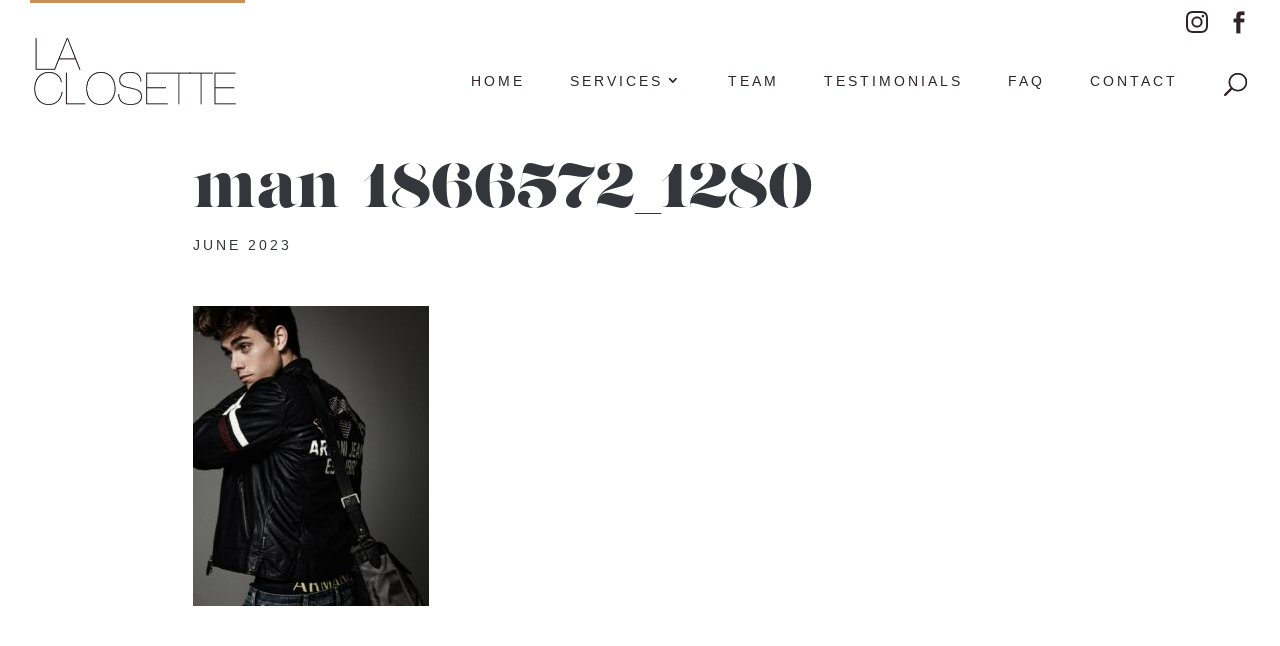

--- FILE ---
content_type: text/html; charset=UTF-8
request_url: https://laclosette.com/benefits-of-hiring-a-mens-personal-stylist/man-1866572_1280/
body_size: 9259
content:
<!DOCTYPE html>
<!--[if IE 6]>
<html id="ie6" lang="en-US">
<![endif]-->
<!--[if IE 7]>
<html id="ie7" lang="en-US">
<![endif]-->
<!--[if IE 8]>
<html id="ie8" lang="en-US">
<![endif]-->
<!--[if !(IE 6) | !(IE 7) | !(IE 8)  ]><!-->
<html lang="en-US">
<!--<![endif]-->
<head>
	<meta charset="UTF-8" />
			
	<meta http-equiv="X-UA-Compatible" content="IE=edge">
	<link rel="pingback" href="https://laclosette.com/xmlrpc.php" />

		<!--[if lt IE 9]>
	<script src="https://laclosette.com/wp-content/themes/Divi/js/html5.js" type="text/javascript"></script>
	<![endif]-->

	<script type="text/javascript">
		document.documentElement.className = 'js';
	</script>

	<script>var et_site_url='https://laclosette.com';var et_post_id='27658';function et_core_page_resource_fallback(a,b){"undefined"===typeof b&&(b=a.sheet.cssRules&&0===a.sheet.cssRules.length);b&&(a.onerror=null,a.onload=null,a.href?a.href=et_site_url+"/?et_core_page_resource="+a.id+et_post_id:a.src&&(a.src=et_site_url+"/?et_core_page_resource="+a.id+et_post_id))}
</script><meta name='robots' content='index, follow, max-image-preview:large, max-snippet:-1, max-video-preview:-1' />

	<!-- This site is optimized with the Yoast SEO plugin v20.6 - https://yoast.com/wordpress/plugins/seo/ -->
	<title>man-1866572_1280 - La Closette</title>
	<link rel="canonical" href="https://laclosette.com/benefits-of-hiring-a-mens-personal-stylist/man-1866572_1280/" />
	<meta property="og:locale" content="en_US" />
	<meta property="og:type" content="article" />
	<meta property="og:title" content="man-1866572_1280 - La Closette" />
	<meta property="og:url" content="https://laclosette.com/benefits-of-hiring-a-mens-personal-stylist/man-1866572_1280/" />
	<meta property="og:site_name" content="La Closette" />
	<meta property="article:modified_time" content="2023-06-27T19:58:09+00:00" />
	<meta property="og:image" content="https://laclosette.com/benefits-of-hiring-a-mens-personal-stylist/man-1866572_1280" />
	<meta property="og:image:width" content="1006" />
	<meta property="og:image:height" content="1280" />
	<meta property="og:image:type" content="image/jpeg" />
	<meta name="twitter:card" content="summary_large_image" />
	<script type="application/ld+json" class="yoast-schema-graph">{"@context":"https://schema.org","@graph":[{"@type":"WebPage","@id":"https://laclosette.com/benefits-of-hiring-a-mens-personal-stylist/man-1866572_1280/","url":"https://laclosette.com/benefits-of-hiring-a-mens-personal-stylist/man-1866572_1280/","name":"man-1866572_1280 - La Closette","isPartOf":{"@id":"https://laclosette.com/#website"},"primaryImageOfPage":{"@id":"https://laclosette.com/benefits-of-hiring-a-mens-personal-stylist/man-1866572_1280/#primaryimage"},"image":{"@id":"https://laclosette.com/benefits-of-hiring-a-mens-personal-stylist/man-1866572_1280/#primaryimage"},"thumbnailUrl":"https://laclosette.com/wp-content/uploads/2023/06/man-1866572_1280.jpg","datePublished":"2023-06-27T19:57:43+00:00","dateModified":"2023-06-27T19:58:09+00:00","breadcrumb":{"@id":"https://laclosette.com/benefits-of-hiring-a-mens-personal-stylist/man-1866572_1280/#breadcrumb"},"inLanguage":"en-US","potentialAction":[{"@type":"ReadAction","target":["https://laclosette.com/benefits-of-hiring-a-mens-personal-stylist/man-1866572_1280/"]}]},{"@type":"ImageObject","inLanguage":"en-US","@id":"https://laclosette.com/benefits-of-hiring-a-mens-personal-stylist/man-1866572_1280/#primaryimage","url":"https://laclosette.com/wp-content/uploads/2023/06/man-1866572_1280.jpg","contentUrl":"https://laclosette.com/wp-content/uploads/2023/06/man-1866572_1280.jpg","width":1006,"height":1280,"caption":"Stylish man showing off back of varsity jacket"},{"@type":"BreadcrumbList","@id":"https://laclosette.com/benefits-of-hiring-a-mens-personal-stylist/man-1866572_1280/#breadcrumb","itemListElement":[{"@type":"ListItem","position":1,"name":"Home","item":"https://laclosette.com/"},{"@type":"ListItem","position":2,"name":"Benefits of Hiring a Men&#8217;s Personal Stylist","item":"https://laclosette.com/benefits-of-hiring-a-mens-personal-stylist/"},{"@type":"ListItem","position":3,"name":"man-1866572_1280"}]},{"@type":"WebSite","@id":"https://laclosette.com/#website","url":"https://laclosette.com/","name":"La Closette","description":"","potentialAction":[{"@type":"SearchAction","target":{"@type":"EntryPoint","urlTemplate":"https://laclosette.com/?s={search_term_string}"},"query-input":"required name=search_term_string"}],"inLanguage":"en-US"}]}</script>
	<!-- / Yoast SEO plugin. -->


<link rel='dns-prefetch' href='//www.google.com' />
<link rel='dns-prefetch' href='//fonts.googleapis.com' />
<link rel='dns-prefetch' href='//s.w.org' />
<link rel="alternate" type="application/rss+xml" title="La Closette &raquo; Feed" href="https://laclosette.com/feed/" />
<link rel="alternate" type="application/rss+xml" title="La Closette &raquo; Comments Feed" href="https://laclosette.com/comments/feed/" />
<link rel="alternate" type="application/rss+xml" title="La Closette &raquo; man-1866572_1280 Comments Feed" href="https://laclosette.com/benefits-of-hiring-a-mens-personal-stylist/man-1866572_1280/feed/" />
		<!-- This site uses the Google Analytics by MonsterInsights plugin v9.11.1 - Using Analytics tracking - https://www.monsterinsights.com/ -->
		<!-- Note: MonsterInsights is not currently configured on this site. The site owner needs to authenticate with Google Analytics in the MonsterInsights settings panel. -->
					<!-- No tracking code set -->
				<!-- / Google Analytics by MonsterInsights -->
		<script type="text/javascript">
window._wpemojiSettings = {"baseUrl":"https:\/\/s.w.org\/images\/core\/emoji\/14.0.0\/72x72\/","ext":".png","svgUrl":"https:\/\/s.w.org\/images\/core\/emoji\/14.0.0\/svg\/","svgExt":".svg","source":{"concatemoji":"https:\/\/laclosette.com\/wp-includes\/js\/wp-emoji-release.min.js?ver=6.0.11"}};
/*! This file is auto-generated */
!function(e,a,t){var n,r,o,i=a.createElement("canvas"),p=i.getContext&&i.getContext("2d");function s(e,t){var a=String.fromCharCode,e=(p.clearRect(0,0,i.width,i.height),p.fillText(a.apply(this,e),0,0),i.toDataURL());return p.clearRect(0,0,i.width,i.height),p.fillText(a.apply(this,t),0,0),e===i.toDataURL()}function c(e){var t=a.createElement("script");t.src=e,t.defer=t.type="text/javascript",a.getElementsByTagName("head")[0].appendChild(t)}for(o=Array("flag","emoji"),t.supports={everything:!0,everythingExceptFlag:!0},r=0;r<o.length;r++)t.supports[o[r]]=function(e){if(!p||!p.fillText)return!1;switch(p.textBaseline="top",p.font="600 32px Arial",e){case"flag":return s([127987,65039,8205,9895,65039],[127987,65039,8203,9895,65039])?!1:!s([55356,56826,55356,56819],[55356,56826,8203,55356,56819])&&!s([55356,57332,56128,56423,56128,56418,56128,56421,56128,56430,56128,56423,56128,56447],[55356,57332,8203,56128,56423,8203,56128,56418,8203,56128,56421,8203,56128,56430,8203,56128,56423,8203,56128,56447]);case"emoji":return!s([129777,127995,8205,129778,127999],[129777,127995,8203,129778,127999])}return!1}(o[r]),t.supports.everything=t.supports.everything&&t.supports[o[r]],"flag"!==o[r]&&(t.supports.everythingExceptFlag=t.supports.everythingExceptFlag&&t.supports[o[r]]);t.supports.everythingExceptFlag=t.supports.everythingExceptFlag&&!t.supports.flag,t.DOMReady=!1,t.readyCallback=function(){t.DOMReady=!0},t.supports.everything||(n=function(){t.readyCallback()},a.addEventListener?(a.addEventListener("DOMContentLoaded",n,!1),e.addEventListener("load",n,!1)):(e.attachEvent("onload",n),a.attachEvent("onreadystatechange",function(){"complete"===a.readyState&&t.readyCallback()})),(e=t.source||{}).concatemoji?c(e.concatemoji):e.wpemoji&&e.twemoji&&(c(e.twemoji),c(e.wpemoji)))}(window,document,window._wpemojiSettings);
</script>
<meta content="Divi Child Theme v.1.0.0" name="generator"/><style type="text/css">
img.wp-smiley,
img.emoji {
	display: inline !important;
	border: none !important;
	box-shadow: none !important;
	height: 1em !important;
	width: 1em !important;
	margin: 0 0.07em !important;
	vertical-align: -0.1em !important;
	background: none !important;
	padding: 0 !important;
}
</style>
	<link rel='stylesheet' id='wp-block-library-css'  href='https://laclosette.com/wp-includes/css/dist/block-library/style.min.css?ver=6.0.11' type='text/css' media='all' />
<style id='global-styles-inline-css' type='text/css'>
body{--wp--preset--color--black: #000000;--wp--preset--color--cyan-bluish-gray: #abb8c3;--wp--preset--color--white: #ffffff;--wp--preset--color--pale-pink: #f78da7;--wp--preset--color--vivid-red: #cf2e2e;--wp--preset--color--luminous-vivid-orange: #ff6900;--wp--preset--color--luminous-vivid-amber: #fcb900;--wp--preset--color--light-green-cyan: #7bdcb5;--wp--preset--color--vivid-green-cyan: #00d084;--wp--preset--color--pale-cyan-blue: #8ed1fc;--wp--preset--color--vivid-cyan-blue: #0693e3;--wp--preset--color--vivid-purple: #9b51e0;--wp--preset--gradient--vivid-cyan-blue-to-vivid-purple: linear-gradient(135deg,rgba(6,147,227,1) 0%,rgb(155,81,224) 100%);--wp--preset--gradient--light-green-cyan-to-vivid-green-cyan: linear-gradient(135deg,rgb(122,220,180) 0%,rgb(0,208,130) 100%);--wp--preset--gradient--luminous-vivid-amber-to-luminous-vivid-orange: linear-gradient(135deg,rgba(252,185,0,1) 0%,rgba(255,105,0,1) 100%);--wp--preset--gradient--luminous-vivid-orange-to-vivid-red: linear-gradient(135deg,rgba(255,105,0,1) 0%,rgb(207,46,46) 100%);--wp--preset--gradient--very-light-gray-to-cyan-bluish-gray: linear-gradient(135deg,rgb(238,238,238) 0%,rgb(169,184,195) 100%);--wp--preset--gradient--cool-to-warm-spectrum: linear-gradient(135deg,rgb(74,234,220) 0%,rgb(151,120,209) 20%,rgb(207,42,186) 40%,rgb(238,44,130) 60%,rgb(251,105,98) 80%,rgb(254,248,76) 100%);--wp--preset--gradient--blush-light-purple: linear-gradient(135deg,rgb(255,206,236) 0%,rgb(152,150,240) 100%);--wp--preset--gradient--blush-bordeaux: linear-gradient(135deg,rgb(254,205,165) 0%,rgb(254,45,45) 50%,rgb(107,0,62) 100%);--wp--preset--gradient--luminous-dusk: linear-gradient(135deg,rgb(255,203,112) 0%,rgb(199,81,192) 50%,rgb(65,88,208) 100%);--wp--preset--gradient--pale-ocean: linear-gradient(135deg,rgb(255,245,203) 0%,rgb(182,227,212) 50%,rgb(51,167,181) 100%);--wp--preset--gradient--electric-grass: linear-gradient(135deg,rgb(202,248,128) 0%,rgb(113,206,126) 100%);--wp--preset--gradient--midnight: linear-gradient(135deg,rgb(2,3,129) 0%,rgb(40,116,252) 100%);--wp--preset--duotone--dark-grayscale: url('#wp-duotone-dark-grayscale');--wp--preset--duotone--grayscale: url('#wp-duotone-grayscale');--wp--preset--duotone--purple-yellow: url('#wp-duotone-purple-yellow');--wp--preset--duotone--blue-red: url('#wp-duotone-blue-red');--wp--preset--duotone--midnight: url('#wp-duotone-midnight');--wp--preset--duotone--magenta-yellow: url('#wp-duotone-magenta-yellow');--wp--preset--duotone--purple-green: url('#wp-duotone-purple-green');--wp--preset--duotone--blue-orange: url('#wp-duotone-blue-orange');--wp--preset--font-size--small: 13px;--wp--preset--font-size--medium: 20px;--wp--preset--font-size--large: 36px;--wp--preset--font-size--x-large: 42px;}.has-black-color{color: var(--wp--preset--color--black) !important;}.has-cyan-bluish-gray-color{color: var(--wp--preset--color--cyan-bluish-gray) !important;}.has-white-color{color: var(--wp--preset--color--white) !important;}.has-pale-pink-color{color: var(--wp--preset--color--pale-pink) !important;}.has-vivid-red-color{color: var(--wp--preset--color--vivid-red) !important;}.has-luminous-vivid-orange-color{color: var(--wp--preset--color--luminous-vivid-orange) !important;}.has-luminous-vivid-amber-color{color: var(--wp--preset--color--luminous-vivid-amber) !important;}.has-light-green-cyan-color{color: var(--wp--preset--color--light-green-cyan) !important;}.has-vivid-green-cyan-color{color: var(--wp--preset--color--vivid-green-cyan) !important;}.has-pale-cyan-blue-color{color: var(--wp--preset--color--pale-cyan-blue) !important;}.has-vivid-cyan-blue-color{color: var(--wp--preset--color--vivid-cyan-blue) !important;}.has-vivid-purple-color{color: var(--wp--preset--color--vivid-purple) !important;}.has-black-background-color{background-color: var(--wp--preset--color--black) !important;}.has-cyan-bluish-gray-background-color{background-color: var(--wp--preset--color--cyan-bluish-gray) !important;}.has-white-background-color{background-color: var(--wp--preset--color--white) !important;}.has-pale-pink-background-color{background-color: var(--wp--preset--color--pale-pink) !important;}.has-vivid-red-background-color{background-color: var(--wp--preset--color--vivid-red) !important;}.has-luminous-vivid-orange-background-color{background-color: var(--wp--preset--color--luminous-vivid-orange) !important;}.has-luminous-vivid-amber-background-color{background-color: var(--wp--preset--color--luminous-vivid-amber) !important;}.has-light-green-cyan-background-color{background-color: var(--wp--preset--color--light-green-cyan) !important;}.has-vivid-green-cyan-background-color{background-color: var(--wp--preset--color--vivid-green-cyan) !important;}.has-pale-cyan-blue-background-color{background-color: var(--wp--preset--color--pale-cyan-blue) !important;}.has-vivid-cyan-blue-background-color{background-color: var(--wp--preset--color--vivid-cyan-blue) !important;}.has-vivid-purple-background-color{background-color: var(--wp--preset--color--vivid-purple) !important;}.has-black-border-color{border-color: var(--wp--preset--color--black) !important;}.has-cyan-bluish-gray-border-color{border-color: var(--wp--preset--color--cyan-bluish-gray) !important;}.has-white-border-color{border-color: var(--wp--preset--color--white) !important;}.has-pale-pink-border-color{border-color: var(--wp--preset--color--pale-pink) !important;}.has-vivid-red-border-color{border-color: var(--wp--preset--color--vivid-red) !important;}.has-luminous-vivid-orange-border-color{border-color: var(--wp--preset--color--luminous-vivid-orange) !important;}.has-luminous-vivid-amber-border-color{border-color: var(--wp--preset--color--luminous-vivid-amber) !important;}.has-light-green-cyan-border-color{border-color: var(--wp--preset--color--light-green-cyan) !important;}.has-vivid-green-cyan-border-color{border-color: var(--wp--preset--color--vivid-green-cyan) !important;}.has-pale-cyan-blue-border-color{border-color: var(--wp--preset--color--pale-cyan-blue) !important;}.has-vivid-cyan-blue-border-color{border-color: var(--wp--preset--color--vivid-cyan-blue) !important;}.has-vivid-purple-border-color{border-color: var(--wp--preset--color--vivid-purple) !important;}.has-vivid-cyan-blue-to-vivid-purple-gradient-background{background: var(--wp--preset--gradient--vivid-cyan-blue-to-vivid-purple) !important;}.has-light-green-cyan-to-vivid-green-cyan-gradient-background{background: var(--wp--preset--gradient--light-green-cyan-to-vivid-green-cyan) !important;}.has-luminous-vivid-amber-to-luminous-vivid-orange-gradient-background{background: var(--wp--preset--gradient--luminous-vivid-amber-to-luminous-vivid-orange) !important;}.has-luminous-vivid-orange-to-vivid-red-gradient-background{background: var(--wp--preset--gradient--luminous-vivid-orange-to-vivid-red) !important;}.has-very-light-gray-to-cyan-bluish-gray-gradient-background{background: var(--wp--preset--gradient--very-light-gray-to-cyan-bluish-gray) !important;}.has-cool-to-warm-spectrum-gradient-background{background: var(--wp--preset--gradient--cool-to-warm-spectrum) !important;}.has-blush-light-purple-gradient-background{background: var(--wp--preset--gradient--blush-light-purple) !important;}.has-blush-bordeaux-gradient-background{background: var(--wp--preset--gradient--blush-bordeaux) !important;}.has-luminous-dusk-gradient-background{background: var(--wp--preset--gradient--luminous-dusk) !important;}.has-pale-ocean-gradient-background{background: var(--wp--preset--gradient--pale-ocean) !important;}.has-electric-grass-gradient-background{background: var(--wp--preset--gradient--electric-grass) !important;}.has-midnight-gradient-background{background: var(--wp--preset--gradient--midnight) !important;}.has-small-font-size{font-size: var(--wp--preset--font-size--small) !important;}.has-medium-font-size{font-size: var(--wp--preset--font-size--medium) !important;}.has-large-font-size{font-size: var(--wp--preset--font-size--large) !important;}.has-x-large-font-size{font-size: var(--wp--preset--font-size--x-large) !important;}
</style>
<link rel='stylesheet' id='wdcl-core-css'  href='https://laclosette.com/wp-content/plugins/wow-carousel-for-divi-lite/assets/css/core.min.css?ver=1.2.12' type='text/css' media='all' />
<link rel='stylesheet' id='wdcl-slick-css'  href='https://laclosette.com/wp-content/plugins/wow-carousel-for-divi-lite/assets/css/slick.min.css?ver=1.2.12' type='text/css' media='all' />
<link rel='stylesheet' id='wdcl-magnific-css'  href='https://laclosette.com/wp-content/plugins/wow-carousel-for-divi-lite/assets/css/magnific-popup.min.css?ver=1.2.12' type='text/css' media='all' />
<link rel='stylesheet' id='bootstrap_css-css'  href='https://laclosette.com/wp-content/themes/la-closette/includes-rc/bootstrap/css/bootstrap.css?ver=0.0.1' type='text/css' media='all' />
<link rel='stylesheet' id='theme-style-css'  href='https://laclosette.com/wp-content/themes/la-closette/assets/css/style.css?ver=1768804715' type='text/css' media='all' />
<link rel='stylesheet' id='parent-style-css'  href='https://laclosette.com/wp-content/themes/Divi/style.css?ver=6.0.11' type='text/css' media='all' />
<link rel='stylesheet' id='divi-fonts-css'  href='https://fonts.googleapis.com/css?family=Open+Sans:300italic,400italic,600italic,700italic,800italic,400,300,600,700,800&#038;subset=latin,latin-ext&#038;display=swap' type='text/css' media='all' />
<link rel='stylesheet' id='divi-style-css'  href='https://laclosette.com/wp-content/themes/la-closette/style.css?ver=4.6.6' type='text/css' media='all' />
<link rel='stylesheet' id='wow-divi-carousel-lite-styles-css'  href='https://laclosette.com/wp-content/plugins/wow-carousel-for-divi-lite/styles/style.min.css?ver=1.2.12' type='text/css' media='all' />
<link rel='stylesheet' id='dashicons-css'  href='https://laclosette.com/wp-includes/css/dashicons.min.css?ver=6.0.11' type='text/css' media='all' />
<script type='text/javascript' src='https://laclosette.com/wp-includes/js/jquery/jquery.min.js?ver=3.6.0' id='jquery-core-js'></script>
<script type='text/javascript' src='https://laclosette.com/wp-includes/js/jquery/jquery-migrate.min.js?ver=3.3.2' id='jquery-migrate-js'></script>
<script type='text/javascript' src='https://laclosette.com/wp-content/themes/la-closette/includes-rc/tether/js/tether.js?ver=1.3.3' id='tether-js'></script>
<script type='text/javascript' src='https://laclosette.com/wp-content/themes/la-closette/includes-rc/bootstrap/js/bootstrap.min.js?ver=0.0.1' id='bootstrap_js-js'></script>
<script type='text/javascript' src='https://laclosette.com/wp-content/themes/la-closette/includes-rc/instafeed.js?ver=0.0.17' id='instafeed-js'></script>
<script type='text/javascript' src='https://laclosette.com/wp-content/themes/la-closette/assets/js/scripts.js?ver=1768804715' id='theme-script-js'></script>
<script type='text/javascript' src='https://laclosette.com/wp-content/themes/la-closette/ds-script.js?ver=6.0.11' id='ds-theme-script-js'></script>
<script type='text/javascript' src='https://www.google.com/recaptcha/api.js?render=6Ld-GN8ZAAAAAE8zKP975hrZALTf8omInpvip5kn&#038;ver=6.0.11' id='recaptcha-v3-js'></script>
<script type='text/javascript' src='https://laclosette.com/wp-content/themes/Divi/core/admin/js/es6-promise.auto.min.js?ver=6.0.11' id='es6-promise-js'></script>
<script type='text/javascript' id='et-core-api-spam-recaptcha-js-extra'>
/* <![CDATA[ */
var et_core_api_spam_recaptcha = {"site_key":"6Ld-GN8ZAAAAAE8zKP975hrZALTf8omInpvip5kn","page_action":{"action":"man_1866572_1280"}};
/* ]]> */
</script>
<script type='text/javascript' src='https://laclosette.com/wp-content/themes/Divi/core/admin/js/recaptcha.js?ver=6.0.11' id='et-core-api-spam-recaptcha-js'></script>
<link rel="https://api.w.org/" href="https://laclosette.com/wp-json/" /><link rel="alternate" type="application/json" href="https://laclosette.com/wp-json/wp/v2/media/27658" /><link rel="EditURI" type="application/rsd+xml" title="RSD" href="https://laclosette.com/xmlrpc.php?rsd" />
<link rel="wlwmanifest" type="application/wlwmanifest+xml" href="https://laclosette.com/wp-includes/wlwmanifest.xml" /> 
<meta name="generator" content="WordPress 6.0.11" />
<link rel='shortlink' href='https://laclosette.com/?p=27658' />
<link rel="alternate" type="application/json+oembed" href="https://laclosette.com/wp-json/oembed/1.0/embed?url=https%3A%2F%2Flaclosette.com%2Fbenefits-of-hiring-a-mens-personal-stylist%2Fman-1866572_1280%2F" />
<link rel="alternate" type="text/xml+oembed" href="https://laclosette.com/wp-json/oembed/1.0/embed?url=https%3A%2F%2Flaclosette.com%2Fbenefits-of-hiring-a-mens-personal-stylist%2Fman-1866572_1280%2F&#038;format=xml" />
<meta name="viewport" content="width=device-width, initial-scale=1.0, maximum-scale=1.0, user-scalable=0" /><link rel="shortcut icon" href="https://laclosette.com/wp-content/uploads/2017/12/Favicon-1.png" /><link href="https://fonts.googleapis.com/css?family=Playfair+Display:400,400i" rel="stylesheet">
<link rel="stylesheet" href="https://use.typekit.net/nvf4dvm.css"><link rel="stylesheet" id="et-divi-customizer-global-cached-inline-styles" href="https://laclosette.com/wp-content/et-cache/global/et-divi-customizer-global-17670750567071.min.css" onerror="et_core_page_resource_fallback(this, true)" onload="et_core_page_resource_fallback(this)" /><link rel="stylesheet" id="et-core-unified-cpt-27658-cached-inline-styles" href="https://laclosette.com/wp-content/et-cache/27658/et-core-unified-cpt-27658-17676155170488.min.css" onerror="et_core_page_resource_fallback(this, true)" onload="et_core_page_resource_fallback(this)" /></head>


<body class="attachment attachment-template-default single single-attachment postid-27658 attachmentid-27658 attachment-jpeg et_pb_button_helper_class et_transparent_nav et_fullwidth_nav et_fullwidth_secondary_nav et_fixed_nav et_show_nav et_secondary_nav_enabled et_primary_nav_dropdown_animation_fade et_secondary_nav_dropdown_animation_fade et_header_style_left et_pb_footer_columns4 et_cover_background et_pb_gutter osx et_pb_gutters1 et_right_sidebar et_divi_theme et-db et_minified_js et_minified_css  no-feature-image other-page ">
<style>
	body #instafeed .image:hover:before, body #instafeed .image:focus:before {
		background-color: rgba(51,54,59, 0.6);
	}
</style>
<div class="hide">

	<svg xmlns="http://www.w3.org/2000/svg">
		<symbol id="Facebook_icon" xmlns="http://www.w3.org/2000/svg" viewBox="0 0 7.643 17">
			<defs><style>.cls-1{fill:#fff;}</style></defs><title>Facebook</title><g id="Layer_2" data-name="Layer 2"><g id="Layer_1-2" data-name="Layer 1">
					<path class="cls-1" d="M5.78355,2.654H7.41084V0H5.41729V.01116C2.2968.12166,1.65555,1.87529,1.6003,3.71891H1.59456v2.13H0V8.504H1.59456V17h3.1861V8.504h2.3902L7.643,5.84894H4.78066V3.92515c0-.61973.41248-1.27112,1.00289-1.27112Z"/>
				</g></g>
		</symbol>

		<symbol id="blog-button-bg" xmlns="http://www.w3.org/2000/svg" viewBox="0 0 102 81.97357">
			<title>Menu_Blog</title>
			<g id="Layer_2" data-name="Layer 2"><g id="Layer_1-2" data-name="Layer 1">
					<polygon class="blog-button-bg-inner" points="98.5 0 98.5 66.276 51 78.361 3.5 66.276 3.5 -8 0 -8 0 68.997 51 81.974 102 68.997 102 -8 98.5 -8"/>
					<polygon class="blog-button-bg-inner" points="97.5 65.499 97.5 -8 4.5 -8 4.5 65.499 51 77.33 97.5 65.499"/>
				</g></g>
		</symbol>
		<symbol id="instagram-icon" xmlns="http://www.w3.org/2000/svg" viewBox="0 0 37.77981 37.77981">
			<title>Social_Instagram</title>
			<g id="Layer_2" data-name="Layer 2">
				<g id="Layer_1-2" data-name="Layer 1">
					<path class="cls-rc" d="M18.88991,3.40359c5.04383,0,5.64125.01923,7.63312.11011a10.45235,10.45235,0,0,1,3.50761.65044,5.85248,5.85248,0,0,1,2.172,1.413,5.85266,5.85266,0,0,1,1.41306,2.172,10.452,10.452,0,0,1,.65044,3.50757c.09088,1.9919.11011,2.58932.11011,7.63316s-.01923,5.64125-.11011,7.63312a10.45209,10.45209,0,0,1-.65044,3.50761,6.25566,6.25566,0,0,1-3.585,3.585,10.45209,10.45209,0,0,1-3.50761.65044c-1.99158.09088-2.589.11011-7.63312.11011s-5.64154-.01923-7.63313-.11011a10.452,10.452,0,0,1-3.5076-.65044,5.8526,5.8526,0,0,1-2.172-1.413,5.85258,5.85258,0,0,1-1.41306-2.172,10.4523,10.4523,0,0,1-.65044-3.50758c-.09088-1.9919-.11011-2.58932-.11011-7.63315s.01923-5.64126.11011-7.63313a10.45227,10.45227,0,0,1,.65044-3.5076,5.8526,5.8526,0,0,1,1.413-2.172,5.85266,5.85266,0,0,1,2.172-1.41306,10.45222,10.45222,0,0,1,3.50757-.65044c1.9919-.09088,2.58932-.11011,7.63316-.11011m0-3.40359c-5.1302,0-5.77348.02173-7.78828.11365A13.86482,13.86482,0,0,0,6.51628.9917a9.25943,9.25943,0,0,0-3.3458,2.17878A9.25943,9.25943,0,0,0,.9917,6.51628a13.86482,13.86482,0,0,0-.878,4.58535C.02173,13.11643,0,13.75969,0,18.88991s.02173,5.77347.11365,7.78827A13.86488,13.86488,0,0,0,.9917,31.26353a9.2596,9.2596,0,0,0,2.17878,3.3458,9.25946,9.25946,0,0,0,3.3458,2.17879,13.86485,13.86485,0,0,0,4.58535.878c2.0148.09194,2.65808.11365,7.78828.11365s5.77347-.02171,7.78827-.11365a13.8649,13.8649,0,0,0,4.58535-.878,9.65917,9.65917,0,0,0,5.52459-5.52459,13.8649,13.8649,0,0,0,.878-4.58535c.09192-2.0148.11365-2.65808.11365-7.78827s-.02173-5.77348-.11365-7.78828a13.86485,13.86485,0,0,0-.878-4.58535,9.25959,9.25959,0,0,0-2.17879-3.3458A9.25943,9.25943,0,0,0,31.26353.9917a13.86488,13.86488,0,0,0-4.58535-.878C24.66338.02173,24.0201,0,18.88991,0Z"/>
					<path class="cls-rc" d="M18.88991,9.18968a9.70022,9.70022,0,1,0,9.70022,9.70023A9.70023,9.70023,0,0,0,18.88991,9.18968Zm0,15.99686a6.29664,6.29664,0,1,1,6.29663-6.29663A6.29664,6.29664,0,0,1,18.88991,25.18654Z"/>
					<circle class="cls-rc" cx="28.97339" cy="8.80642" r="2.26679"/>
				</g>
			</g>
		</symbol>


		<symbol id="arrow_left_icon" viewBox="0 0 14 13">
			<defs><style>.arrow-left-1{fill:none;stroke-linecap:round;stroke-linejoin:round;stroke-width:2px;}</style></defs>
			<title>Arrow_Left_Hover</title><g id="Layer_2" data-name="Layer 2"><g id="Icons">
					<polyline class="arrow-left-1" points="6.5 12 1 6.5 6.5 1"/>
					<line class="arrow-left-1" x1="1" y1="6.5" x2="13" y2="6.5"/>
				</g></g>
		</symbol>



	</svg>
</div>
	<div id="page-container">

			<div id="top-header">
			<div class="container clearfix">

			
				<div id="et-secondary-menu">
				<ul id="et-secondary-nav" class="menu"><li class="social-links menu-item menu-item-type-custom menu-item-object-custom menu-item-26260"><a href="#">Social Links</a></li>
</ul>				</div> <!-- #et-secondary-menu -->

			</div> <!-- .container -->
		</div> <!-- #top-header -->
	
	
		<header id="main-header" data-height-onload="100">
			
<div class="rc-header-top">
	<div class="container clearfix et_menu_container">

		<div class="header-left">
		</div>
		<div class="header-right">
			<div class="social instagram"">
	<a href="http://instagram.com/laclosette" class="circle-button" target="_blank">
					<svg class="social-icon">
				<use xmlns:xlink="http://www.w3.org/2000/xlink" xlink:href="#instagram-icon"></use>
			</svg>
			
		<span class="screen-reader-rc">instagram</span>
	</a>
	</div>
	<div class="social facebook"">
	<a href="https://www.facebook.com/LaClosetteToronto" class="circle-button" target="_blank">
					<span class="social-icon" data-icon="&#xe093;"></span>
			
		<span class="screen-reader-rc">facebook</span>
	</a>
	</div>
			</div>
	</div>
</div>
			<div class="container clearfix et_menu_container">
							<div class="logo_container">
					<span class="logo_helper"></span>
					<a id="logo-link" href="https://laclosette.com/">
						<img class="logo-scroll" src="https://laclosette.com/wp-content/themes/la-closette/assets/images/Logo_Dark.png" alt="La Closette" id="logo" data-height-percentage="54" />
						<img src="https://laclosette.com/wp-content/uploads/2017/12/Logo_Dark.png" alt="La Closette" id="logo" data-height-percentage="54" />
					</a>
				</div>
				<div id="et-top-navigation" data-height="100" data-fixed-height="40">
											<nav id="top-menu-nav">
						<ul id="top-menu" class="nav"><li id="menu-item-106" class="menu-item menu-item-type-post_type menu-item-object-page menu-item-home menu-item-106"><a href="https://laclosette.com/">Home</a></li>
<li id="menu-item-26235" class="menu-item menu-item-type-custom menu-item-object-custom menu-item-has-children menu-item-26235"><a href="#">Services</a>
<ul class="sub-menu">
	<li id="menu-item-26029" class="menu-item menu-item-type-post_type menu-item-object-page menu-item-26029"><a href="https://laclosette.com/personal-style-consulting/">Personal Style Consulting</a></li>
	<li id="menu-item-26410" class="menu-item menu-item-type-post_type menu-item-object-page menu-item-26410"><a href="https://laclosette.com/online-style-consulting/">Online Style Consulting</a></li>
	<li id="menu-item-26411" class="menu-item menu-item-type-post_type menu-item-object-page menu-item-26411"><a href="https://laclosette.com/business-services/">Business Services</a></li>
	<li id="menu-item-28034" class="menu-item menu-item-type-post_type menu-item-object-page menu-item-28034"><a href="https://laclosette.com/custom-uniforms/">Custom Uniforms</a></li>
</ul>
</li>
<li id="menu-item-26593" class="menu-item menu-item-type-post_type menu-item-object-page menu-item-26593"><a href="https://laclosette.com/team/">Team</a></li>
<li id="menu-item-27209" class="menu-item menu-item-type-post_type menu-item-object-page menu-item-27209"><a href="https://laclosette.com/testimonials/">Testimonials</a></li>
<li id="menu-item-27208" class="menu-item menu-item-type-post_type menu-item-object-page menu-item-27208"><a href="https://laclosette.com/faq/">FAQ</a></li>
<li id="menu-item-26592" class="menu-item menu-item-type-post_type menu-item-object-page menu-item-26592"><a href="https://laclosette.com/contact/">Contact</a></li>
</ul>						</nav>
					
					
					
										<div id="et_top_search">
						<span id="et_search_icon"></span>
					</div>
					
					<div id="et_mobile_nav_menu">
				<div class="mobile_nav closed">
					<span class="select_page">Select Page</span>
					<span class="mobile_menu_bar mobile_menu_bar_toggle"></span>
				</div>
			</div>				</div> <!-- #et-top-navigation -->
			</div> <!-- .container -->
			<div class="et_search_outer">
				<div class="container et_search_form_container">
					<form role="search" method="get" class="et-search-form" action="https://laclosette.com/">
					<input type="search" class="et-search-field" placeholder="Search &hellip;" value="" name="s" title="Search for:" />					</form>
					<span class="et_close_search_field"></span>
				</div>
			</div>
		</header> <!-- #main-header -->

		<div id="et-main-area">
			
<div id="main-content">
		<div class="container">
		<div id="content-area" class="clearfix">
			<div id="left-area">
											<article id="post-27658" class="et_pb_post post-27658 attachment type-attachment status-inherit hentry">

					
											<div class="et_post_meta_wrapper">
							<h1 class="entry-title">man-1866572_1280</h1>

						<p class="post-meta"><span class="published">June 2023</span></p>
												</div> <!-- .et_post_meta_wrapper -->
				
					<div class="entry-content">
					<p class="attachment"><a href='https://laclosette.com/wp-content/uploads/2023/06/man-1866572_1280.jpg'><img width="236" height="300" src="https://laclosette.com/wp-content/uploads/2023/06/man-1866572_1280-236x300.jpg" class="attachment-medium size-medium" alt="Stylish man showing off back of varsity jacket" loading="lazy" /></a></p>
					</div> <!-- .entry-content -->
					<div class="et_post_meta_wrapper">
					
					
										</div> <!-- .et_post_meta_wrapper -->
				</article> <!-- .et_pb_post -->

						</div> <!-- #left-area -->

			<!--	<div id="sidebar">-->
<!--		--><!--	</div>-->
	<!-- end #sidebar -->
		</div> <!-- #content-area -->
	</div> <!-- .container -->
	</div> <!-- #main-content -->



<div class="social-links-data">
	<div class="social instagram"">
	<a href="http://instagram.com/laclosette" class="circle-button" target="_blank">
					<svg class="social-icon">
				<use xmlns:xlink="http://www.w3.org/2000/xlink" xlink:href="#instagram-icon"></use>
			</svg>
			
		<span class="screen-reader-rc">instagram</span>
	</a>
	</div>
	<div class="social facebook"">
	<a href="https://www.facebook.com/LaClosetteToronto" class="circle-button" target="_blank">
					<span class="social-icon" data-icon="&#xe093;"></span>
			
		<span class="screen-reader-rc">facebook</span>
	</a>
	</div>
	</div>
<div class="et_pb_section et_pb_section_1 subscribe light_bg et_animated et_section_regular" data-padding="80px||0px|" data-padding-tablet="0px||0px|" >
				
				
				
				
					<div class="et_pb_row et_pb_row_0">
				<div class="et_pb_column et_pb_column_4_4 et_pb_column_0  et_pb_css_mix_blend_mode_passthrough et-last-child">
				
				
				<div class="et_pb_module et_pb_text et_pb_text_0 text-indent  et_pb_text_align_left et_pb_bg_layout_light">
				
				
				<div class="et_pb_text_inner"><h2>Subscribe to<br />
our newsletter</h2></div>
			</div> <!-- .et_pb_text --><div class="et_pb_module et_pb_signup_0 et_pb_newsletter_layout_left_right et_pb_newsletter et_pb_subscribe clearfix  et_pb_text_align_left et_pb_bg_layout_dark et_pb_no_bg et_pb_newsletter_description_no_title et_pb_newsletter_description_no_content">
				
				
				<div class="et_pb_newsletter_description et_multi_view_hidden"></div>
				
				<div class="et_pb_newsletter_form">
					<form method="post">
						<div class="et_pb_newsletter_result et_pb_newsletter_error"></div>
						<div class="et_pb_newsletter_result et_pb_newsletter_success">
							<h2>Success!</h2>
						</div>
						<div class="et_pb_newsletter_fields">
							
					<p class="et_pb_newsletter_field et_pb_contact_field_last et_pb_contact_field_last_tablet et_pb_contact_field_last_phone">
						<label class="et_pb_contact_form_label" for="et_pb_signup_firstname" style="display: none;">Name</label>
						<input id="et_pb_signup_firstname" class="input" type="text" placeholder="Name" name="et_pb_signup_firstname">
					</p>
							
							
					<p class="et_pb_newsletter_field et_pb_contact_field_last et_pb_contact_field_last_tablet et_pb_contact_field_last_phone">
						<label class="et_pb_contact_form_label" for="et_pb_signup_email" style="display: none;">Email</label>
						<input id="et_pb_signup_email" class="input" type="text" placeholder="Email" name="et_pb_signup_email">
					</p>
							
							
					<p class="et_pb_newsletter_button_wrap">
						<a class="et_pb_newsletter_button et_pb_button" href="#" data-icon="">
							<span class="et_subscribe_loader"></span>
							<span class="et_pb_newsletter_button_text">Submit</span>
						</a>
					</p>
							
						</div>
						
						<input type="hidden" value="mailchimp" name="et_pb_signup_provider" />
						<input type="hidden" value="4ac2f57e75" name="et_pb_signup_list_id" />
						<input type="hidden" value="Irene Kim" name="et_pb_signup_account_name" />
						<input type="hidden" value="true" name="et_pb_signup_ip_address" /><input type="hidden" value="8981d189138377e3d1d112be32a59580" name="et_pb_signup_checksum" />
					</form>
				</div>
			</div>
			</div> <!-- .et_pb_column -->
				
				
			</div> <!-- .et_pb_row -->
				
				
			</div> <!-- .et_pb_section -->
	<span class="et_pb_scroll_top et-pb-icon"></span>


	<footer id="main-footer">






		<div id="footer-bottom">
			<div class="container clearfix">
				<div class="row">
									<div class="et-social-icons">
				<div class="social instagram"">
	<a href="http://instagram.com/laclosette" class="circle-button" target="_blank">
					<svg class="social-icon">
				<use xmlns:xlink="http://www.w3.org/2000/xlink" xlink:href="#instagram-icon"></use>
			</svg>
			
		<span class="screen-reader-rc">instagram</span>
	</a>
	</div>
	<div class="social facebook"">
	<a href="https://www.facebook.com/LaClosetteToronto" class="circle-button" target="_blank">
					<span class="social-icon" data-icon="&#xe093;"></span>
			
		<span class="screen-reader-rc">facebook</span>
	</a>
	</div>
						</div>

						<div id="footer-info">Copyright © 2023 La Closette <span class="footer-dot">•</span> Website design and development by <a href="http://www.rcdesign.com" target="_blank">RC Design</a></div>				</div>
				<div class="row">
					
					<div id="et-footer-nav">
						<div class="">
							<ul id="menu-footer-menu" class="bottom-nav"><li id="menu-item-26848" class="menu-item menu-item-type-post_type menu-item-object-page menu-item-26848"><a href="https://laclosette.com/blog/">Blog</a></li>
<li id="menu-item-26650" class="menu-item menu-item-type-post_type menu-item-object-page menu-item-26650"><a href="https://laclosette.com/terms/">Terms of Use</a></li>
</ul>						</div>
					</div> <!-- #et-footer-nav -->

								</div>
			</div>	<!-- .container -->
		</div>
	</footer> <!-- #main-footer -->
	</div> <!-- #et-main-area -->


</div> <!-- #page-container -->

	<script type="text/javascript">
				var et_animation_data = [{"class":"et_pb_section_0","style":"fade","repeat":"once","duration":"1000ms","delay":"0ms","intensity":"50%","starting_opacity":"0%","speed_curve":"ease-in-out"},{"class":"et_pb_section_1","style":"fade","repeat":"once","duration":"500ms","delay":"0ms","intensity":"50%","starting_opacity":"0%","speed_curve":"ease-in-out"}];
				</script>
	<script type='text/javascript' src='https://laclosette.com/wp-content/plugins/wow-carousel-for-divi-lite/assets/js/slick.min.js?ver=1.2.12' id='wdcl-slick-js'></script>
<script type='text/javascript' src='https://laclosette.com/wp-content/plugins/wow-carousel-for-divi-lite/assets/js/jquery.magnific-popup.min.js?ver=1.2.12' id='wdcl-magnific-js'></script>
<script type='text/javascript' src='https://laclosette.com/wp-includes/js/comment-reply.min.js?ver=6.0.11' id='comment-reply-js'></script>
<script type='text/javascript' id='divi-custom-script-js-extra'>
/* <![CDATA[ */
var DIVI = {"item_count":"%d Item","items_count":"%d Items"};
var et_shortcodes_strings = {"previous":"Previous","next":"Next"};
var et_pb_custom = {"ajaxurl":"https:\/\/laclosette.com\/wp-admin\/admin-ajax.php","images_uri":"https:\/\/laclosette.com\/wp-content\/themes\/Divi\/images","builder_images_uri":"https:\/\/laclosette.com\/wp-content\/themes\/Divi\/includes\/builder\/images","et_frontend_nonce":"a6fa77948c","subscription_failed":"Please, check the fields below to make sure you entered the correct information.","et_ab_log_nonce":"4d33d2a3b3","fill_message":"Please, fill in the following fields:","contact_error_message":"Please, fix the following errors:","invalid":"Invalid email","captcha":"Captcha","prev":"Prev","previous":"Previous","next":"Next","wrong_captcha":"You entered the wrong number in captcha.","wrong_checkbox":"Checkbox","ignore_waypoints":"no","is_divi_theme_used":"1","widget_search_selector":".widget_search","ab_tests":[],"is_ab_testing_active":"","page_id":"27658","unique_test_id":"","ab_bounce_rate":"5","is_cache_plugin_active":"no","is_shortcode_tracking":"","tinymce_uri":""}; var et_builder_utils_params = {"condition":{"diviTheme":true,"extraTheme":false},"scrollLocations":["app","top"],"builderScrollLocations":{"desktop":"app","tablet":"app","phone":"app"},"onloadScrollLocation":"app","builderType":"fe"}; var et_frontend_scripts = {"builderCssContainerPrefix":"#et-boc","builderCssLayoutPrefix":"#et-boc .et-l"};
var et_pb_box_shadow_elements = [];
var et_pb_motion_elements = {"desktop":[],"tablet":[],"phone":[]};
var et_pb_sticky_elements = [];
/* ]]> */
</script>
<script type='text/javascript' src='https://laclosette.com/wp-content/themes/Divi/js/custom.unified.js?ver=4.6.6' id='divi-custom-script-js'></script>
<script type='text/javascript' src='https://laclosette.com/wp-content/plugins/wow-carousel-for-divi-lite/scripts/frontend-bundle.min.js?ver=1.2.12' id='wow-divi-carousel-lite-frontend-bundle-js'></script>
<script type='text/javascript' id='et-builder-cpt-modules-wrapper-js-extra'>
/* <![CDATA[ */
var et_modules_wrapper = {"builderCssContainerPrefix":"#et-boc","builderCssLayoutPrefix":"#et-boc .et-l"};
/* ]]> */
</script>
<script type='text/javascript' src='https://laclosette.com/wp-content/themes/Divi/includes/builder/scripts/cpt-modules-wrapper.js?ver=4.6.6' id='et-builder-cpt-modules-wrapper-js'></script>
<script type='text/javascript' src='https://laclosette.com/wp-content/themes/Divi/core/admin/js/common.js?ver=4.6.6' id='et-core-common-js'></script>
</body>
</html>

--- FILE ---
content_type: text/html; charset=utf-8
request_url: https://www.google.com/recaptcha/api2/anchor?ar=1&k=6Ld-GN8ZAAAAAE8zKP975hrZALTf8omInpvip5kn&co=aHR0cHM6Ly9sYWNsb3NldHRlLmNvbTo0NDM.&hl=en&v=PoyoqOPhxBO7pBk68S4YbpHZ&size=invisible&anchor-ms=20000&execute-ms=30000&cb=8uggcyit57w6
body_size: 48854
content:
<!DOCTYPE HTML><html dir="ltr" lang="en"><head><meta http-equiv="Content-Type" content="text/html; charset=UTF-8">
<meta http-equiv="X-UA-Compatible" content="IE=edge">
<title>reCAPTCHA</title>
<style type="text/css">
/* cyrillic-ext */
@font-face {
  font-family: 'Roboto';
  font-style: normal;
  font-weight: 400;
  font-stretch: 100%;
  src: url(//fonts.gstatic.com/s/roboto/v48/KFO7CnqEu92Fr1ME7kSn66aGLdTylUAMa3GUBHMdazTgWw.woff2) format('woff2');
  unicode-range: U+0460-052F, U+1C80-1C8A, U+20B4, U+2DE0-2DFF, U+A640-A69F, U+FE2E-FE2F;
}
/* cyrillic */
@font-face {
  font-family: 'Roboto';
  font-style: normal;
  font-weight: 400;
  font-stretch: 100%;
  src: url(//fonts.gstatic.com/s/roboto/v48/KFO7CnqEu92Fr1ME7kSn66aGLdTylUAMa3iUBHMdazTgWw.woff2) format('woff2');
  unicode-range: U+0301, U+0400-045F, U+0490-0491, U+04B0-04B1, U+2116;
}
/* greek-ext */
@font-face {
  font-family: 'Roboto';
  font-style: normal;
  font-weight: 400;
  font-stretch: 100%;
  src: url(//fonts.gstatic.com/s/roboto/v48/KFO7CnqEu92Fr1ME7kSn66aGLdTylUAMa3CUBHMdazTgWw.woff2) format('woff2');
  unicode-range: U+1F00-1FFF;
}
/* greek */
@font-face {
  font-family: 'Roboto';
  font-style: normal;
  font-weight: 400;
  font-stretch: 100%;
  src: url(//fonts.gstatic.com/s/roboto/v48/KFO7CnqEu92Fr1ME7kSn66aGLdTylUAMa3-UBHMdazTgWw.woff2) format('woff2');
  unicode-range: U+0370-0377, U+037A-037F, U+0384-038A, U+038C, U+038E-03A1, U+03A3-03FF;
}
/* math */
@font-face {
  font-family: 'Roboto';
  font-style: normal;
  font-weight: 400;
  font-stretch: 100%;
  src: url(//fonts.gstatic.com/s/roboto/v48/KFO7CnqEu92Fr1ME7kSn66aGLdTylUAMawCUBHMdazTgWw.woff2) format('woff2');
  unicode-range: U+0302-0303, U+0305, U+0307-0308, U+0310, U+0312, U+0315, U+031A, U+0326-0327, U+032C, U+032F-0330, U+0332-0333, U+0338, U+033A, U+0346, U+034D, U+0391-03A1, U+03A3-03A9, U+03B1-03C9, U+03D1, U+03D5-03D6, U+03F0-03F1, U+03F4-03F5, U+2016-2017, U+2034-2038, U+203C, U+2040, U+2043, U+2047, U+2050, U+2057, U+205F, U+2070-2071, U+2074-208E, U+2090-209C, U+20D0-20DC, U+20E1, U+20E5-20EF, U+2100-2112, U+2114-2115, U+2117-2121, U+2123-214F, U+2190, U+2192, U+2194-21AE, U+21B0-21E5, U+21F1-21F2, U+21F4-2211, U+2213-2214, U+2216-22FF, U+2308-230B, U+2310, U+2319, U+231C-2321, U+2336-237A, U+237C, U+2395, U+239B-23B7, U+23D0, U+23DC-23E1, U+2474-2475, U+25AF, U+25B3, U+25B7, U+25BD, U+25C1, U+25CA, U+25CC, U+25FB, U+266D-266F, U+27C0-27FF, U+2900-2AFF, U+2B0E-2B11, U+2B30-2B4C, U+2BFE, U+3030, U+FF5B, U+FF5D, U+1D400-1D7FF, U+1EE00-1EEFF;
}
/* symbols */
@font-face {
  font-family: 'Roboto';
  font-style: normal;
  font-weight: 400;
  font-stretch: 100%;
  src: url(//fonts.gstatic.com/s/roboto/v48/KFO7CnqEu92Fr1ME7kSn66aGLdTylUAMaxKUBHMdazTgWw.woff2) format('woff2');
  unicode-range: U+0001-000C, U+000E-001F, U+007F-009F, U+20DD-20E0, U+20E2-20E4, U+2150-218F, U+2190, U+2192, U+2194-2199, U+21AF, U+21E6-21F0, U+21F3, U+2218-2219, U+2299, U+22C4-22C6, U+2300-243F, U+2440-244A, U+2460-24FF, U+25A0-27BF, U+2800-28FF, U+2921-2922, U+2981, U+29BF, U+29EB, U+2B00-2BFF, U+4DC0-4DFF, U+FFF9-FFFB, U+10140-1018E, U+10190-1019C, U+101A0, U+101D0-101FD, U+102E0-102FB, U+10E60-10E7E, U+1D2C0-1D2D3, U+1D2E0-1D37F, U+1F000-1F0FF, U+1F100-1F1AD, U+1F1E6-1F1FF, U+1F30D-1F30F, U+1F315, U+1F31C, U+1F31E, U+1F320-1F32C, U+1F336, U+1F378, U+1F37D, U+1F382, U+1F393-1F39F, U+1F3A7-1F3A8, U+1F3AC-1F3AF, U+1F3C2, U+1F3C4-1F3C6, U+1F3CA-1F3CE, U+1F3D4-1F3E0, U+1F3ED, U+1F3F1-1F3F3, U+1F3F5-1F3F7, U+1F408, U+1F415, U+1F41F, U+1F426, U+1F43F, U+1F441-1F442, U+1F444, U+1F446-1F449, U+1F44C-1F44E, U+1F453, U+1F46A, U+1F47D, U+1F4A3, U+1F4B0, U+1F4B3, U+1F4B9, U+1F4BB, U+1F4BF, U+1F4C8-1F4CB, U+1F4D6, U+1F4DA, U+1F4DF, U+1F4E3-1F4E6, U+1F4EA-1F4ED, U+1F4F7, U+1F4F9-1F4FB, U+1F4FD-1F4FE, U+1F503, U+1F507-1F50B, U+1F50D, U+1F512-1F513, U+1F53E-1F54A, U+1F54F-1F5FA, U+1F610, U+1F650-1F67F, U+1F687, U+1F68D, U+1F691, U+1F694, U+1F698, U+1F6AD, U+1F6B2, U+1F6B9-1F6BA, U+1F6BC, U+1F6C6-1F6CF, U+1F6D3-1F6D7, U+1F6E0-1F6EA, U+1F6F0-1F6F3, U+1F6F7-1F6FC, U+1F700-1F7FF, U+1F800-1F80B, U+1F810-1F847, U+1F850-1F859, U+1F860-1F887, U+1F890-1F8AD, U+1F8B0-1F8BB, U+1F8C0-1F8C1, U+1F900-1F90B, U+1F93B, U+1F946, U+1F984, U+1F996, U+1F9E9, U+1FA00-1FA6F, U+1FA70-1FA7C, U+1FA80-1FA89, U+1FA8F-1FAC6, U+1FACE-1FADC, U+1FADF-1FAE9, U+1FAF0-1FAF8, U+1FB00-1FBFF;
}
/* vietnamese */
@font-face {
  font-family: 'Roboto';
  font-style: normal;
  font-weight: 400;
  font-stretch: 100%;
  src: url(//fonts.gstatic.com/s/roboto/v48/KFO7CnqEu92Fr1ME7kSn66aGLdTylUAMa3OUBHMdazTgWw.woff2) format('woff2');
  unicode-range: U+0102-0103, U+0110-0111, U+0128-0129, U+0168-0169, U+01A0-01A1, U+01AF-01B0, U+0300-0301, U+0303-0304, U+0308-0309, U+0323, U+0329, U+1EA0-1EF9, U+20AB;
}
/* latin-ext */
@font-face {
  font-family: 'Roboto';
  font-style: normal;
  font-weight: 400;
  font-stretch: 100%;
  src: url(//fonts.gstatic.com/s/roboto/v48/KFO7CnqEu92Fr1ME7kSn66aGLdTylUAMa3KUBHMdazTgWw.woff2) format('woff2');
  unicode-range: U+0100-02BA, U+02BD-02C5, U+02C7-02CC, U+02CE-02D7, U+02DD-02FF, U+0304, U+0308, U+0329, U+1D00-1DBF, U+1E00-1E9F, U+1EF2-1EFF, U+2020, U+20A0-20AB, U+20AD-20C0, U+2113, U+2C60-2C7F, U+A720-A7FF;
}
/* latin */
@font-face {
  font-family: 'Roboto';
  font-style: normal;
  font-weight: 400;
  font-stretch: 100%;
  src: url(//fonts.gstatic.com/s/roboto/v48/KFO7CnqEu92Fr1ME7kSn66aGLdTylUAMa3yUBHMdazQ.woff2) format('woff2');
  unicode-range: U+0000-00FF, U+0131, U+0152-0153, U+02BB-02BC, U+02C6, U+02DA, U+02DC, U+0304, U+0308, U+0329, U+2000-206F, U+20AC, U+2122, U+2191, U+2193, U+2212, U+2215, U+FEFF, U+FFFD;
}
/* cyrillic-ext */
@font-face {
  font-family: 'Roboto';
  font-style: normal;
  font-weight: 500;
  font-stretch: 100%;
  src: url(//fonts.gstatic.com/s/roboto/v48/KFO7CnqEu92Fr1ME7kSn66aGLdTylUAMa3GUBHMdazTgWw.woff2) format('woff2');
  unicode-range: U+0460-052F, U+1C80-1C8A, U+20B4, U+2DE0-2DFF, U+A640-A69F, U+FE2E-FE2F;
}
/* cyrillic */
@font-face {
  font-family: 'Roboto';
  font-style: normal;
  font-weight: 500;
  font-stretch: 100%;
  src: url(//fonts.gstatic.com/s/roboto/v48/KFO7CnqEu92Fr1ME7kSn66aGLdTylUAMa3iUBHMdazTgWw.woff2) format('woff2');
  unicode-range: U+0301, U+0400-045F, U+0490-0491, U+04B0-04B1, U+2116;
}
/* greek-ext */
@font-face {
  font-family: 'Roboto';
  font-style: normal;
  font-weight: 500;
  font-stretch: 100%;
  src: url(//fonts.gstatic.com/s/roboto/v48/KFO7CnqEu92Fr1ME7kSn66aGLdTylUAMa3CUBHMdazTgWw.woff2) format('woff2');
  unicode-range: U+1F00-1FFF;
}
/* greek */
@font-face {
  font-family: 'Roboto';
  font-style: normal;
  font-weight: 500;
  font-stretch: 100%;
  src: url(//fonts.gstatic.com/s/roboto/v48/KFO7CnqEu92Fr1ME7kSn66aGLdTylUAMa3-UBHMdazTgWw.woff2) format('woff2');
  unicode-range: U+0370-0377, U+037A-037F, U+0384-038A, U+038C, U+038E-03A1, U+03A3-03FF;
}
/* math */
@font-face {
  font-family: 'Roboto';
  font-style: normal;
  font-weight: 500;
  font-stretch: 100%;
  src: url(//fonts.gstatic.com/s/roboto/v48/KFO7CnqEu92Fr1ME7kSn66aGLdTylUAMawCUBHMdazTgWw.woff2) format('woff2');
  unicode-range: U+0302-0303, U+0305, U+0307-0308, U+0310, U+0312, U+0315, U+031A, U+0326-0327, U+032C, U+032F-0330, U+0332-0333, U+0338, U+033A, U+0346, U+034D, U+0391-03A1, U+03A3-03A9, U+03B1-03C9, U+03D1, U+03D5-03D6, U+03F0-03F1, U+03F4-03F5, U+2016-2017, U+2034-2038, U+203C, U+2040, U+2043, U+2047, U+2050, U+2057, U+205F, U+2070-2071, U+2074-208E, U+2090-209C, U+20D0-20DC, U+20E1, U+20E5-20EF, U+2100-2112, U+2114-2115, U+2117-2121, U+2123-214F, U+2190, U+2192, U+2194-21AE, U+21B0-21E5, U+21F1-21F2, U+21F4-2211, U+2213-2214, U+2216-22FF, U+2308-230B, U+2310, U+2319, U+231C-2321, U+2336-237A, U+237C, U+2395, U+239B-23B7, U+23D0, U+23DC-23E1, U+2474-2475, U+25AF, U+25B3, U+25B7, U+25BD, U+25C1, U+25CA, U+25CC, U+25FB, U+266D-266F, U+27C0-27FF, U+2900-2AFF, U+2B0E-2B11, U+2B30-2B4C, U+2BFE, U+3030, U+FF5B, U+FF5D, U+1D400-1D7FF, U+1EE00-1EEFF;
}
/* symbols */
@font-face {
  font-family: 'Roboto';
  font-style: normal;
  font-weight: 500;
  font-stretch: 100%;
  src: url(//fonts.gstatic.com/s/roboto/v48/KFO7CnqEu92Fr1ME7kSn66aGLdTylUAMaxKUBHMdazTgWw.woff2) format('woff2');
  unicode-range: U+0001-000C, U+000E-001F, U+007F-009F, U+20DD-20E0, U+20E2-20E4, U+2150-218F, U+2190, U+2192, U+2194-2199, U+21AF, U+21E6-21F0, U+21F3, U+2218-2219, U+2299, U+22C4-22C6, U+2300-243F, U+2440-244A, U+2460-24FF, U+25A0-27BF, U+2800-28FF, U+2921-2922, U+2981, U+29BF, U+29EB, U+2B00-2BFF, U+4DC0-4DFF, U+FFF9-FFFB, U+10140-1018E, U+10190-1019C, U+101A0, U+101D0-101FD, U+102E0-102FB, U+10E60-10E7E, U+1D2C0-1D2D3, U+1D2E0-1D37F, U+1F000-1F0FF, U+1F100-1F1AD, U+1F1E6-1F1FF, U+1F30D-1F30F, U+1F315, U+1F31C, U+1F31E, U+1F320-1F32C, U+1F336, U+1F378, U+1F37D, U+1F382, U+1F393-1F39F, U+1F3A7-1F3A8, U+1F3AC-1F3AF, U+1F3C2, U+1F3C4-1F3C6, U+1F3CA-1F3CE, U+1F3D4-1F3E0, U+1F3ED, U+1F3F1-1F3F3, U+1F3F5-1F3F7, U+1F408, U+1F415, U+1F41F, U+1F426, U+1F43F, U+1F441-1F442, U+1F444, U+1F446-1F449, U+1F44C-1F44E, U+1F453, U+1F46A, U+1F47D, U+1F4A3, U+1F4B0, U+1F4B3, U+1F4B9, U+1F4BB, U+1F4BF, U+1F4C8-1F4CB, U+1F4D6, U+1F4DA, U+1F4DF, U+1F4E3-1F4E6, U+1F4EA-1F4ED, U+1F4F7, U+1F4F9-1F4FB, U+1F4FD-1F4FE, U+1F503, U+1F507-1F50B, U+1F50D, U+1F512-1F513, U+1F53E-1F54A, U+1F54F-1F5FA, U+1F610, U+1F650-1F67F, U+1F687, U+1F68D, U+1F691, U+1F694, U+1F698, U+1F6AD, U+1F6B2, U+1F6B9-1F6BA, U+1F6BC, U+1F6C6-1F6CF, U+1F6D3-1F6D7, U+1F6E0-1F6EA, U+1F6F0-1F6F3, U+1F6F7-1F6FC, U+1F700-1F7FF, U+1F800-1F80B, U+1F810-1F847, U+1F850-1F859, U+1F860-1F887, U+1F890-1F8AD, U+1F8B0-1F8BB, U+1F8C0-1F8C1, U+1F900-1F90B, U+1F93B, U+1F946, U+1F984, U+1F996, U+1F9E9, U+1FA00-1FA6F, U+1FA70-1FA7C, U+1FA80-1FA89, U+1FA8F-1FAC6, U+1FACE-1FADC, U+1FADF-1FAE9, U+1FAF0-1FAF8, U+1FB00-1FBFF;
}
/* vietnamese */
@font-face {
  font-family: 'Roboto';
  font-style: normal;
  font-weight: 500;
  font-stretch: 100%;
  src: url(//fonts.gstatic.com/s/roboto/v48/KFO7CnqEu92Fr1ME7kSn66aGLdTylUAMa3OUBHMdazTgWw.woff2) format('woff2');
  unicode-range: U+0102-0103, U+0110-0111, U+0128-0129, U+0168-0169, U+01A0-01A1, U+01AF-01B0, U+0300-0301, U+0303-0304, U+0308-0309, U+0323, U+0329, U+1EA0-1EF9, U+20AB;
}
/* latin-ext */
@font-face {
  font-family: 'Roboto';
  font-style: normal;
  font-weight: 500;
  font-stretch: 100%;
  src: url(//fonts.gstatic.com/s/roboto/v48/KFO7CnqEu92Fr1ME7kSn66aGLdTylUAMa3KUBHMdazTgWw.woff2) format('woff2');
  unicode-range: U+0100-02BA, U+02BD-02C5, U+02C7-02CC, U+02CE-02D7, U+02DD-02FF, U+0304, U+0308, U+0329, U+1D00-1DBF, U+1E00-1E9F, U+1EF2-1EFF, U+2020, U+20A0-20AB, U+20AD-20C0, U+2113, U+2C60-2C7F, U+A720-A7FF;
}
/* latin */
@font-face {
  font-family: 'Roboto';
  font-style: normal;
  font-weight: 500;
  font-stretch: 100%;
  src: url(//fonts.gstatic.com/s/roboto/v48/KFO7CnqEu92Fr1ME7kSn66aGLdTylUAMa3yUBHMdazQ.woff2) format('woff2');
  unicode-range: U+0000-00FF, U+0131, U+0152-0153, U+02BB-02BC, U+02C6, U+02DA, U+02DC, U+0304, U+0308, U+0329, U+2000-206F, U+20AC, U+2122, U+2191, U+2193, U+2212, U+2215, U+FEFF, U+FFFD;
}
/* cyrillic-ext */
@font-face {
  font-family: 'Roboto';
  font-style: normal;
  font-weight: 900;
  font-stretch: 100%;
  src: url(//fonts.gstatic.com/s/roboto/v48/KFO7CnqEu92Fr1ME7kSn66aGLdTylUAMa3GUBHMdazTgWw.woff2) format('woff2');
  unicode-range: U+0460-052F, U+1C80-1C8A, U+20B4, U+2DE0-2DFF, U+A640-A69F, U+FE2E-FE2F;
}
/* cyrillic */
@font-face {
  font-family: 'Roboto';
  font-style: normal;
  font-weight: 900;
  font-stretch: 100%;
  src: url(//fonts.gstatic.com/s/roboto/v48/KFO7CnqEu92Fr1ME7kSn66aGLdTylUAMa3iUBHMdazTgWw.woff2) format('woff2');
  unicode-range: U+0301, U+0400-045F, U+0490-0491, U+04B0-04B1, U+2116;
}
/* greek-ext */
@font-face {
  font-family: 'Roboto';
  font-style: normal;
  font-weight: 900;
  font-stretch: 100%;
  src: url(//fonts.gstatic.com/s/roboto/v48/KFO7CnqEu92Fr1ME7kSn66aGLdTylUAMa3CUBHMdazTgWw.woff2) format('woff2');
  unicode-range: U+1F00-1FFF;
}
/* greek */
@font-face {
  font-family: 'Roboto';
  font-style: normal;
  font-weight: 900;
  font-stretch: 100%;
  src: url(//fonts.gstatic.com/s/roboto/v48/KFO7CnqEu92Fr1ME7kSn66aGLdTylUAMa3-UBHMdazTgWw.woff2) format('woff2');
  unicode-range: U+0370-0377, U+037A-037F, U+0384-038A, U+038C, U+038E-03A1, U+03A3-03FF;
}
/* math */
@font-face {
  font-family: 'Roboto';
  font-style: normal;
  font-weight: 900;
  font-stretch: 100%;
  src: url(//fonts.gstatic.com/s/roboto/v48/KFO7CnqEu92Fr1ME7kSn66aGLdTylUAMawCUBHMdazTgWw.woff2) format('woff2');
  unicode-range: U+0302-0303, U+0305, U+0307-0308, U+0310, U+0312, U+0315, U+031A, U+0326-0327, U+032C, U+032F-0330, U+0332-0333, U+0338, U+033A, U+0346, U+034D, U+0391-03A1, U+03A3-03A9, U+03B1-03C9, U+03D1, U+03D5-03D6, U+03F0-03F1, U+03F4-03F5, U+2016-2017, U+2034-2038, U+203C, U+2040, U+2043, U+2047, U+2050, U+2057, U+205F, U+2070-2071, U+2074-208E, U+2090-209C, U+20D0-20DC, U+20E1, U+20E5-20EF, U+2100-2112, U+2114-2115, U+2117-2121, U+2123-214F, U+2190, U+2192, U+2194-21AE, U+21B0-21E5, U+21F1-21F2, U+21F4-2211, U+2213-2214, U+2216-22FF, U+2308-230B, U+2310, U+2319, U+231C-2321, U+2336-237A, U+237C, U+2395, U+239B-23B7, U+23D0, U+23DC-23E1, U+2474-2475, U+25AF, U+25B3, U+25B7, U+25BD, U+25C1, U+25CA, U+25CC, U+25FB, U+266D-266F, U+27C0-27FF, U+2900-2AFF, U+2B0E-2B11, U+2B30-2B4C, U+2BFE, U+3030, U+FF5B, U+FF5D, U+1D400-1D7FF, U+1EE00-1EEFF;
}
/* symbols */
@font-face {
  font-family: 'Roboto';
  font-style: normal;
  font-weight: 900;
  font-stretch: 100%;
  src: url(//fonts.gstatic.com/s/roboto/v48/KFO7CnqEu92Fr1ME7kSn66aGLdTylUAMaxKUBHMdazTgWw.woff2) format('woff2');
  unicode-range: U+0001-000C, U+000E-001F, U+007F-009F, U+20DD-20E0, U+20E2-20E4, U+2150-218F, U+2190, U+2192, U+2194-2199, U+21AF, U+21E6-21F0, U+21F3, U+2218-2219, U+2299, U+22C4-22C6, U+2300-243F, U+2440-244A, U+2460-24FF, U+25A0-27BF, U+2800-28FF, U+2921-2922, U+2981, U+29BF, U+29EB, U+2B00-2BFF, U+4DC0-4DFF, U+FFF9-FFFB, U+10140-1018E, U+10190-1019C, U+101A0, U+101D0-101FD, U+102E0-102FB, U+10E60-10E7E, U+1D2C0-1D2D3, U+1D2E0-1D37F, U+1F000-1F0FF, U+1F100-1F1AD, U+1F1E6-1F1FF, U+1F30D-1F30F, U+1F315, U+1F31C, U+1F31E, U+1F320-1F32C, U+1F336, U+1F378, U+1F37D, U+1F382, U+1F393-1F39F, U+1F3A7-1F3A8, U+1F3AC-1F3AF, U+1F3C2, U+1F3C4-1F3C6, U+1F3CA-1F3CE, U+1F3D4-1F3E0, U+1F3ED, U+1F3F1-1F3F3, U+1F3F5-1F3F7, U+1F408, U+1F415, U+1F41F, U+1F426, U+1F43F, U+1F441-1F442, U+1F444, U+1F446-1F449, U+1F44C-1F44E, U+1F453, U+1F46A, U+1F47D, U+1F4A3, U+1F4B0, U+1F4B3, U+1F4B9, U+1F4BB, U+1F4BF, U+1F4C8-1F4CB, U+1F4D6, U+1F4DA, U+1F4DF, U+1F4E3-1F4E6, U+1F4EA-1F4ED, U+1F4F7, U+1F4F9-1F4FB, U+1F4FD-1F4FE, U+1F503, U+1F507-1F50B, U+1F50D, U+1F512-1F513, U+1F53E-1F54A, U+1F54F-1F5FA, U+1F610, U+1F650-1F67F, U+1F687, U+1F68D, U+1F691, U+1F694, U+1F698, U+1F6AD, U+1F6B2, U+1F6B9-1F6BA, U+1F6BC, U+1F6C6-1F6CF, U+1F6D3-1F6D7, U+1F6E0-1F6EA, U+1F6F0-1F6F3, U+1F6F7-1F6FC, U+1F700-1F7FF, U+1F800-1F80B, U+1F810-1F847, U+1F850-1F859, U+1F860-1F887, U+1F890-1F8AD, U+1F8B0-1F8BB, U+1F8C0-1F8C1, U+1F900-1F90B, U+1F93B, U+1F946, U+1F984, U+1F996, U+1F9E9, U+1FA00-1FA6F, U+1FA70-1FA7C, U+1FA80-1FA89, U+1FA8F-1FAC6, U+1FACE-1FADC, U+1FADF-1FAE9, U+1FAF0-1FAF8, U+1FB00-1FBFF;
}
/* vietnamese */
@font-face {
  font-family: 'Roboto';
  font-style: normal;
  font-weight: 900;
  font-stretch: 100%;
  src: url(//fonts.gstatic.com/s/roboto/v48/KFO7CnqEu92Fr1ME7kSn66aGLdTylUAMa3OUBHMdazTgWw.woff2) format('woff2');
  unicode-range: U+0102-0103, U+0110-0111, U+0128-0129, U+0168-0169, U+01A0-01A1, U+01AF-01B0, U+0300-0301, U+0303-0304, U+0308-0309, U+0323, U+0329, U+1EA0-1EF9, U+20AB;
}
/* latin-ext */
@font-face {
  font-family: 'Roboto';
  font-style: normal;
  font-weight: 900;
  font-stretch: 100%;
  src: url(//fonts.gstatic.com/s/roboto/v48/KFO7CnqEu92Fr1ME7kSn66aGLdTylUAMa3KUBHMdazTgWw.woff2) format('woff2');
  unicode-range: U+0100-02BA, U+02BD-02C5, U+02C7-02CC, U+02CE-02D7, U+02DD-02FF, U+0304, U+0308, U+0329, U+1D00-1DBF, U+1E00-1E9F, U+1EF2-1EFF, U+2020, U+20A0-20AB, U+20AD-20C0, U+2113, U+2C60-2C7F, U+A720-A7FF;
}
/* latin */
@font-face {
  font-family: 'Roboto';
  font-style: normal;
  font-weight: 900;
  font-stretch: 100%;
  src: url(//fonts.gstatic.com/s/roboto/v48/KFO7CnqEu92Fr1ME7kSn66aGLdTylUAMa3yUBHMdazQ.woff2) format('woff2');
  unicode-range: U+0000-00FF, U+0131, U+0152-0153, U+02BB-02BC, U+02C6, U+02DA, U+02DC, U+0304, U+0308, U+0329, U+2000-206F, U+20AC, U+2122, U+2191, U+2193, U+2212, U+2215, U+FEFF, U+FFFD;
}

</style>
<link rel="stylesheet" type="text/css" href="https://www.gstatic.com/recaptcha/releases/PoyoqOPhxBO7pBk68S4YbpHZ/styles__ltr.css">
<script nonce="HwWh6Maa_xsMCUBIOEmo2w" type="text/javascript">window['__recaptcha_api'] = 'https://www.google.com/recaptcha/api2/';</script>
<script type="text/javascript" src="https://www.gstatic.com/recaptcha/releases/PoyoqOPhxBO7pBk68S4YbpHZ/recaptcha__en.js" nonce="HwWh6Maa_xsMCUBIOEmo2w">
      
    </script></head>
<body><div id="rc-anchor-alert" class="rc-anchor-alert"></div>
<input type="hidden" id="recaptcha-token" value="[base64]">
<script type="text/javascript" nonce="HwWh6Maa_xsMCUBIOEmo2w">
      recaptcha.anchor.Main.init("[\x22ainput\x22,[\x22bgdata\x22,\x22\x22,\[base64]/[base64]/[base64]/[base64]/cjw8ejpyPj4+eil9Y2F0Y2gobCl7dGhyb3cgbDt9fSxIPWZ1bmN0aW9uKHcsdCx6KXtpZih3PT0xOTR8fHc9PTIwOCl0LnZbd10/dC52W3ddLmNvbmNhdCh6KTp0LnZbd109b2Yoeix0KTtlbHNle2lmKHQuYkImJnchPTMxNylyZXR1cm47dz09NjZ8fHc9PTEyMnx8dz09NDcwfHx3PT00NHx8dz09NDE2fHx3PT0zOTd8fHc9PTQyMXx8dz09Njh8fHc9PTcwfHx3PT0xODQ/[base64]/[base64]/[base64]/bmV3IGRbVl0oSlswXSk6cD09Mj9uZXcgZFtWXShKWzBdLEpbMV0pOnA9PTM/bmV3IGRbVl0oSlswXSxKWzFdLEpbMl0pOnA9PTQ/[base64]/[base64]/[base64]/[base64]\x22,\[base64]\x22,\x22P8KyeV7Ch0IYRcOhw4TDqUkrMHgBw47ClA12wroWwpjCkWPDsEVrGsKqSlbCpcKrwqk/XDHDpjfCjxpUwrHDmMKuacOHw75pw7rCisKMI2ogIMOnw7bCusKFRcOLZx/Dh1U1UcKqw5/CnjBRw64iwoAQR0PDqcOYRB3DmmRiecOtw7geZnPCn0nDiMKaw4nDlh3Cg8KWw5pGwq7DvBZhN2IJNXJEw4Mzw6PCvgDCmyPDp1Bow45yNmIxEQbDlcONNsOsw644NRhaQz/Dg8KuYXt5TmwWfMOZa8KyMyJySRLCpsO9Q8K9PGR7fARdXjIUwr/[base64]/w4k2BMKuChTDo2RMS03Cu8KCfl3Dv8Kzw5bDkD9WwobCv8OPwokyw5XClMOtw7PCqMKNC8KkYkR4cMOywqowb2zCsMOSwq3Cr0nDncOEw5DCpMKEWFBcXhDCuzTCkMK5AyjDsQTDlwbDkMOlw6pSwr5Iw7nCnMK/wrLCnsKtQ0jDqMKAw7RjHAw4wq84NMOzN8KVKMKgwpxOwr/Du8OTw6JdaMKkwrnDuSkbwovDg8OhcMKqwqQ/XMOLZ8KyK8OqYcO2w4DDqF7Dj8KIKsKXUhvCqg/[base64]/wqPCrcKSBcO4wq8zwr/DmMKawr/CncK3HioRwqBgSHTDvlDCv0zCkjDDknrDq8OQTw4Vw7bCjGLDhlIWQxPCn8OEL8O9wq/CiMKTIMOZw5PDtcOvw5h0YlM2elosRTgaw4fDncO8wqPDrGQScBAXwqzCiDpkXMOgSUpqbMOkKWMhSCDCtsOxwrIBDXbDtmbDoG3CpsOeZMOHw70bXMOvw7bDtkTCmAXCtQXDocKMAmI+woNpwr/[base64]/DmcOEPWMUwq0ywptwF8KdVnnCnVbChiB4w53Cl8KuIcKYRFpFwpF7wqHDszdJQxEuDAZ2w4PCosKgKcOwwp7DjcK8Ei4PFht7O0bDvSPDrMOkM1jDm8OCPsKJY8Ofw6s8w6A8wobCqG1yIsKWw7MkfMONwprCksOkJsOZaUfChcKKESTCoMK/BMOKw4DDp33Ck8ORwoPCjErCjibCnXnDkWY3wr4Cw7IrTMOywqkQeQ87wpXDvhrDm8O9NMKbNk7DjcKZw6vCtjoLwowoeMOCw6wow59oBsKSdsOTwrl/[base64]/ZhRURMO9IcK8cDxlXFNEdcOmTMO6FsO1w6NeBVpjw5rCmcOlbMKLOsOcwo/DrcKkw6LCgRTCjkgnZcOYTcKvJMOMF8OYCcKmw4A5wqUJworDncOybw9MfsKhw4fCvmjDgHp/[base64]/DuzLDqnYfw4jCuMOFQRAQbsORwoLClmMaw4QxbsOUw7zCvMKtwqDCmmvCq01pV0ksWcK6P8KQS8OmTMKgwrZMw7Nzw7ggTsOtw6Z5HcOpVEBDW8OSwrQ+w5rCiiUIfxlIw5Fdwr/CgiR0wrTDm8OiZAYwK8KoF33CuDLChMKpbsOEBmbDk0PCvcK5UMKXwqFhwrnCjMKjAnXCm8ONe1tpwo5SThTDon7DoiTDpgfCr1Vjw4c2w7F/w6xbw4Abw7LDksOsbMKQWMKswofCr8OawqZaTMOxOg7CvcKDw5LCmsKpwos+KkDCuHTCjMO+KikJw6nDlsKoOjHCqn7DghhywpvCi8OCaDJOY3wfwq0Lw53CgBM3w5FefMOswosjw5EUw5LCtAxTwrtjwqzDn2pIHcKlecKFHGHDkjhYU8ORwoh4wp/CghpQwoZSwo47R8KPw6NhwqXDncK5wo8WQXbCu3fDrcOXU1HDtsOTDVbCncKvwqEHLyogYCNxwqxPVcKCNjp+NixEIsOLGsOow4wxbnrDi2o3wpIQwrgCwrTCh2fCs8OMZ3cGB8KCLVN4AWjDkQhmN8OPw4MWT8KKbkfClzkNBC/DgcKmw67Cn8OMwp3DilLCjcONWwfCpcOCw7DDjMKZw4BND2FHw6VbLsOCwpVzw5FtDMKIEm3DusKzw7HCncOPw5DDkSNEw6waE8O1w7XDrwvDqsKpE8Oyw7Fcw40+w5hawoxdGlvDnFA2w7YscMO0w4N/OMK4T8OLKChCw5DDrlDCnlLChgvCiWLCi2TDhnUGaQzCvH/DhUl8bsO4w54MwpFSwo0/[base64]/CgjjDpFZjwoHDm8Oqw43CvMOsw74+fMOgS1UxUsOjaXVPcDNHw4jCrwc+wrRvwqtsw5TCgSQQwpnDpBItwoJ9wqN6QQTDp8Oxwrdyw51TO1tuw5Zmw6vCrsKWFS8RAEzDn37CiMOSw6TDkTlRw4www5rCsRXDhsKjwo/DhFhZwoplw40FL8KSwqfDtUfCrzlvO05GwpPDvWbDhHDDhChZwqjDiiDCo1gZw48Nw5HDphDCsMKgT8K3wrbDssK3wrMeK2Ipw79qasKRwrTCujLCnMOVw5xLwr3DhMKYwpDDugliw5LDk31KYMKIHQghwqTClsK4wrbDphVkIsOSIcOswp5UXMOCbX96wqR/[base64]/[base64]/DskDCm2jCksKldsOXMsO7w6V4wpl9wqXDlcOJdWgycRfCs8Ofw4YDwoPDsSczw4FTCMK0wobDpcKjGMKAwojDg8KXw4wWw5BrO0o8wpAbOyrCmlzDgcOdN1PCjHvDpzZoHsOZwrbDk0sXwrfCssKwf1Bsw7/DpcOOYMKody7DjF3Cty0LwpV1RzfCn8OHw6E/[base64]/Do8OoK8K5wrnCpmNJw5Rrw7oHwo3CisKQw4NHUWjDgh/DriHCv8OTT8KMw5VNw6jDh8OReSfChVzDnl3Cn1bClMOccMOZbsKHa1nDj8KZw6vCosKKcsK6w7XDq8OFfMKdBsOiPMOMw4N4TsOrNMOfw4bCgsK1wroMwqtlw6Usw4MRw7jDksKFwovCuMK2eX42ABARTFx7w5gOw7PDuMKww7PCrn/[base64]/[base64]/CjMKHw6ZCwo3CkcKQw50Tw6/Ck8Omw6Buw6LCr3A1wojDjsKBw6ZZw6MTw6koA8O1Pz7DsnPDlcKFwq01wqHDr8O/ennCmsKFw6rConNFaMKcw65Nw6/CscKXSMKwBRHChiLDshjDj0kdN8KyaDLChsKnwqV+wrw7M8KGwpDCpGrCrsOHFhjCk1YhIMKBX8KmBWPChyfCknDCmFh3dMKcwr7DrjpFEnpxaS9mUE1vw5dVLifDsXbCqMKLw53Chlo1TUDDjzJ/f3XCnsK4w7AZWsOSCD45wqxpb3dgw6bDtcOJw7nDuSIEwp9WTzMewp1Fw4LCgwxmwoZPGcKSwr/CusOqw4I1w68NDMKcwq3Dn8KHK8O4wqbDn3DDn0rCp8KdwpfDmzEhKRJswpzDkmHDjcKsDmXCgCRQw6TDkVbCvwtSw65bwoLDssKkwp0qwq7Ckg7DoMOdw7k8Gysywq0yAsOJw7PDg0vDpkXCmzzCl8Onw7VRwr/Dn8O9wpPCqiRLQsOXwoLCiMKNwo0aMmDDt8Ovw7s1WsK4w7vCqMOew7/CqcKOw5zDnx7Dp8KNwosjw4hrw4YHHcOHQMK7wrpAKsK7w6nCgcOpw7U7Rx1xXATDqQ/CnEHDj0TDj35XRcORVcKNJsKgRHAJw40+eyTCtRvDhsOjbMKnw6vCnnlMwqZHIcOeGcKewoNUTcKwesK2G20Zw75Ecnl1D8KJw5PDuknCpm5OwqnDhMKUPcKZwobDrAPDusKBJ8OHSjVWNMOVYk9Rw74XwqghwpVXw64/woBvYMOqw7sMw5zDm8KPwrQIw7bCpGQ4N8OgQsOTNcOPw7TDsWxxEcK2JsOfB3DCmQbDkn/DjwJeY1bCnwsZw63Dq3bCrHY/[base64]/CgcOJKljDncOUw6rDtcOuWsKkw4VPwq8cSW09FTs9GG/[base64]/TsO0ei9tacO5ZMOcwovDi8OlwpXDhcKxdTbDmsKRT8Kyw63DnsOsJkzCqnlxwonDhMOUGiHCucKww5nDgW/Cn8K9cMKtcMKrd8Kgw4/DnMOXBsOzw5cjw7pheMOew558w6omX2o1wppjwpXCicOzwr8sw5/CncOhwrYCw7zDgVfCkcOIwqjDjTsnQsKLw6jDu1lFw5l1KMO5w6Q/MMKvFiBaw7QcV8KtHg4MwqQWw7oywrZebyVcEhrDh8OIXxrCjTIvw6bDqMKcw6zDskjDtWnCn8Kcw5gqw4XDp1ZqG8O5wqsgw57DiUjDkBnDq8OBw5XChwnCtsOBwprDv0XCl8O7wr3CssKQwqTCsX8KWcOIw6YYw7/CtsOkcXbCscOrWiPCrF7Dt0MnwqjDtDbDilzDicOLHl3CgMK2w7VKQsOPJwgHYgHDsH9rwpFZD0TCnWjDt8K1w7sxwpcdwqBBJMO1woxLCsKWwosmRRgYw4vDkcOiP8O7aj8hwq5tRcK1wr94OEl5w5fDn8O0w70wS0LCssOaAcOEwoXCsMKnw4HDuT/[base64]/Do1AGKMKLw6YQfW9AHy5pFH45w7IRbcOZMcOeZBXCgMKLK3rClQHDvMKaesO4EVEzOcOaw4hORcOxVxjDk8OQM8KHw4VwwrowBlvDkcOcTMOjTF/CosKSw7Aow41Xw4bCqcO8wrdSVF5yYMKtw7VJLcO0w4JLwoxEwoR9JMKpRl3CqsObIsKRdMO9JgDChcKWwp7CjsOqa3pmw4bDkg8jXwHCqHHDjDIAw7TDkyrCiQQMWXvCnGlUwoLDoMOww7bDhA0Aw5zDlMOmw77CvH40YMKqw7h7wqFJbMOHLR/[base64]/ecO4woXCo2MgRXYWw7QRwrg+LmsddsOdeMKcAjbDp8OfwpDCi2xLGMKjeGwIwpvDqsK/LcKHWsKgwpw0wo7CmRpawoc+cknDgEcBw5kPMnjClcOdaDA6SEfDrMOGbnvChn/DgQViUCJawqXDp03Dpm51wovDphxnw4wkw6A+AMOTwoFXL2nDj8K7w49GDQE1AcOXw6zDu0INPhXDixDDrMOiwphvw5jDhyXDk8Ovd8O6wq/CuMOrw7IHw6VCwqfCn8OPwrtowpFkwoTCgcOuB8K3S8KDSVsTFsO9woDCkMKNB8KKw5HDkX7Dr8KoEV/DlsKqVDduwqYgZ8O7TMKMAcO6AcOIwobDmQgewo44w61Ow7Z5w5rDmMKXwoXDgRnCin/DmjtjQcOpMcKHwoE7w4/[base64]/[base64]/DhsKwb8Krw7LCpizDjcO3wqPCnFrDoyJewpAPwoYXO1PCi8O/w6LDvMOUUMOYBTzCksORbAw0w4FeTzTDixnChFQOFMOrUFjDin7Cm8KNwonDh8KiKjUtw6PCrMO/wo4bwr0WwrPDtUvCo8KqwpE6w7snw7I3woErE8OoDFrDtsKhwp/DqMOfZ8Khw67DmTJRXMOsLmrDmyU7BsKhF8K6w6B8AGJTwqQLwpzCjcOCTHHDrsK2MMOgHsOow5/CmzBTSMKow7BOLHPCjBvCnSnDvsKLwqkJWUbCtsO9wpfDvCUUI8OXw7fDj8KDe0vDisOpwpI6GElVwqETw6PDpcO7KsOgw77CtMKFw74aw5lrwrUAw4rDrMK1acK1aFbCt8KIRmIPGFzCnSBGQyfCtMKMasOrwohUw5BTw7xxw4/[base64]/[base64]/UxHCvg7CmMOXwoYqw5c0wo5UbG5mRMKNIwHCrsKGacOrBUx0RTnDtnxawrHDpUJEQsKtw55rwphvw4M8wpFiREd+JcO4VsO7w6hkwr9xw5bDisK9NsKxwpNBDTAeFcOcwq9xVVESRUMbwp7DucKOF8KcOcKaCDbCiX/CmcOMDMOXP31hwqjDvsOeGsKjwpJoM8OFfE/CksOdwpnCqW/[base64]/CisOWwo5QX3EZQcOrR37CtsObdnt4w50Qw7LDm8OFw5/DpMOAwqHDqWokw7fCr8OgwolmwrnCn1opwo7Cu8Kww6xPw4gbNcK6QMO4w5XDtx1YW2okw4/DvsK2w4PCuQnDuVnDoDXCtWDCpg3Dj0smwpkMRyfCmsKFw4HDlMKWwppiFxLCksKfw6HCpUZLPcK6w4DCvA5dwrNpJUkiwph6KWjDgyICw7QCNGt8wo3CvkUywrZnScKxcSrDuHzCg8OKw6zDlsKcbsK4wpU+w6LCtsKVwrQlEsOJwqLCisK1JMKpdz/Dm8OGRSPDukgxdcKLw4TDhMKGRcOScMKUwpvDnnLDuQvCtQLDuDPDgMKEImVTw5Jgw4DCv8OgNWDCuXTCjyo/wrvDrsKRNcOFwrwZw6R7w5LCmMOWCsOOI2rCqcKww4zDsjrCoWjDl8Ksw65vHMOZZlIEFMKJNMKBLcKEM045F8K3wpssSHnClsKeZsOkw5RawogSb25Aw4BdwqfDrMK/asKpw4QXw7fCocKgwo/DlmMMc8KGwpLDlUDDr8O8w58gwqVywqXCncOTw7rDiTV8wrNMwppKw6bCvRzDhWQeR3wECMKJwr5VcMOgw7PDt2nDhMOsw4ljc8ONbHXCucKIABE5QA0KwqdhwpdlfUHDr8OOQFbCsMKmA1liwrFcF8KKw4bDkybCoXfCiDbCqcKywp7Cp8OpYMKcTG/Dm2pTw61hQcORw4YRw4MjCcOqBzHDr8K3ZcKYw7fDrMKLAGRcLMOiw7fDvjAvw5bChU/Cr8OKEMOkCTXDqBPDkTLCjsOBGGDDig4zwqhbBFhOH8OEw41cL8Kcw6LCoDTCg1zDs8KLw4LCpWl3w57CvCcia8OMwrnDrzPCmSVAw4/Cjkc2wq/CgMKZZMOCccKbw6HCpnZCXXfDjUNZwr9JfzrCnh41wqbChsKkQFMWwoFjwppIwrxQw5YzM8KUfMOlwqw+wo0VW3TDvFEhL8OFwrPCtCxww4Urw6XDvMOCBsKDP8OOB1wkwrEWwqvCgcODUMKYAGtZKsOoIjjCpWfDpHvCrMKAdMOBw48NOsOPw7fCjUkHwr/Dt8OaQMKYwrzCgxTDsgdRwoEdw7w0w6BHw6wuwqJ2bsKCEMKLw7jDoMO7AMKaHyXDoCMtWcOhwonDqsOkwq9kG8KdQMO4wrTCu8OzcXRzworCv2/[base64]/CsnfDvcKtw4JVw4dcwpA7wo8dbHPChcODFcKfEcOkKMKFbMKDwqcLw6Jefz04U2Jpw57CiW/DonkZwoHCrsOyKAUgOy/Dm8KEQAlEbsOgNhnCusOeRQBSw6VhwpXCh8KZaWXChG/DhMOYwoLDn8KlJTnDnF3Dt2LDhcOKMHnCiTlDJ0vChSIKwpTDhMO3B0vCuAUmw4HCr8K/w6zCj8KbaXxWYQYVAcOewq58OsOsMmdkwqIVw6/CownDs8Oyw58/Q1xnwoFAw4lGw7fDrBfCqsOZwrg9wq8Kw6XDl3NHA0nDmyrCl0h4NSUxVMKAwoxCYsOww6nCsMKdFsOywqXCqMO+KTYIQDnDrcKuw6cXWkXDp2tifxECQcKNFSLCksOxw5Y0fWQZbVHCvcO/EsKsQcOQwobDqsKjMErDnTXCgTovw6zDjMO4Vk/ChAU4T1/DmxQPw6gBH8O6AhjDsh7CoMOOWnsuDFnCkjU3w5EdWkItwpZCwrETRXPDjsOKwpvCrHAiS8KJFMK4UMO3ZE4KDsKiMcKVwpx4w4HCrzZ8Ng7DlQM5NMKWLn1jAQ0lHU4CCwzCmlrDi2jDjDIIwrsUw4JeacKNCH8dJMKvw7bCocOPw7PCvmd7w7gaH8OvU8O/XnDCrH13w4l9IEfDjQDChcOUw7zChVR0VDPDkyxhfcOTwr56Ahk7T39XFT1FDCrCmnzDlcOxVw3DiVHDmQLCnF3DoAnDtWfCqW/Dg8KzL8OERRXCq8OmQBZSFhp0QhHCozk/[base64]/DpAUhNMK8w5rDl8KZXsOGwrtdw7PDr8OJw6zDrMOdwrDDrMOuaQdhaQUDwrVBLcOlMMK8cCZ6ZhR8w5/Dv8OQwp1xwpbDsysrwrU8wr7CsgvCpAomwqHDohbCuMKPVDN8RBvCpMOvacO5wq4ZQMKlwrfCpzDClsKzJMOEHyfDhwYHwo7CmTrCkiQ3fMK3wqrCoi3Cm8KpP8Kld2k7csOrw78ZXQfCrx/CgmtHAcOGK8OEwpnCviHDrsKeWT3DsQjCo0A5WsKOwofCnR3CsSvCkFrDvWTDvlnCnTFCAD3CgcKJJcOVwqXClsOGZz4Fw6zDssOpwq91cjAVLsKmwoZjD8Odw6xrw5bCgsKKBGQrwp7CuTksw43DtWZ/wqYnwptTbVDCt8Otw7nCsMOPdXXCpx/[base64]/[base64]/CusKnUcKEOMK9FTN8WsKFw47CksKpwptKXsKQw65sVjQEZxTDlsKQwq5uwpIyLsKWw4AdBWVKJQvDhShuwpLCsMKsw4DCo0lbw6RvciDDisKxPQEpw6jCvMKcCgNDLD/CqcOGwoB1w7LDmsKnV3MLwpsZD8Otd8OnSwTDhndNw5BMwqvDl8KEHMKdUUJMw5/ClktWw77DjsO8wprCjV0LRlDClcKmw5M9UlxvYsKtOik2w51NwqkPZnnDisOWAsO/wpdTw6prwrgjwooUwpwvw4vCi1bCkDsNHcOUWS81esKQFsOgCQfCuTMWNVFwEz8fJ8KawpJsw54kwp7ChsOxPsKVeMO8w5nCnsOAc0jDrsKOw6vDkyUFwq5ywqXCl8KlN8KiKMOYM0xCwpZ2c8OBC3YFwpzDhwDDjHRMwphAPBTDusKYIWtPCAXDssOWw4d/MMKQwozDmMOVw57DrgIFXD3Co8KjwrLDh2ghwo3DqMOuwpszwq7DscKxwqTCjsKCYBgLwpbCu3fDuVYMwoXChsKSwos2NcKCw4pKBsKbwq4CEsKzwr/CqMK3LMOXHMOqw6/Cj0XCpcK3wqkwasO7a8KZRMOuw4/Co8OrJ8OkTQjDgDR5w7hcw7zDpsKmMMOnHsOBO8OaDnoBaBXDsz7CocKEIRZfw6sjw7vDjlRbG1PCtz1UTsOGM8ORw47Dv8Oew47CgSLCtF7DsHlxw4HCpgnCr8KswoPDmFvDvsK4wptQw49ww6Igw7U3NgbCvRrDvyQiw5/[base64]/DjncCw65gw7ohb8KWw6kJwptmLx14w6TCqSzDmW0yw6FCdTfCg8Kxaywdw60nW8OJbsOFwoPDrcKLekN4wrgYwqA/[base64]/Cj8OvFVjCpsO4w4XCoyDCiMK1w4PDggl+wp/Co8OoYURkwrABwrgKHwnCoVpvL8KGwpo5wqzDrQ1Wwo5cW8OQTsKxwqHDkcKewqTCoUQjwrFXwojCjsOzwrnDrGDDk8K6N8KqwqbCqhFPK0UZEQrCusKgwr9ywoR0wrMmLMKvCcKEwqvDpCXCuwc/w7J6M0fDi8KLwo1sb0BRAcKLwooKV8OKVFNBw4IBwp9dITjDlcOLw7jCn8OcGzpdw5bDicKIwr/DmyzDtzfDqWnChsOew4hnw6E0w5zDnhfChWwnwpoBUwTDnMKdPBjDj8KLMyzCssOQDcK7VBHCrMKlw77CmQtjLMOnwpfCsg8vw7xAwqXDjiwgw4QuaAddW8OcwrlQw7Y7w64QLVtWw6ApwoNvS3wqAMOpw6nChDpDw4ZLDRUXMS/[base64]/[base64]/wrlvwpR4wqTCjRYoS8KNPkl6wqnCvcO4wrxewplCw6bDjmNQbcKSS8OvL2p9BnFWNVEaXQvDs0DDliLCmsKgwqEHwp7DkMODfm04czlbwohwIMK9wojDqsO5wrBOfsKEw5YfecOIwp5adcO5GWjCr8KDSBTCrsOfNUchN8OFw4NqdxxMLmfDj8OXQEBWDT/[base64]/Dh8KmE8KEKsK1wo8gI8OHNVnDq8KkFWDDt8O/wq/[base64]/CiMKWwrTCp8Kew77DscOTWsOvw6PCjsKOdMOhw7fDgcKqwpvDiQUOZsKWw5PCoMOTw5R/TSocNMOawpnDlQEvw5JUw5bDjWEpwovDnGTChcKFw7nDjsOCwp7Cp8KcX8OUBcKDRsOdw6R5wqFrw7BSw47CmcO7w68mecK1S0vDoCLCgkvCqcKtwonDuC7DoMKOeyppYA/DoBPDqsKqWMK+UTnDpsKbXlV2ecOuLHDCksKbCMOFw4NxaU4Nw5vDlMOywp/DrAptw5rDhsK1aMKaC8OuAyHDgn40bwLDrDPCqAPDsQUvwp1BF8OMw5l/L8OAasK2GcONwptKOxHDusKbw4BzPMO0wqp5wr7CkT1yw5/DpRdGdH1eByPCj8K8w61uwqTDr8KOw5F/w4XDjFEtw4JQQ8KjfsO2XcKDwpbCmcKdBwXCh2Umwpp1wooRwppaw6FnLsKFw7HCpD9oMsK1AVrDn8KlBlnDj2tIeFDDsAPDh2DDnMKbw4ZIwrpLLCvDiCcLw6DChsOFw6lnPMOpPzLDk2DDisOBw65Da8Otw5QtBsOiw7bClMKWw4/DhsKiwrsPw4IHc8OxwqlSwqbDkTUbFMKIw6vDiDtWwrvDmsKECDcZw6hcwo3DosKfwpVNCcKVwpgkwrXDl8OgAsK7CcORw41OXEfCjsKrw5dYBEjCnFHDs3pPw5jCvRUpwqXCosKwacKfVWAswoDDksOwOXPCpcKxfT/DjknDjg/DqCczU8OeHcObbsOtw4tDw5Uxwr7DncKzwrXCpjnChcOCwpAvw7vDvk7Dlw9HFRUCFGfCr8KfwrFaIsOCwoZNwrYKwowDUsKIw67CnsOvWDN0f8Odwpdbw5nChiZfA8OkRG/Cr8OiN8KrZ8KGw5VSw4YRd8OzBsKUMsOhw4DDjsKNw6nCjsOpFi3CqsOEw58mw5jDoVBHwrVewp7DjzsOwrHCiWVFwoLDn8OXGTwnXMKNw4prPwjDrArDhMKbwqZgwo/CmkHCscKiw7gXZx8lwrItw53CqMKXdMKnwozDjMKcw78pw5nCjMO6wo4XMsKAwpcIw4/CuggICzQ8w7rDukMKw5LCpsK4N8ODwrBBEcOVdcOCwokBwqbCpsOhwqzDkjzDugTDqHXDmwzCm8OlWEnDsMO0w5Bsa3PDhTHCmn/DjjfDlQskwqjCucO7AmcEwqkOw7fDjMORwrMFCMK/d8KUw4NIw4VWBcKiwrrDlMKpwoN5ScKoSlDCh2zDvsK+BAnDjxNED8OOwrgDw5rCgsKWNDbDuxomPMKqBcK7FiY/w74jO8KIN8OWasOcwqF3w7hARsOOwpc6Jwltwo52SsKPwpxjw4xWw43Cjm5pBcO6wqMBw4ciw7nDu8OJw5HDhcOtdcKaASs8w50+e8Knw6bDsBPCsMO/w4PChcKHDlzDjTjCi8KAfMOpHUYxCUpNw57DqsOXwqYZwq5kw7JCwo5tO0VmGWgiwrzCq3dnfMOlwrvDucK3dT3DscKBVlcZwpNGMMOPwoHDgcOiwr1YAHwIwr9zf8K8EjXDh8Kswoorw5PDsMOZC8K8TsOAaMOVBsKYw73DoMOZwqvDgiPCpsOCTsOQwr4zAH/DjRvCgcOlw4/[base64]/DhcK/w4JWH8O7wpfDlUUGCsOnwrLCusOvwqTDmF46V8KOL8KowosnM2w4w58RwpzDrsK3wpQ6RCTCnyXDjsKGwolbwptSwoHCiixXQcOdehMpw6/[base64]/CvsOsw7dWSsOdccKlwr1ffcKTwpUOw6fDqMOQXMKOw6/DrsKdUSPDgF/CpsK+wqLCkMOxYA9/[base64]/CpArCl8OuAVkqOmrCgjXDs8OkwqXCs8KfRlrCjG3DrsOIScO6w4fCphJmw4kLfMKqShJ+X8Kww5UGwoXDl35ARsK3HUVowpjCrcO9wq/[base64]/CnMK6HsOPwozDtMOUw4TCqWjDpXg5w6tCdcOYwpDDgMKOYsKcwp3DpcOjeiE/[base64]/[base64]/Ds0oWw5RVw4FMwoXCuWQOF0JdwoFDw53CksKSaEQIJ8Ojw6UcPnF/woFsw5wCI0Y+wojCinTDp1Q+S8KTTw/CssKmLX5iaBnDq8O/wo3CqCcRe8Olw7zDsx9TOlbDojvDtnIiwrE3LcKew6fCjsKUHwQLw4zCsgPDlB18wogqw53CrUQPYBcswqfCncKvIsKdDCPClArDkMKkw4LDj0NFRcKQbm3DkCLCnMO1wrpGaz/Cv8K3Qh4gLxPDm8KEwqhqw5HDsMOPw4HCn8OXwr3CjgPClRozLF9tw5rCpsOzKRfDhMOmwqE4wp3DiMOjwrTCgsOUw5rClsOFwo3Cu8KhOMOSVcK1wrLCnVNpw6/ClA08YMOPKkcjH8Ocw6VVwplsw6HCocOSHUIlwqk8csOEwrpDw7vCtWHCrn/[base64]/DgB3ChMKbE8OCw5V+AMO0dgkWEsOGw6zDu8KkwpB3c1HDsMO3wrfCl1bDjDvDqHM5NcOYUcODw4rCnsOgwpDDkAPDtsKbScKCMUTDt8K8wq5QZ0zDugLDtMK9PQxqw6JYw6Bxw6tCw6/Dv8OaLsOzw7PDkMOYeSsPwo8Kw74ZbcO7Q1NUwpFawpPCosOTOiwDNsOBwpnCssOaw7/Dnzx6AMOMPcOcVD8yC2PCrE4ww4vDh8OJw6nCjMKaw4TDuMKewps1w43DjioawrN8DBhJXsKQw4vDg33CiSTCtglLwrfCjsOdLVfCpChHW1nDsm3CuFEMwq1uw47DpcKlw5rDsRfDvMK+w7fCnMOcw7JgDsOyIcOWED9wFTgidMKmw5dcwoBkwpgqw60qw6NJw4wow7/DusOHHGtmwr5rRSTDsMKZBcKuw6fCs8O4EcObFivDoBfCj8KcYR7CgsKcwp/[base64]/CvE1Hw6fCgxAqQGkqKsOMZsKswoHDvMKAFMKawpAHD8OZwrzDn8KOw6zDnMK4woDDvxTCqi/[base64]/CjW3DgcO5Q8KXwrXCgMO1w6VERcO/wpjCrTXCucOSwobCsAUowqNew7TCqMKww7DCkFPDjhw9wpfClcKAw5kEwojDsSswwrnClnN3J8OsKcOLw79gw6hww7HCscOXPT5fw6piw7XCiEjDpX/Dk2fDjGQtw6d8TcKdRjzDmRsEXn8KXMKTwpvCmwpbw4LDoMOlw5nCkFVEM203w6zDnBjDnl0SJQRbS8KKwoUBKsOhw6XDhllZHcOmwo7Ch8KeQMOAAcKSwqZHVMOQGwoaRsO3w6fCrcKawqlpw70VR3zCmXvDuMOKw4bDk8O8ITFFfXgvCk/DpWfChinDnixLwo/DjE3CvS7CgsK6w4EDwoQiPWZlGMOow67DlTcMworDpghqwqnCsWMrw54Cw5NIw584wpDCnMOECMOuwptwd1BCwpDDimzCvMOsEl4ew5bCijYmNcK5CB86MjBPH8O9wpzDmMKZZsOcwrzDhRPDqyfCpDQHw4HCtgTDrRXDpsOMVF0/wo/DnwHDvxrCmsKUSRoTcMKYw6J3Ck7CjMKXw5fChsK2UMOQwps4Rig5aw7DoiXCpMOIOsK9U0LCi0JXTsKHwrItw45fwr/[base64]/DjGfDmyPDkXTDniTCh8OYwrY2w4B2w5TCrn9GwoV/wqXCtGPCh8KYw4rDlMONR8Oowr9BOBp8wpbClMOCw5MVwo7CvMKNMSvDuyjDj3PCmsO3S8Okw5dNw5RVwrtvw6kGw4MZw57DgsKwVcOcwrHDhcKma8K1UcKpF8KDFMOew4LCuC8Swrtuw4B9wr/DtCfDpxjCs1fDo23DpF3CoQ4MIGdLwoXDvgnDtMKBUjY2K17CssK2an7DmH/[base64]/VjBew5FuwrrCsisSQcOTNMKPaMOpw4PCmMOQGCDCm8O3M8KUKMKowrM/w4Fwwq7ClMO5w7JdwqLDocKVwqkDwp/[base64]/[base64]/Yg0fGExVw6Z6JX/[base64]/CjWrDq8KEwo58PcO8BlTCiHPDp8OOw4jDjMKheDfClsOSMCPCp3Y0WsONwqXDmsKOw4gVEWJ9UWfCtcKvw7c+XsOdGXbDgsKjYmTCtsOvw7NEb8KHEcKOe8KALMK7wqhEwqjCmCsEwrlvw5HDghpmwoPCqGg3wr/DsT1mC8OTwqt2wqPCjU7DgwU5woLCpcOZw6vClcKIw7JHM194RnvCjRdOcsKgRXvDoMK/OjRqQ8OjwqA5IX8le8OQw4TDqhTDnsOAUcO7UMOjO8Kww75reCsWfj0TViVywq3DsU5wF3wMwr93w7AIw5DDthBeVyFJKnzDh8KCw4NFVQkdN8KSwojDoz7Cq8ODCWnDlmdZFhpswqLCuCgLwos7OELCpsOiwr7CiRHCm1rDki4fw5/Dl8K0w4Mjw5p1fkDDvMKvwq7Ds8KlfsKbJcOlwo9cw48lchvCksKiwqrChjI6U3bDtMOMCMKyw7Z7wrHCv0JtEsOMGsKRTU7Cpm5YCn3DhgLDp8ObwrUScMKVeMKnw5poO8OTJ8OFw4/Cq3/Di8OVw6olRMONeDQsCsOGw6TDvcODw5bCgkF0w5Vkwp/Co38aEBguw5LCgADDhV8fTAoHcDVbw7/Djz4nCRJNQMO/w618w6LCjsOxbsOhwrhAF8KzCMKrbHJYw5TDix7Dn8Kwwp7CjFfDoQ/Dqzc1aTw2RhUzV8OuwoFrwolDFDkXw5nClTFcw7jCumJuwq1bIVPCgG0Kw4bCj8KJw7BDTnPCv03DlsKpTMKBwr/[base64]/CtGfCnQQVw4LCmMKHCU0aw4/DmS7Do8O2G8KvwocPwr8awosza8OAQMKpw6rDr8OPSGpOwovDisKnwqdPKsOGw4fDjF7CrMO3wrkUw7LCucONwo/CgcKvwpDDlcOxw7AKw6HDk8KwM25nUcOlw6XDrMO8woo7Fmtuwq5wYFPCtA/Dp8OSw5DClMKjTcO6Fg7Dgyomwpo6w7NBwoTCl2bDlcOxeTjDlk/Dv8KywpvCvx7DqmvChsOrw6VqbAzCqE9iwrdYw5d6w4JkBMOQEyVyw53Cn8Oew7vCk3/ChCDCjT/DlWfCuwFMUsOLBHxkDMKqwpvDpXUWw7zCogvDi8KJCcK7NVPDrsK2w6TCoQjDigB+w7PClBpQcEhKwrgMEcOuRMKEw6vChnjCjGrCtcKjWcKyDlphTxIOw77DoMKawrDDvmhofiDCiTA3CsOKVB5qcQXCl0nDiDpQw7I/wotzdcKywqJzw7oMwq9TKMOHSV8oGQnCnQzCoi41byA3ATDDjsKcw6wfwp/DpMOfw5N/wonCtcONMwMmwqnCuwvDt2Fpc8ORSsKJwoHCt8K4wqzCscKhZV/DmcOxQ2zDvjNyRG9IwotzwpMcw4/CgsK5woPCk8KkwqckXh/DnUQlw6/[base64]/[base64]/IipzwpdbYsKiInXDssO7wrvCg0dqWMKzBD4Vwps4w4/Cp8OJDMKVfsOUw6lUwojDlcKQw6TDvnQ2AsOywoFbwr/DrQAxw4LDjB7Cq8KFwoQjwpLDmgfDqDxGw59cYsKGw5zCqEPDv8KKwrLCpsOyw5UVFcOrwphiI8K7U8KvZcKKwqLCqA1kw7RmR0ExD1c6QRPDlsK/KiPDp8O0Z8Ohw4XCghrCiMKqfgo/WcOnRTBJTMOZESrDlQA0MMK6w5HClcKqMkrDolPDv8Ofw5zChMKoccKnw7HCqhjCtMKAw6N7wro1MA7DjBMRwrxnwrNaJFxaw6TCjsK3McOAT3LDuGkowqPDh8KQw5jCpm1Lw6zDv8KuX8KLQiJdaBLDjHgJa8Kjwo/ColYqKBt4BC3DiEzCsi9WwqEhMkLCmRnDpGtoB8Oiw6TDgWDDm8OCR0JAw71sTEdYw7zDjcOIwr0lwpUnwqBawqjDk0gLSFLDkXgLTsKCAsOnwrHDvB3CjjTCoxcJe8KAwphaAxbChcOcwqzCpynCnMORw5PCix1wDgbDkx/[base64]/DiRoEwqNHZsO4GsKUw414wo5/UsO8YMKgV8O7CMKTwrx6MzrDq1DDscOAw7rCtMOnWsO6w73Dr8KowqNxLcKLBMOZw4EYw6B/[base64]/CikUGwqfCosORL3J8dxrCixvCj8KLworCmsK1wr8WG0B8wqbDhgnCucOUcTR0wqPCisKVw7xCbgFMwr/DgXbCjsONwosvQsOoSsKYwr3CslbDrsKbw5pGwqkdXMOVwp0VEMKnw5vCrMOmwq/Cnm/ChsKUwoQXw7BMwoVKUsO7w7xMw6/CrE1wLWrDnsOkwoUAcxFCw77Cv07Dh8Kqw6cnwqPCtDnDklxRS0zChHLDhFkBCmzDqnDCjsKVwo7CnsKFw48KW8O6eMOhw47DmC3CkVHCtAjDgAXCuETCtMO0w45ewox3w6JJYTvCrMOzwpzDvcKUw5zCvX/CncKew7hNCxE0wpx5w7QTUiDCh8Obw7EJw7J5KTXDlsKkecKOa1wnwp5KNlfCvcKcwoTDpcOacnvCgFrCucOzesKnOsKvw47Cm8KYAkVuwpLCpcKTLcKsHDvCv0zCv8OWwr4iK3bCnVnCrcOrw47DlGg9KsOvw4QMwqMNwpUPeDh+OzY2w63DqxUkN8KJw6phwo9/[base64]/[base64]/CkT/[base64]/DgsO2cQ3DhcKdOcO4I8KhAmLDmznCrMODw5zCt8O+w7hswqbCpMOWw6fCvMORQ3Z3SsKmwoFNw4DCt3xnYELDs1QpVcOhw5nDhsOGw7kfYcKzJMO3f8Kew6fCgAd4L8Obw5LDk1nDgcOteSYgwoPDvBc2Q8K2fE7CgcKmw7w1woBhwpvDnANjwrbDvsOlw5zDhXRIwq/DlsKCDkgdwq/ChsK4aMOLwqZzdW9Dw78nw6PCiU8dw5TCnTUFJzrCrg7DmnnDicKaW8Oqw4YFKj7CoULCrzHCvAzCulM0wqwWwqZpw6/CphjDuAHDpsOSMHzConXDl8KGfMKnKDkJDk7Dhio7wq3Cr8Onw7/CjMK+w6fDsj3CnzHDlGzDh2TDrsORC8OBwrEKwrpPT01Nw7/ChntJw4QWJF8/wpBVHMOWTSzClw1+wqM3OcKaB8Ktw6cHw5/Do8KrfsKvLMKDGCY5wqzDqsKfewYbc8KUw7IGwqXDvHPDjm/CocOBwr4uVERSXVcfwrB0w6R3w6YYw7R+GUEqYjbCvR1gwo97wpcww7XCu8KEwrfCohDCgsKvJjbDrR7DoMK+wpdOwpgUcBzCh8KKGx9gakNuFwfDhVtzw67DjMOfIcOnVsKlSS0vw588wrLDpMOJwpUJO8Onwq9xIsOpw4ABw4IlGhQJw7vCssOdwrPCoMKmecO/w48xwprDpMOwwr9mwoMGw7fDuFMTMx/DjsKfAcKmw4tfFsOYVcKvPGnDv8O1L21xwoDCnsKLWMK5DEfDsBfDqcKvU8K9EcObdMKxwosMw5/CkhN8w7RkCsOAw6LCmMOQchdkw4XCm8Okc8KLbEE5wrs2dcOcwo99AcKrbcO3wr8Iw5TCpXECK8KDNMKiPB/DicOIB8Ogw6DCsVMeMWwbI0guXjwzw73DniR8asKUw67DlcOIw73DjcOVZsOHwpLDocOqwoLDkix4a8OXagPDhsOBw51VwrzDg8OsOsOYVhXDgFLCqWl2w4DCpMKdw7gVOm8iJcO1NlLCl8OKwoDDpGZDYsOTQgTChnZjw4/CksKeczzDiHJXw6LCqgXDnghGJ2nCphgjPy80KcKGw4nCgTfCkcKybGcawoJFwofDqWVEQ8OcEgLCpw5Ew5LDrQogGcKVw4TCoREQaSXCm8OBczMtIR/Con0NwoVrw5JpdHFpwr0sJsOELsKDZnQmKHVNw4rCuMKJWG7CtjYPFA/Cp2Q/[base64]/DhMKKwp9Aw7XDhcKmTWrDmMK7dyHDpGQ7w6MlbsK3P2Zcw6Uswrk+wrHDvxfCjg96wr3Dh8Ovw7VqacKbw47DnMK8w6XDsUHClHpceQ7DuMOEZh1rw6RhwqwBwq/Dty8AMMKPdCcHa1bDvsOVwrfDs3ATwo4vLxspATlEw4BTFTo/w7dWw5UteRpYwoPDnMKhwqvCmcKZwpRgCcOuwqXCqsKGPhvCqEbCh8OTRMO3ecONwrfDmMKmWAlaYkzCnmkeC8OGWcKmaGwFCm0cwpo2wqXDjcKeXTsVTsOBw7HCmMO9K8O+wrzDncKDBRjDg0d9w6gBJE8ow6BKw7LDrcKFVMK4AisoNsOFwpQROFJxSz/DvMOgwpBNw6vDjjjCnBM2bCIgwqFWw7PCsMOuw5tuw5TCvSvDs8KmJMOawqnCiMOQWUjDmyHDr8K3wqp0Xx4Sw4Uhwrhqw4DCtWTCtQkMOsOSXS5VwqfCrzLCmsOlBcKAFMOrOMKMw5fClcKyw7VpVRlsw47Do8OQw6rCjMO4w5QEP8ONDMO/wqxjwrnDoiLCp8Kzw57DnXzDkHMkAAHDjcOPwowjw5fCnmPDk8OsacOUKMK5w6DDp8O8w594w4PCjQnCr8KTw5TCjnXCg8OIKMOhDMOKU0vCrMKmUcOvZEoHw7Aew5HDtg7DisOmw6kTwro2RS5/w4/CucKrw4PClMOBw4LDssKZw7EowrVEPMKJRsO9w7DCr8Olw4bDucKJwoMzw6bCnnR6SDItRsK4wqQ8w57Cki/DoSLDncKBwpbDkzvDucO0wp9ywpnCg3/CsGATw5BwQ8O5S8OEImvDusKvw6RNB8KIDB8aUMOGw4l8wo/DilLCtsOEwq4vDEF+w6U4GjFDwqZsIcOkLmrCnMK2V3fDg8KPN8K9YwDCqkXCu8Kkw6fCjMKOKBF7w5EDwrhrIEBPNcOcTMKvwq3Cm8OKLGvDjsOLwqEDwpgUw5dawoLDqcKkY8OYw6TDsG/DmFnCjMKwJcO9NjcJw4zDhMKxwo7CqzRqw7vCrcKkw6oxJsOCG8OpAsOmWgF6Z8OJw5/Cg3saZ8Ond1oveArCpXXDqcKPGHBww6fDuSd8wrBNZXHDhztCwq/DjzjDoW40bGJcw5LCoBx8bsOlw6Q6wqLDgD8Jw4XCrRZWRMOlXMK3P8OaDsKZQ3bDqTNnw5PCnhzDoHFlScKzw4sNwqrDqMORW8OZNHzDssK2YcO+UsK/w43Dq8KyaChWW8OMw6DCi1XChHopwrw/TcK/wprCosOLHQwIcMOYw73Du1NG\x22],null,[\x22conf\x22,null,\x226Ld-GN8ZAAAAAE8zKP975hrZALTf8omInpvip5kn\x22,0,null,null,null,1,[21,125,63,73,95,87,41,43,42,83,102,105,109,121],[1017145,826],0,null,null,null,null,0,null,0,null,700,1,null,0,\[base64]/76lBhnEnQkZnOKMAhmv8xEZ\x22,0,0,null,null,1,null,0,0,null,null,null,0],\x22https://laclosette.com:443\x22,null,[3,1,1],null,null,null,1,3600,[\x22https://www.google.com/intl/en/policies/privacy/\x22,\x22https://www.google.com/intl/en/policies/terms/\x22],\x22Qo9eI8WReNQJ+M7QdZANajYDgdVCYqvxZrUDcXHkyYE\\u003d\x22,1,0,null,1,1768808318292,0,0,[167,222,28,2,253],null,[199,145,42,248],\x22RC-zrgHp-F0B_CkNQ\x22,null,null,null,null,null,\x220dAFcWeA7XGWZLpGbBM31dkkKDPYwB3xH1HtiGV8HzBwFTLiZVC9jtkc0GCZPckrLgZRuGUtnutZRXITiIJUO00BfGPWmc-30G2w\x22,1768891117885]");
    </script></body></html>

--- FILE ---
content_type: text/css
request_url: https://laclosette.com/wp-content/themes/la-closette/assets/css/style.css?ver=1768804715
body_size: 3992
content:
.no-border-bottom:hover, .no-border-bottom:focus, #instafeed .image:hover, #instafeed .image:focus, .text-link:hover, .text-link:focus, .entry-featured-image-url:hover, .entry-featured-image-url:focus {
  border-bottom: none; }

body {
  overflow-x: hidden;
  position: relative;
  width: 100%; }

.screen-reader-rc {
  position: absolute;
  height: 0px;
  height: 0px;
  visibility: hidden; }

.hide {
  display: none; }

@font-face {
  font-family: 'ElegantIcons';
  src: url("../fonts/ElegantIcons.eot");
  src: url("../fonts/ElegantIcons.eot?#iefix") format("embedded-opentype"), url("../fonts/ElegantIcons.woff") format("woff"), url("../fonts/ElegantIcons.ttf") format("truetype"), url("../fonts/ElegantIcons.svg#ElegantIcons") format("svg");
  font-weight: normal;
  font-style: normal; }

[data-icon]:before {
  font-family: 'ElegantIcons';
  content: attr(data-icon);
  speak: none;
  font-weight: normal;
  font-variant: normal;
  text-transform: none;
  line-height: 1;
  -webkit-font-smoothing: antialiased; }

body.et_fixed_nav #et-top-navigation {
  padding-top: 35px; }

body a, body .et_pb_module .et_pb_button {
  -moz-transition: 0.25s opacity ease, 0.25s color ease, 0.5s background-image ease, 0.25s background-color ease, 0.25s background-size ease, 0.5s border-color ease;
  -webkit-transition: 0.25s opacity ease, 0.25s color ease, 0.5s background-image ease, 0.25s background-color ease, 0.25s background-size ease, 0.5s border-color ease;
  transition: 0.25s opacity ease, 0.25s color ease, 0.5s background-image ease, 0.25s background-color ease, 0.25s background-size ease, 0.5s border-color ease; }

body .et_pb_module .et_pb_button:after {
  display: none; }

body .et_pb_module .et_pb_button:hover, body .et_pb_module .et_pb_button:focus {
  padding: .3em 1em; }

.et_pb_newsletter_button_text {
  font-family: "HelveticaNeue-Regular", "Helvetica Neue Regular", "Helvetica Neue", Helvetica, Arial, "Lucida Grande", sans-serif;
  font-weight: 400;
  font-size: 14px;
  line-height: 1.28;
  text-transform: uppercase;
  letter-spacing: 3px;
  font-style: normal;
  font-weight: 600; }

.text-link.alt {
  color: white; }
  .text-link.alt:hover, .text-link.alt:focus {
    color: white; }

.text-link {
  display: inline-block; }

@media (min-width: 476px) {
  .from-the-blog .view-all {
    position: relative;
    top: -15px; } }

body #left-area {
  min-height: 77vh; }

body.et_pb_gutter.et_pb_gutters1 #left-area {
  width: 100%; }

#main-content .container:before {
  display: none; }

body.search .et_pb_post {
  margin-top: 50px;
  margin-bottom: 50px; }

body.search .entry-title, body.search .entry-title a {
  line-height: 1; }

@media (min-width: 981px) {
  body.et_divi_theme .subscribe {
    padding-top: 80px !important; }
  body.et_divi_theme.search #content-area {
    padding-top: 80px; }
  .et_pb_fullscreen .et_pb_fullwidth_header_container {
    height: calc( 100vh - 93px); } }

@media (max-width: 980px) {
  body.et_divi_theme .subscribe {
    padding-top: 0px !important; }
  body.et_divi_theme.search #content-area {
    padding-top: 30px;
    padding-bottom: 30px; }
  .et_pb_fullscreen .et_pb_fullwidth_header_container {
    height: calc( 100vh - 150px); }
  body.et_divi_theme .et_pb_section.testimonials-section {
    padding-right: 0;
    padding-left: 0; } }

.social-icon {
  color: #fff;
  font-size: 22px;
  -moz-transition: 0.25s opacity ease, 0.25s color ease, 0.5s background-image ease, 0.25s background-color ease, 0.25s background-size ease, 0.5s border-color ease;
  -webkit-transition: 0.25s opacity ease, 0.25s color ease, 0.5s background-image ease, 0.25s background-color ease, 0.25s background-size ease, 0.5s border-color ease;
  transition: 0.25s opacity ease, 0.25s color ease, 0.5s background-image ease, 0.25s background-color ease, 0.25s background-size ease, 0.5s border-color ease; }

.youtube .social-icon {
  font-size: 23px; }

.header-right {
  float: right; }

header .social-links-data, footer .social-links-data {
  padding-top: 8px; }
  header .social-links-data .social-icon, header .social-links-data svg, footer .social-links-data .social-icon, footer .social-links-data svg {
    fill: #312428;
    color: #312428; }

header .social, footer .social {
  display: inline-block;
  margin: 0 10px; }
  header .social:first-of-type, footer .social:first-of-type {
    margin-left: 0; }
  header .social:last-of-type, footer .social:last-of-type {
    margin-right: 0; }
  header .social img, header .social svg, footer .social img, footer .social svg {
    width: 24px;
    height: auto;
    position: relative;
    top: 1px; }
  header .social svg, footer .social svg {
    fill: #fff;
    height: 22px;
    width: 22px; }
  header .social a:hover, header .social a:focus, footer .social a:hover, footer .social a:focus {
    border-bottom: none; }
    header .social a:hover .social-icon, header .social a:focus .social-icon, footer .social a:hover .social-icon, footer .social a:focus .social-icon {
      color: #C59158; }
    header .social a:hover svg, header .social a:focus svg, footer .social a:hover svg, footer .social a:focus svg {
      fill: #C59158; }

header #et_search_icon:before, header .mobile_menu_bar.mobile_menu_bar_toggle:before, header .et_close_search_field:before, footer #et_search_icon:before, footer .mobile_menu_bar.mobile_menu_bar_toggle:before, footer .et_close_search_field:before {
  -moz-transition: 0.25s opacity ease, 0.25s color ease, 0.5s background-image ease, 0.25s background-color ease, 0.25s background-size ease, 0.5s border-color ease;
  -webkit-transition: 0.25s opacity ease, 0.25s color ease, 0.5s background-image ease, 0.25s background-color ease, 0.25s background-size ease, 0.5s border-color ease;
  transition: 0.25s opacity ease, 0.25s color ease, 0.5s background-image ease, 0.25s background-color ease, 0.25s background-size ease, 0.5s border-color ease; }

header #et_search_icon:hover:before, header #et_search_icon:focus:before, header .mobile_menu_bar.mobile_menu_bar_toggle:hover:before, header .mobile_menu_bar.mobile_menu_bar_toggle:focus:before, header .et_close_search_field:hover:before, header .et_close_search_field:focus:before, footer #et_search_icon:hover:before, footer #et_search_icon:focus:before, footer .mobile_menu_bar.mobile_menu_bar_toggle:hover:before, footer .mobile_menu_bar.mobile_menu_bar_toggle:focus:before, footer .et_close_search_field:hover:before, footer .et_close_search_field:focus:before {
  color: #C59158; }

header #et_search_icon:before, footer #et_search_icon:before {
  font-size: 23px;
  position: relative;
  top: 1px; }

header .mobile_menu_bar.mobile_menu_bar_toggle:before, footer .mobile_menu_bar.mobile_menu_bar_toggle:before {
  color: white;
  font-size: 38px; }

body.et_divi_theme .logo_container {
  width: auto;
  top: -38px; }
  body.et_divi_theme .logo_container #logo-link:hover, body.et_divi_theme .logo_container #logo-link:focus {
    border-bottom: none;
    text-decoration: none; }
  body.et_divi_theme .logo_container #logo {
    max-height: 100%;
    margin-top: 42px; }
    @media (min-width: 981px) {
      body.et_divi_theme .logo_container #logo {
        margin-top: 35px; } }
  body.et_divi_theme .logo_container #logo.logo-scroll {
    -ms-filter: "progid:DXImageTransform.Microsoft.Alpha(Opacity=0)";
    filter: alpha(opacity=0);
    -moz-opacity: 0;
    -khtml-opacity: 0;
    opacity: 0;
    position: absolute; }
  body.et_divi_theme .logo_container #logo:not(.logo-scroll) {
    position: relative; }

a.circle-button:hover, a.circle-button:focus {
  border-bottom: none; }

body.et_divi_theme #main-header #et-top-navigation nav > ul > li > a {
  padding-bottom: 15px;
  border-bottom: 3px solid transparent; }
  body.et_divi_theme #main-header #et-top-navigation nav > ul > li > a:hover, body.et_divi_theme #main-header #et-top-navigation nav > ul > li > a:focus {
    border-bottom: 3px solid #C59158; }

body.et_divi_theme #main-header #et-top-navigation nav > ul > li.current-menu-item > a, body.et_divi_theme #main-header #et-top-navigation nav > ul > li.current-menu-ancestor > a {
  border-bottom: 3px solid #C59158; }

body.et_divi_theme #main-header #et-top-navigation nav > ul > li:hover > a {
  border-bottom: 3px solid #C59158; }

input {
  font-family: "HelveticaNeue-Light","Helvetica Neue Light","Helvetica Neue",Helvetica,Arial,"Lucida Grande",sans-serif;
  font-weight: 400;
  font-size: 16px;
  line-height: 1.5;
  font-size: 16px !important; }

body.et_fullwidth_nav .et_search_outer:before {
  content: '';
  position: absolute;
  width: 100%;
  height: calc(100% + 100px);
  left: 0;
  top: -100px;
  background-color: transparent;
  -moz-transition: 0.25s opacity ease, 0.25s color ease, 0.5s background-image ease, 0.25s background-color ease, 0.25s background-size ease, 0.5s border-color ease;
  -webkit-transition: 0.25s opacity ease, 0.25s color ease, 0.5s background-image ease, 0.25s background-color ease, 0.25s background-size ease, 0.5s border-color ease;
  transition: 0.25s opacity ease, 0.25s color ease, 0.5s background-image ease, 0.25s background-color ease, 0.25s background-size ease, 0.5s border-color ease; }

body.et_fullwidth_nav #main-header.et-fixed-header .et_pb_menu_hidden + .et_search_outer {
  top: -10px; }
  body.et_fullwidth_nav #main-header.et-fixed-header .et_pb_menu_hidden + .et_search_outer:before {
    height: calc(100% + 75px); }
  body.et_fullwidth_nav #main-header.et-fixed-header .et_pb_menu_hidden + .et_search_outer input.et-search-field, body.et_fullwidth_nav #main-header.et-fixed-header .et_pb_menu_hidden + .et_search_outer span, body.et_fullwidth_nav #main-header.et-fixed-header .et_pb_menu_hidden + .et_search_outer span.et_close_search_field:after {
    color: #312428 !important; }
    body.et_fullwidth_nav #main-header.et-fixed-header .et_pb_menu_hidden + .et_search_outer input.et-search-field::placeholder, body.et_fullwidth_nav #main-header.et-fixed-header .et_pb_menu_hidden + .et_search_outer span::placeholder, body.et_fullwidth_nav #main-header.et-fixed-header .et_pb_menu_hidden + .et_search_outer span.et_close_search_field:after::placeholder {
      color: #312428 !important; }

.et_fullwidth_nav .et_pb_menu_hidden + .et_search_outer {
  top: 3px;
  overflow: visible; }
  .et_fullwidth_nav .et_pb_menu_hidden + .et_search_outer:before {
    background-color: white;
    -moz-transition: 0.25s opacity ease, 0.25s color ease, 0.5s background-image ease, 0.25s background-color ease, 0.25s background-size ease, 0.5s border-color ease;
    -webkit-transition: 0.25s opacity ease, 0.25s color ease, 0.5s background-image ease, 0.25s background-color ease, 0.25s background-size ease, 0.5s border-color ease;
    transition: 0.25s opacity ease, 0.25s color ease, 0.5s background-image ease, 0.25s background-color ease, 0.25s background-size ease, 0.5s border-color ease; }
  .et_fullwidth_nav .et_pb_menu_hidden + .et_search_outer .et-search-form {
    right: none;
    right: unset;
    left: 0;
    padding-right: 30px; }
  .et_fullwidth_nav .et_pb_menu_hidden + .et_search_outer input, .et_fullwidth_nav .et_pb_menu_hidden + .et_search_outer span {
    color: #312428; }
  .et_fullwidth_nav .et_pb_menu_hidden + .et_search_outer input {
    padding-left: 30px; }
    .et_fullwidth_nav .et_pb_menu_hidden + .et_search_outer input::placeholder {
      color: #312428; }
  .et_fullwidth_nav .et_pb_menu_hidden + .et_search_outer span.et_close_search_field:after {
    color: #312428; }

body.no-feature-image:not(.home) header#main-header #logo:not(.logo-scroll), body.single header#main-header #logo:not(.logo-scroll) {
  -ms-filter: "progid:DXImageTransform.Microsoft.Alpha(Opacity=0)";
  filter: alpha(opacity=0);
  -moz-opacity: 0;
  -khtml-opacity: 0;
  opacity: 0; }

body.no-feature-image:not(.home) header#main-header #logo.logo-scroll, body.single header#main-header #logo.logo-scroll {
  -ms-filter: "progid:DXImageTransform.Microsoft.Alpha(Opacity=100)";
  filter: alpha(opacity=100);
  -moz-opacity: 1;
  -khtml-opacity: 1;
  opacity: 1; }

body.no-feature-image:not(.home) header#main-header #et-top-navigation nav > ul > li > a, body.single header#main-header #et-top-navigation nav > ul > li > a {
  color: #312428 !important; }

body.no-feature-image:not(.home) header#main-header #top-menu li.current-menu-item > a, body.no-feature-image:not(.home) header#main-header #et_search_icon:before, body.no-feature-image:not(.home) header#main-header .mobile_menu_bar.mobile_menu_bar_toggle:before, body.single header#main-header #top-menu li.current-menu-item > a, body.single header#main-header #et_search_icon:before, body.single header#main-header .mobile_menu_bar.mobile_menu_bar_toggle:before {
  color: #312428 !important; }

body.no-feature-image:not(.home) header#main-header .social svg, body.single header#main-header .social svg {
  fill: #312428; }

body.no-feature-image:not(.home) header#main-header .social .social-icon, body.single header#main-header .social .social-icon {
  color: #312428; }

body.no-feature-image:not(.home) header#main-header .social:hover .social-icon, body.no-feature-image:not(.home) header#main-header .social:focus .social-icon, body.single header#main-header .social:hover .social-icon, body.single header#main-header .social:focus .social-icon {
  color: #C59158; }

body.no-feature-image:not(.home) header#main-header .social:hover svg, body.no-feature-image:not(.home) header#main-header .social:focus svg, body.single header#main-header .social:hover svg, body.single header#main-header .social:focus svg {
  fill: #C59158; }

body.et_fixed_nav.et_secondary_nav_enabled #main-header, body.et_non_fixed_nav.et_transparent_nav.et_secondary_nav_enabled #main-header {
  top: 10px !important; }

body.page-id-26266 article.et_pb_post .post-content p {
  display: none; }

@media screen and (max-width: 600px) {
  #wpadminbar {
    top: -45px; } }

@media (min-width: 981px) {
  body .nav li ul.sub-menu {
    left: 50%;
    transform: translateX(-50%);
    width: auto;
    max-width: 300px;
    text-align: center; }
  body.logged-in.et_fixed_nav.et_secondary_nav_enabled #main-header, body.logged-in.et_non_fixed_nav.et_transparent_nav.et_secondary_nav_enabled #main-header {
    top: 53px !important; }
  body.et_fullwidth_nav #main-header .et_search_outer {
    top: 25px; }
  #top-header {
    display: none; }
  body div.et_pb_section.inner-page-header {
    background-position: top left -225px; }
  body.et_divi_theme .logo_container {
    border-top: 3px solid #C59158; }
  body header#main-header.et-fixed-header:before {
    content: '';
    background-color: white;
    position: absolute;
    width: 100%;
    height: 100%;
    height: calc( 100% + 50px);
    top: -50px; }
  body header#main-header.et-fixed-header #logo:not(.logo-scroll) {
    -ms-filter: "progid:DXImageTransform.Microsoft.Alpha(Opacity=0)";
    filter: alpha(opacity=0);
    -moz-opacity: 0;
    -khtml-opacity: 0;
    opacity: 0; }
  body header#main-header.et-fixed-header #logo.logo-scroll {
    -ms-filter: "progid:DXImageTransform.Microsoft.Alpha(Opacity=100)";
    filter: alpha(opacity=100);
    -moz-opacity: 1;
    -khtml-opacity: 1;
    opacity: 1; }
  body header#main-header.et-fixed-header .logo_container #logo {
    margin-top: 20px; }
  body header#main-header.et-fixed-header #et-top-navigation nav > ul > li > a {
    color: #312428 !important; }
  body header#main-header.et-fixed-header #top-menu li.current-menu-item > a, body header#main-header.et-fixed-header #et_search_icon:before, body header#main-header.et-fixed-header .mobile_menu_bar.mobile_menu_bar_toggle:before {
    color: #312428 !important; }
  body header#main-header.et-fixed-header .social svg {
    fill: #312428; }
  body header#main-header.et-fixed-header .social .social-icon {
    color: #312428; }
  body header#main-header.et-fixed-header .social:hover .social-icon, body header#main-header.et-fixed-header .social:focus .social-icon {
    color: #C59158; }
  body header#main-header.et-fixed-header .social:hover svg, body header#main-header.et-fixed-header .social:focus svg {
    fill: #C59158; }
  body #et_top_search {
    margin-right: 8px;
    top: -5px; } }

@media (max-width: 980px) {
  body span.et_close_search_field {
    margin-right: 30px; }
  body.et_header_style_left #et-top-navigation {
    margin-right: 22px; }
  .rc-header-top {
    display: none; }
  body div.et_pb_section.inner-page-header {
    background-position: top left -100px; }
  body.et_divi_theme .logo_container {
    top: -25px; }
  body #et_top_search {
    position: relative;
    margin-top: 5px; }
  .et_mobile_menu {
    text-align: center; }
  body .et_mobile_menu li li {
    padding-left: 0; }
  body .et_mobile_menu li a {
    border-bottom: none;
    display: inline-block;
    padding-right: 6.5%;
    color: #312428; }
    body .et_mobile_menu li a:hover, body .et_mobile_menu li a:focus {
      background-color: transparent; }
  body #main-header .et_mobile_menu {
    background-color: white; } }

@media (max-width: 767px) {
  body #main-header .et_menu_container {
    padding: 0; } }

.service-blocks .et_pb_column_single {
  display: flex;
  flex-direction: column;
  justify-content: flex-end; }
  @media (max-width: 980px) {
    .service-blocks .et_pb_column_single {
      padding-bottom: 60px !important;
      padding-top: 60px; } }

.service-blocks .et_pb_row_inner, .service-blocks .et_pb_column_single {
  position: relative;
  -moz-transition: 0.25s opacity ease, 0.25s color ease, 0.5s background-image ease, 0.25s background-color ease, 0.25s background-size ease, 0.5s border-color ease;
  -webkit-transition: 0.25s opacity ease, 0.25s color ease, 0.5s background-image ease, 0.25s background-color ease, 0.25s background-size ease, 0.5s border-color ease;
  transition: 0.25s opacity ease, 0.25s color ease, 0.5s background-image ease, 0.25s background-color ease, 0.25s background-size ease, 0.5s border-color ease; }
  .service-blocks .et_pb_row_inner:hover, .service-blocks .et_pb_row_inner:focus, .service-blocks .et_pb_column_single:hover, .service-blocks .et_pb_column_single:focus {
    cursor: pointer; }
    .service-blocks .et_pb_row_inner:hover .text-link:before, .service-blocks .et_pb_row_inner:focus .text-link:before, .service-blocks .et_pb_column_single:hover .text-link:before, .service-blocks .et_pb_column_single:focus .text-link:before {
      left: 0px; }
  .service-blocks .et_pb_row_inner:before, .service-blocks .et_pb_column_single:before {
    content: '';
    width: 100%;
    height: 100%;
    position: absolute;
    background-color: rgba(0, 0, 0, 0.35);
    left: 0;
    top: 0; }

@media (min-width: 575px) {
  .service-blocks .et_pb_row_inner, .service-blocks .et_pb_column_single {
    position: relative;
    -moz-transition: 0.25s opacity ease, 0.25s color ease, 0.5s background-image ease, 0.25s background-color ease, 0.25s background-size ease, 0.5s border-color ease;
    -webkit-transition: 0.25s opacity ease, 0.25s color ease, 0.5s background-image ease, 0.25s background-color ease, 0.25s background-size ease, 0.5s border-color ease;
    transition: 0.25s opacity ease, 0.25s color ease, 0.5s background-image ease, 0.25s background-color ease, 0.25s background-size ease, 0.5s border-color ease; } }

body .in-the-media .et_pb_image_wrap img {
  max-width: 150px; }

@media (max-width: 1199px) and (min-width: 981px) {
  body.et_divi_theme .et_pb_section.et_section_regular:not(.et_pb_fullwidth_section):not(.et_pb_specialty_fullwidth), body.et_divi_theme .et_pb_section.et_section_specialty:not(.et_pb_fullwidth_section):not(.et_pb_specialty_fullwidth) {
    padding-left: 30px;
    padding-right: 30px; }
    body.et_divi_theme .et_pb_section.et_section_regular:not(.et_pb_fullwidth_section):not(.et_pb_specialty_fullwidth) .et_pb_row, body.et_divi_theme .et_pb_section.et_section_specialty:not(.et_pb_fullwidth_section):not(.et_pb_specialty_fullwidth) .et_pb_row {
      width: 100%; } }

body.et_divi_theme .instagram-display-section .et_pb_row.et_pb_row_fullwidth {
  width: 100% !important;
  max-width: 100% !important; }

@media (max-width: 980px) {
  body #instagram-section {
    padding: 0 !important; }
    body #instagram-section .et_pb_row_fullwidth {
      padding: 0; } }

body #instafeed {
  padding: 0;
  margin-bottom: -6px; }
  body #instafeed .insta-image-container {
    padding: 0;
    margin-top: -7px; }
  body #instafeed .image img {
    vertical-align: top; }
  body #instafeed .image:before {
    width: calc(100%);
    height: calc(100% - 6px); }
  body #instafeed .image:hover:before, body #instafeed .image:focus:before {
    width: calc(100%);
    height: calc(100% - 6px); }

.from-the-blog .et_pb_row_inner:first-of-type {
  display: flex; }
  .from-the-blog .et_pb_row_inner:first-of-type .view-all-button-col {
    display: flex;
    justify-content: flex-end;
    align-items: flex-end; }

.from-the-blog .et_pb_post .post-content p, .from-the-blog .et_pb_posts .entry p {
  display: none; }

.from-the-blog .et_pb_post .post-content, body.page-id-26266 .et_pb_post .post-content {
  padding-top: 27px; }

.from-the-blog .et_pb_post img, body.page-id-26266 .et_pb_post img {
  -moz-transition: transform 0.5s ease, 0.25s opacity ease, 0.25s color ease, 0.5s background-image ease, 0.25s background-color ease, 0.25s background-size ease, 0.5s border-color ease;
  -webkit-transition: transform 0.5s ease, 0.25s opacity ease, 0.25s color ease, 0.5s background-image ease, 0.25s background-color ease, 0.25s background-size ease, 0.5s border-color ease;
  transition: transform 0.5s ease, 0.25s opacity ease, 0.25s color ease, 0.5s background-image ease, 0.25s background-color ease, 0.25s background-size ease, 0.5s border-color ease; }

.from-the-blog .et_pb_post .entry-title, body.page-id-26266 .et_pb_post .entry-title {
  -moz-transition: 0.25s opacity ease, 0.25s color ease, 0.5s background-image ease, 0.25s background-color ease, 0.25s background-size ease, 0.5s border-color ease;
  -webkit-transition: 0.25s opacity ease, 0.25s color ease, 0.5s background-image ease, 0.25s background-color ease, 0.25s background-size ease, 0.5s border-color ease;
  transition: 0.25s opacity ease, 0.25s color ease, 0.5s background-image ease, 0.25s background-color ease, 0.25s background-size ease, 0.5s border-color ease; }

.from-the-blog .et_pb_post:hover, body.page-id-26266 .et_pb_post:hover {
  cursor: pointer; }
  .from-the-blog .et_pb_post:hover img, body.page-id-26266 .et_pb_post:hover img {
    transform: scale(1.02); }
  .from-the-blog .et_pb_post:hover .entry-title, body.page-id-26266 .et_pb_post:hover .entry-title {
    color: #c59158; }
  .from-the-blog .et_pb_post:hover .text-link:before, body.page-id-26266 .et_pb_post:hover .text-link:before {
    left: 0; }

@media (max-width: 1199px) {
  body .home-banner .et_pb_fullwidth_header {
    background-position: right -250px center; } }

@media (max-width: 475px) {
  body .home-banner .et_pb_fullwidth_header {
    background-position: right -125px center; } }

#main-footer #footer-bottom {
  overflow-y: hidden; }

#main-footer #footer-info {
  padding-bottom: 0;
  margin-bottom: 0; }

.subscribe .et_pb_newsletter_description {
  width: 100%;
  position: absolute; }

.subscribe .et_pb_newsletter_form {
  width: 100%;
  margin-left: -13px;
  margin-right: -13px; }
  @media (max-width: 980px) {
    .subscribe .et_pb_newsletter_form {
      width: 100% !important; } }
  .subscribe .et_pb_newsletter_form > p {
    float: left;
    padding-left: 25px;
    padding-right: 25px; }
  .subscribe .et_pb_newsletter_form input {
    background-color: unset;
    background: none;
    border-bottom: 1px solid #666 !important;
    border-radius: 0;
    padding-left: 0 !important; }

.subscribe a.et_pb_newsletter_button {
  border-radius: 0;
  display: inline-block;
  padding: 15px 50px;
  width: initial; }
  .subscribe a.et_pb_newsletter_button:hover, .subscribe a.et_pb_newsletter_button:focus {
    padding: 15px 50px; }
  .subscribe a.et_pb_newsletter_button .et_pb_newsletter_button_text {
    display: flex;
    justify-content: center; }

@media (max-width: 980px) {
  body .subscribe .et_pb_row {
    width: 100%; }
  body .subscribe .et_pb_newsletter_form > p {
    padding-right: 0; } }

@media (max-width: 475px) {
  body .subscribe .et_pb_newsletter_form > p {
    padding-left: 0;
    padding-right: 0; }
  body .subscribe .et_pb_newsletter_form {
    margin: 0; } }

body footer .bottom-nav {
  display: block;
  padding-top: 20px; }
  body footer .bottom-nav li {
    display: inline-block;
    padding-right: 22px;
    font-size: 14px; }
  body footer .bottom-nav li a {
    color: white !important;
    text-transform: uppercase;
    text-decoration: none;
    -webkit-transition: all .4s ease-in-out;
    -moz-transition: all .4s ease-in-out;
    transition: all .4s ease-in-out; }

.single-post .et_post_meta_wrapper img {
  width: 100%; }

body.et_divi_theme .inside-page.service-block {
  padding: 0 !important; }

svg, .svg {
  width: 20px;
  height: 20px; }

.back-to-parent {
  position: relative;
  top: 50px; }
  .back-to-parent span {
    -moz-transition: 0.25s opacity ease, 0.25s color ease, 0.5s background-image ease, 0.25s background-color ease, 0.25s background-size ease, 0.5s border-color ease;
    -webkit-transition: 0.25s opacity ease, 0.25s color ease, 0.5s background-image ease, 0.25s background-color ease, 0.25s background-size ease, 0.5s border-color ease;
    transition: 0.25s opacity ease, 0.25s color ease, 0.5s background-image ease, 0.25s background-color ease, 0.25s background-size ease, 0.5s border-color ease; }
  .back-to-parent .more-link {
    position: relative;
    top: -4px;
    left: 5px; }
  .back-to-parent:hover span, .back-to-parent:focus span {
    color: #C59158; }

.arrow_left_icon {
  stroke: #C59158;
  color: #C59158;
  margin-right: 7px;
  position: relative;
  top: 8px;
  font-size: 32px; }

.svg-container {
  display: inline-block;
  position: relative;
  left: -7px; }

.gallery-icon {
  background-position: center top -30px;
  background-repeat: no-repeat;
  display: flex;
  max-height: 600px; }
  .gallery-icon img {
    visibility: hidden; }

@media (max-width: 980px) {
  body.single-post #main-content > .container {
    padding-top: 85px !important; } }

@media (max-width: 575px) {
  body.single-post #content-area .gallery-item {
    width: 100%; } }

.instagram-feed-block {
  padding-top: 60px; }

.instagram-feed .row {
  margin: 0; }

.instagram-feed h3, .instagram-feed h2, .instagram-feed .items-social {
  text-align: center; }

.instagram-feed .items-social {
  padding-top: 15px;
  padding-bottom: 15px; }

@media (min-width: 981px) {
  .instagram-feed .row {
    margin: 0 15px; } }

#instafeed {
  padding-top: 20px;
  padding-bottom: 15px; }
  #instafeed .insta-image-container {
    display: inline-block;
    float: left;
    padding-top: 15px;
    padding-bottom: 10px; }
  #instafeed a {
    display: inline-block;
    overflow-y: hidden;
    background-size: cover;
    background-position: center;
    background-repeat: no-repeat; }
    #instafeed a img {
      visibility: hidden; }
    #instafeed a:before {
      -moz-transition: 0.25s opacity ease, 0.25s color ease, 0.5s background-image ease, 0.25s background-color ease, 0.25s background-size ease, 0.5s border-color ease;
      -webkit-transition: 0.25s opacity ease, 0.25s color ease, 0.5s background-image ease, 0.25s background-color ease, 0.25s background-size ease, 0.5s border-color ease;
      transition: 0.25s opacity ease, 0.25s color ease, 0.5s background-image ease, 0.25s background-color ease, 0.25s background-size ease, 0.5s border-color ease;
      content: '';
      position: absolute;
      width: calc(100% - 30px);
      height: calc(100% - 30px);
      z-index: 2; }
    #instafeed a:hover:before, #instafeed a:focus:before {
      content: '';
      background-color: rgba(57, 33, 114, 0.75);
      position: absolute;
      width: calc(100% - 30px);
      height: calc(100% - 30px);
      z-index: 2; }

@media (max-width: 981px) {
  .instagram-feed-block {
    padding-top: 15px; }
  #instafeed {
    padding-left: 8px;
    padding-right: 8px; }
    #instafeed .insta-image-container {
      padding: 8px; }
      #instafeed .insta-image-container img {
        width: 100%;
        max-height: 80px; }
  #instafeed a:hover:before, #instafeed a:focus:before {
    width: calc(100% - 16px);
    height: calc(100% - 16px); } }

@media (max-width: 991px) {
  #instafeed .hidden-mobile {
    display: none; } }


--- FILE ---
content_type: text/css;charset=utf-8
request_url: https://use.typekit.net/nvf4dvm.css
body_size: 427
content:
/*
 * The Typekit service used to deliver this font or fonts for use on websites
 * is provided by Adobe and is subject to these Terms of Use
 * http://www.adobe.com/products/eulas/tou_typekit. For font license
 * information, see the list below.
 *
 * lust-display:
 *   - http://typekit.com/eulas/000000000000000000014311
 *   - http://typekit.com/eulas/000000000000000000014312
 *
 * © 2009-2026 Adobe Systems Incorporated. All Rights Reserved.
 */
/*{"last_published":"2017-12-13 18:41:58 UTC"}*/

@import url("https://p.typekit.net/p.css?s=1&k=nvf4dvm&ht=tk&f=22002.22003&a=508948&app=typekit&e=css");

@font-face {
font-family:"lust-display";
src:url("https://use.typekit.net/af/e198ab/000000000000000000014311/27/l?primer=7cdcb44be4a7db8877ffa5c0007b8dd865b3bbc383831fe2ea177f62257a9191&fvd=i4&v=3") format("woff2"),url("https://use.typekit.net/af/e198ab/000000000000000000014311/27/d?primer=7cdcb44be4a7db8877ffa5c0007b8dd865b3bbc383831fe2ea177f62257a9191&fvd=i4&v=3") format("woff"),url("https://use.typekit.net/af/e198ab/000000000000000000014311/27/a?primer=7cdcb44be4a7db8877ffa5c0007b8dd865b3bbc383831fe2ea177f62257a9191&fvd=i4&v=3") format("opentype");
font-display:auto;font-style:italic;font-weight:400;font-stretch:normal;
}

@font-face {
font-family:"lust-display";
src:url("https://use.typekit.net/af/618e76/000000000000000000014312/27/l?primer=7cdcb44be4a7db8877ffa5c0007b8dd865b3bbc383831fe2ea177f62257a9191&fvd=n4&v=3") format("woff2"),url("https://use.typekit.net/af/618e76/000000000000000000014312/27/d?primer=7cdcb44be4a7db8877ffa5c0007b8dd865b3bbc383831fe2ea177f62257a9191&fvd=n4&v=3") format("woff"),url("https://use.typekit.net/af/618e76/000000000000000000014312/27/a?primer=7cdcb44be4a7db8877ffa5c0007b8dd865b3bbc383831fe2ea177f62257a9191&fvd=n4&v=3") format("opentype");
font-display:auto;font-style:normal;font-weight:400;font-stretch:normal;
}

.tk-lust-display { font-family: "lust-display",serif; }


--- FILE ---
content_type: text/css
request_url: https://laclosette.com/wp-content/et-cache/global/et-divi-customizer-global-17670750567071.min.css
body_size: 6347
content:
body{color:#33363b}h1,h2,h3,h4,h5,h6{color:#33363b}.woocommerce #respond input#submit,.woocommerce-page #respond input#submit,.woocommerce #content input.button,.woocommerce-page #content input.button,.woocommerce-message,.woocommerce-error,.woocommerce-info{background:#c59158!important}#et_search_icon:hover,.mobile_menu_bar:before,.mobile_menu_bar:after,.et_toggle_slide_menu:after,.et-social-icon a:hover,.et_pb_sum,.et_pb_pricing li a,.et_pb_pricing_table_button,.et_overlay:before,.entry-summary p.price ins,.woocommerce div.product span.price,.woocommerce-page div.product span.price,.woocommerce #content div.product span.price,.woocommerce-page #content div.product span.price,.woocommerce div.product p.price,.woocommerce-page div.product p.price,.woocommerce #content div.product p.price,.woocommerce-page #content div.product p.price,.et_pb_member_social_links a:hover,.woocommerce .star-rating span:before,.woocommerce-page .star-rating span:before,.et_pb_widget li a:hover,.et_pb_filterable_portfolio .et_pb_portfolio_filters li a.active,.et_pb_filterable_portfolio .et_pb_portofolio_pagination ul li a.active,.et_pb_gallery .et_pb_gallery_pagination ul li a.active,.wp-pagenavi span.current,.wp-pagenavi a:hover,.nav-single a,.tagged_as a,.posted_in a{color:#c59158}.et_pb_contact_submit,.et_password_protected_form .et_submit_button,.et_pb_bg_layout_light .et_pb_newsletter_button,.comment-reply-link,.form-submit .et_pb_button,.et_pb_bg_layout_light .et_pb_promo_button,.et_pb_bg_layout_light .et_pb_more_button,.woocommerce a.button.alt,.woocommerce-page a.button.alt,.woocommerce button.button.alt,.woocommerce button.button.alt.disabled,.woocommerce-page button.button.alt,.woocommerce-page button.button.alt.disabled,.woocommerce input.button.alt,.woocommerce-page input.button.alt,.woocommerce #respond input#submit.alt,.woocommerce-page #respond input#submit.alt,.woocommerce #content input.button.alt,.woocommerce-page #content input.button.alt,.woocommerce a.button,.woocommerce-page a.button,.woocommerce button.button,.woocommerce-page button.button,.woocommerce input.button,.woocommerce-page input.button,.et_pb_contact p input[type="checkbox"]:checked+label i:before,.et_pb_bg_layout_light.et_pb_module.et_pb_button{color:#c59158}.footer-widget h4{color:#c59158}.et-search-form,.nav li ul,.et_mobile_menu,.footer-widget li:before,.et_pb_pricing li:before,blockquote{border-color:#c59158}.et_pb_counter_amount,.et_pb_featured_table .et_pb_pricing_heading,.et_quote_content,.et_link_content,.et_audio_content,.et_pb_post_slider.et_pb_bg_layout_dark,.et_slide_in_menu_container,.et_pb_contact p input[type="radio"]:checked+label i:before{background-color:#c59158}.container,.et_pb_row,.et_pb_slider .et_pb_container,.et_pb_fullwidth_section .et_pb_title_container,.et_pb_fullwidth_section .et_pb_title_featured_container,.et_pb_fullwidth_header:not(.et_pb_fullscreen) .et_pb_fullwidth_header_container{max-width:1170px}.et_boxed_layout #page-container,.et_boxed_layout.et_non_fixed_nav.et_transparent_nav #page-container #top-header,.et_boxed_layout.et_non_fixed_nav.et_transparent_nav #page-container #main-header,.et_fixed_nav.et_boxed_layout #page-container #top-header,.et_fixed_nav.et_boxed_layout #page-container #main-header,.et_boxed_layout #page-container .container,.et_boxed_layout #page-container .et_pb_row{max-width:1330px}a{color:#c59158}#main-header,#main-header .nav li ul,.et-search-form,#main-header .et_mobile_menu{background-color:rgba(255,255,255,0)}#main-header .nav li ul{background-color:#312428}#top-header,#et-secondary-nav li ul{background-color:rgba(46,163,242,0)}#top-header,#top-header a{color:#000000}.et_header_style_centered .mobile_nav .select_page,.et_header_style_split .mobile_nav .select_page,.et_nav_text_color_light #top-menu>li>a,.et_nav_text_color_dark #top-menu>li>a,#top-menu a,.et_mobile_menu li a,.et_nav_text_color_light .et_mobile_menu li a,.et_nav_text_color_dark .et_mobile_menu li a,#et_search_icon:before,.et_search_form_container input,span.et_close_search_field:after,#et-top-navigation .et-cart-info{color:#34363b}.et_search_form_container input::-moz-placeholder{color:#34363b}.et_search_form_container input::-webkit-input-placeholder{color:#34363b}.et_search_form_container input:-ms-input-placeholder{color:#34363b}#main-header .nav li ul a{color:#fffffe}#top-menu li.current-menu-ancestor>a,#top-menu li.current-menu-item>a,#top-menu li.current_page_item>a,.et_color_scheme_red #top-menu li.current-menu-ancestor>a,.et_color_scheme_red #top-menu li.current-menu-item>a,.et_color_scheme_red #top-menu li.current_page_item>a,.et_color_scheme_pink #top-menu li.current-menu-ancestor>a,.et_color_scheme_pink #top-menu li.current-menu-item>a,.et_color_scheme_pink #top-menu li.current_page_item>a,.et_color_scheme_orange #top-menu li.current-menu-ancestor>a,.et_color_scheme_orange #top-menu li.current-menu-item>a,.et_color_scheme_orange #top-menu li.current_page_item>a,.et_color_scheme_green #top-menu li.current-menu-ancestor>a,.et_color_scheme_green #top-menu li.current-menu-item>a,.et_color_scheme_green #top-menu li.current_page_item>a{color:#34363b}#footer-widgets .footer-widget a,#footer-widgets .footer-widget li a,#footer-widgets .footer-widget li a:hover{color:#ffffff}.footer-widget{color:#ffffff}#main-footer .footer-widget h4{color:#c59158}.footer-widget li:before{border-color:#c59158}#et-footer-nav{background-color:rgba(255,255,255,0)}#footer-bottom{background-color:rgba(0,0,0,0)}#footer-info,#footer-info a{color:#fffffe}#footer-bottom .et-social-icon a{color:#fffffe}#main-header{box-shadow:none}.et-fixed-header#main-header{box-shadow:none!important}.et_slide_in_menu_container,.et_slide_in_menu_container .et-search-field{letter-spacing:px}.et_slide_in_menu_container .et-search-field::-moz-placeholder{letter-spacing:px}.et_slide_in_menu_container .et-search-field::-webkit-input-placeholder{letter-spacing:px}.et_slide_in_menu_container .et-search-field:-ms-input-placeholder{letter-spacing:px}@media only screen and (min-width:981px){.et_pb_section{padding:0% 0}.et_pb_fullwidth_section{padding:0}.et_pb_row{padding:0% 0}.et_header_style_left #et-top-navigation,.et_header_style_split #et-top-navigation{padding:50px 0 0 0}.et_header_style_left #et-top-navigation nav>ul>li>a,.et_header_style_split #et-top-navigation nav>ul>li>a{padding-bottom:50px}.et_header_style_split .centered-inline-logo-wrap{width:100px;margin:-100px 0}.et_header_style_split .centered-inline-logo-wrap #logo{max-height:100px}.et_pb_svg_logo.et_header_style_split .centered-inline-logo-wrap #logo{height:100px}.et_header_style_centered #top-menu>li>a{padding-bottom:18px}.et_header_style_slide #et-top-navigation,.et_header_style_fullscreen #et-top-navigation{padding:41px 0 41px 0!important}.et_header_style_centered #main-header .logo_container{height:100px}.et-fixed-header#top-header,.et-fixed-header#top-header #et-secondary-nav li ul{background-color:rgba(46,163,242,0)}.et-fixed-header #top-menu a,.et-fixed-header #et_search_icon:before,.et-fixed-header #et_top_search .et-search-form input,.et-fixed-header .et_search_form_container input,.et-fixed-header .et_close_search_field:after,.et-fixed-header #et-top-navigation .et-cart-info{color:#34363b!important}.et-fixed-header .et_search_form_container input::-moz-placeholder{color:#34363b!important}.et-fixed-header .et_search_form_container input::-webkit-input-placeholder{color:#34363b!important}.et-fixed-header .et_search_form_container input:-ms-input-placeholder{color:#34363b!important}.et-fixed-header #top-menu li.current-menu-ancestor>a,.et-fixed-header #top-menu li.current-menu-item>a,.et-fixed-header #top-menu li.current_page_item>a{color:#34363b!important}.et-fixed-header#top-header a{color:#000000}}@media only screen and (min-width:1462px){.et_pb_row{padding:0px 0}.et_pb_section{padding:0px 0}.single.et_pb_pagebuilder_layout.et_full_width_page .et_post_meta_wrapper{padding-top:0px}.et_pb_fullwidth_section{padding:0}}.dark_bg,.et_pb_scroll_top,#footer-bottom,a.et_pb_newsletter_button:hover,a.et_pb_newsletter_button:focus,.et_pb_contact .et_pb_button:hover,.et_pb_contact .et_pb_button:focus,.widget_search #searchsubmit:hover,.widget_search #searchsubmit:focus{background:#33363b!important}p a,.et_mobile_menu .sub-menu li a,.et_pb_post .post-meta,.et_pb_post .post-meta a,a.et_pb_newsletter_button,.team-bios .et_pb_team_member .et_pb_member_position,.et_pb_contact p input,.et_pb_contact p textarea,.subscribe .et_pb_newsletter_form input,.et_pb_contact .et_pb_button,.et_pb_bg_layout_light p a,#top-menu .sub-menu li a,.et_mobile_menu .sub-menu li a,.bottom-nav a,.widget_search #searchsubmit,.et_pb_toggle_title,#top-menu .sub-menu li a:hover,#top-menu .sub-menu li a:focus{color:#33363b!important}.text-link{color:#33363b}a.et_pb_newsletter_button,.et_pb_contact .et_pb_button,.et_pb_contact .et_pb_button:hover,.et_pb_contact .et_pb_button:focus,.widget_search #searchsubmit{border:2px solid #33363b!important}.light_bg,#top-menu .sub-menu li:hover{background:#efebe6}a:hover,a:focus,p a:hover,p a:focus,.et_pb_bg_layout_light p a:hover,.et_pb_bg_layout_light p a:focus,#footer-info a:hover,#footer-info a:focus,.et_pb_post .post-meta a:hover,.et_pb_post .post-meta a:focus,.text-link:hover,.text-link:focus,.et_mobile_menu li.current-menu-item a,.testimonials .et-pb-arrow-prev:hover,.testimonials .et-pb-arrow-prev:focus,.testimonials .et-pb-arrow-next:hover,.testimonials .et-pb-arrow-next:focus,.et_pb_toggle .et_pb_toggle_title:before,.et_pb_toggle:hover .et_pb_toggle_title,.et_pb_toggle:focus .et_pb_toggle_title,.bottom-nav li a:hover,.bottom-nav li a:focus,#footer-info .footer-dot{color:#C59158!important}a:hover,a:focus,p a,.et_pb_bg_layout_light p a,#footer-info a,.et_pb_post .post-meta a,p a:hover,p a:focus,.et_pb_bg_layout_light p a:hover,.et_pb_bg_layout_light p a:focus,#footer-info a:hover,#footer-info a:focus,.et_pb_post .post-meta a:hover,.et_pb_post .post-meta a:focus,.single-post h4 a{border-bottom:1px solid #c59158}.text-link:before,.et_pb_scroll_top:hover{background-color:#C59158!important}.et_pb_contact p input,.et_pb_contact p textarea,.et_pb_toggle{border-bottom:1px solid #C0C1C3!important}.testimonials .et_pb_slider .et-pb-arrow-prev,.testimonials .et_pb_slider .et-pb-arrow-next{color:#C0C1C3}.subscribe .et_pb_newsletter_form p .et_pb_signup_error{border-bottom:1px solid #e23369!important}.et_pb_contact p .et_contact_error{border-color:#e23369!important}.et-pb-contact-message p,.et-pb-contact-message li{color:#e23369}.flex-vertical-center{display:-webkit-flex;display:flex;align-items:center}body #main-content{overflow-x:hidden}body .no-padding{padding:0!important}@media all and (min--moz-device-pixel-ratio:0) and (min-resolution:3e1dpcm){body.et_fullwidth_nav .et-search-form{top:55px;position:relative}}@media (max-width:980px){#main-content .et_pb_row{width:100%!important;max-width:100%!important}body .et_section_regular:not(.et_pb_fullwidth_section),body .et_section_specialty:not(.et_pb_specialty_fullwidth){padding-left:30px;padding-right:30px}}.lwp-bullet-color ::marker{color:#fffff}h1{font-family:"lust-display",serif;font-weight:400;font-size:62px;line-height:1.08}H2,.single-post .entry-title{font-family:'Playfair Display',serif;font-weight:400;font-size:50px!important;line-height:1.1}H3,.home-banner .et_pb_fullwidth_header_subhead,.inside-page .et_pb_fullwidth_header_subhead,.et_pb_post .entry-title a,.et_pb_posts .entry h1,.team-bios .et_pb_team_member .et_pb_module_header,.et_pb_contact_main_title,.faqs .et_pb_toggle:before,.faqs .et_pb_toggle_content:before{font-family:'Playfair Display',serif;font-weight:400;font-size:29px!important;line-height:1.35}H4,#top-menu li a,.et_mobile_menu li a,.et_pb_post .published,.team-bios .et_pb_team_member .et_pb_member_position,.et_pb_contact .et_pb_button,.et_pb_newsletter_button_text,.bottom-nav li a,.widget_search:before,.widget_search #searchsubmit,.et_pb_toggle_title,.contact-row .text-link{font-family:"HelveticaNeue-Regular","Helvetica Neue Regular","Helvetica Neue",Helvetica,Arial,"Lucida Grande",sans-serif;font-weight:400!important;font-size:14px!important;line-height:1.28!important;text-transform:uppercase;letter-spacing:3px;font-style:normal}H5,.text-link,.et_pb_post .post-meta{font-family:'Playfair Display',serif;font-style:italic;font-weight:400;font-size:17px!important;line-height:1.4!important}body,p,.et_search_outer .et-search-field,.et_pb_contact p input,.et_pb_contact p textarea,.subscribe .et_pb_newsletter_form input{font-family:"HelveticaNeue-Light","Helvetica Neue Light","Helvetica Neue",Helvetica,Arial,"Lucida Grande",sans-serif;font-weight:400;font-size:16px;line-height:1.5;margin-bottom:0px}.text-indent{padding-left:50px;text-indent:-50px}#footer-info{font-size:14px!important}#footer-info a{font-size:14px!important;font-weight:400}.text-content h3{padding-top:35px}.text-content h3:first-of-type{padding-top:0px}.text-content h4{padding-top:20px}@media (max-width:980px){.in-the-media h2{text-align:center}.text-indent,.home-banner h1{padding-left:0px;text-indent:0px}}@media (max-width:768px){h1{font-size:36px}H2,.single-post .entry-title{font-size:33px!important}H3,.home-banner .et_pb_fullwidth_header_subhead,.inside-page .et_pb_fullwidth_header_subhead,.et_pb_post .entry-title a,.et_pb_posts .entry h1,.team-bios .et_pb_team_member .et_pb_module_header,.et_pb_contact_main_title,.faqs .et_pb_toggle:before,.faqs .et_pb_toggle_content:before{font-size:22px!important}H4,#top-menu li a,.et_mobile_menu li a,.et_pb_post .published,.team-bios .et_pb_team_member .et_pb_member_position,.et_pb_contact .et_pb_button,.et_pb_newsletter_button_text,.bottom-nav li a,.widget_search:before,.widget_search #searchsubmit,.et_pb_toggle_title,.contact-row .text-link{font-size:14px}H5,.text-link,.et_pb_post .post-meta,p a{font-size:15px!important}body,p,.et_search_outer .et-search-field,.et_pb_contact p input,.et_pb_contact p textarea,.subscribe .et_pb_newsletter_form input{font-size:15px}.subscribe h2{text-align:center}}body #top-menu li{padding-right:45px}body #top-menu li:last-child{padding-right:24px}#top-header .container{padding-top:20px}#top-header .et-social-icon a{font-size:20px;padding-bottom:0px}#top-menu .menu-item a:hover{opacity:1}#top-menu .menu-item-has-children a:first-child:after{top:-3px}.nav li ul{box-shadow:none}#top-menu .sub-menu li a,.et_mobile_menu .sub-menu li a,.bottom-nav a{padding:0px;font-family:"HelveticaNeue-Light","Helvetica Neue Light","Helvetica Neue",Helvetica,Arial,"Lucida Grande",sans-serif;font-weight:400;font-size:16px;line-height:1.5;text-transform:none;letter-spacing:normal}#top-menu .sub-menu li a:hover,#top-menu .sub-menu li a:focus{border-bottom:none;opacity:1;background-color:transparent}#top-menu .sub-menu{background-color:#FFFFFE!important;border-top:none;padding:0px}#top-menu .sub-menu li{padding:15px 25px!important;transition:all .3s ease-in-out;-webkit-transition:all .3s ease-in-out;-moz-transition:all 0.3s ease-in-out}#top-menu li a:hover,#top-menu li a:focus{color:#FFFFFE!important}#top-menu .current-menu-ancestor:hover ul li a{border-bottom:none}.et_mobile_menu li a{padding:15px!important}.et_mobile_menu .sub-menu{padding-left:0px!important}.et_mobile_menu .sub-menu li a{padding:10px 0px!important}@media (min-width:981px){#top-menu .sub-menu{left:37%}}body.et_fullwidth_nav .et-search-form{max-width:100%!important}.et_mobile_menu{border-top:none}.et_mobile_menu li a{padding:15px}.et_mobile_menu .menu-item-has-children a{background-color:transparent;font-weight:400}.et_mobile_menu li.current-menu-item a{border-bottom:none}.et_mobile_menu .social-links-data{padding:30px 0px 10px}@media (max-width:980px){#main-header .container{width:100%}#main-header .rc-header-top,#main-header .logo_container{padding:0 20px}}a{text-decoration:none}a:hover,a:focus{text-decoration:none}.et_pb_posts a.more-link{display:inline-block}p a:hover,p a:focus,.et_pb_bg_layout_light p a:hover,.et_pb_bg_layout_light p a:focus,#footer-info a:hover,#footer-info a:focus,.et_pb_post .post-meta a:hover,.et_pb_post .post-meta a:focus{text-decoration:none;opacity:1}.text-link{position:relative;padding-bottom:15px!important;transition:all .3s ease-in-out;-webkit-transition:all .3s ease-in-out;-moz-transition:all 0.3s ease-in-out;text-decoration:none;border:none!important}.text-link:before{position:absolute;bottom:0;left:30px;height:4px;width:85px;content:' ';transition:all .3s ease-in-out;-webkit-transition:all .3s ease-in-out;-moz-transition:all 0.3s ease-in-out}.text-link:hover:before{left:0px}.text-link:hover,.text-link:focus{text-decoration:none}.et_pb_button_wrapper:hover,.et_pb_button_wrapper:hover a,.et_pb_button_wrapper:focus,.et_pb_button_wrapper:focus a,.et_pb_button:hover,.et_pb_button:focus{color:white!important;background:#33363b}.et_pb_blurb_content{max-width:100%}a.et_pb_newsletter_button:hover,a.et_pb_newsletter_button:focus,.et_pb_contact .et_pb_button:hover,.et_pb_contact .et_pb_button:focus{color:white}.subscribe .et_pb_newsletter_form p .et_pb_signup_error{border:none!important}.et_pb_contact p input,.et_pb_contact p textarea{background:none}.et_pb_contact .et_pb_button{border-radius:0px;padding:12px 50px}.et_pb_contact .et_pb_button:hover,.et_pb_contact .et_pb_button:focus{padding:12px 50px!important}.et_pb_contact .et_pb_contact_field{margin-bottom:30px}@media (max-width:768px){.et_pb_contact .et_pb_contact_field,.et_pb_contact .et_pb_contact_right{margin-bottom:20px}}body .home-banner .et_pb_fullwidth_header{background-position:72% center}body .home-banner .et_pb_fullwidth_header{background-image:url(/wp-content/uploads/2018/01/Banner_Home_New.jpg)!important}body .home-banner .et_pb_fullwidth_header .header-content{max-width:520px}.home-banner .header-content{padding-left:50px!important}@media (min-width:981px){.home-banner .et_pb_fullwidth_header_container{min-height:700px!important}}@media (max-width:980px){.home-banner .et_pb_header_content_wrapper{padding-left:0px}.home-banner .header-content h1,.home-banner .header-content h3,.testimonial-banner h1{text-shadow:0px 0px 50px rgba(0,0,0,0.5)}.home-banner .header-content{padding-left:0px!important}}@media (max-width:768px){.home-banner .et_pb_fullwidth_header_container{width:100%}.home-banner .header-content{margin:0px 30px!important}.home-banner .header-content h1,.home-banner .header-content h3 .testimonial-banner h1{text-shadow:0px 0px 30px rgba(0,0,0,0.7)}}.service-blocks .et_pb_promo_description{max-width:80%}.service-blocks .et_pb_row_inner:before,.service-blocks .et_pb_column_single:before{transition:all .3s ease-in-out;-webkit-transition:all .3s ease-in-out;-moz-transition:all 0.3s ease-in-out}.service-blocks .et_pb_row_inner:hover:before,.service-blocks .et_pb_column_single:hover:before{background-color:rgba(0,0,0,0.45)}@media (max-width:768px){.service-blocks .et_pb_promo_description{max-width:100%}}.in-the-media .media-logos .et_pb_image a{border-bottom:none;transition:all .3s ease-in-out;-webkit-transition:all .3s ease-in-out;-moz-transition:all 0.3s ease-in-out}.in-the-media.our-clients .et_pb_image_wrap img{max-width:200px;width:100%}.in-the-media .media-logos .et_pb_image a:hover,.in-the-media .media-logos .et_pb_image a:focus{border-bottom:none;opacity:0.65}@media (min-width:981px){.in-the-media.our-clients .et_pb_row .et_pb_column_1_4{margin-right:30px;width:calc((20.875% + 5.5%) - 30px)}}@media (max-width:980px){.in-the-media .media-logos .et_pb_column{width:33.33%!important}}@media (max-width:600px){.in-the-media .et_pb_image_wrap img{max-width:125px}}.testimonials .et_pb_slide_description{padding:0px}.testimonials .et_pb_bg_layout_dark .et_pb_slide_description{text-shadow:none}.testimonials .et_pb_slide_image{top:0px}.testimonials .et_pb_slide_content{max-width:1070px;margin-left:auto;margin-right:auto}.testimonials .et_pb_slide_image{width:100%;position:inherit;margin-right:0px;margin-top:0px!important;margin-bottom:30px}.testimonials .et_pb_slide_with_image .et_pb_slide_description{float:none;width:100%;text-align:center}.testimonials .et_pb_slider .et-pb-arrow-prev{left:0px}.testimonials .et_pb_slider .et-pb-arrow-next{right:0px}.testimonials .et_pb_slider .et-pb-arrow-prev,.testimonials .et_pb_slider .et-pb-arrow-next{opacity:1}.testimonials .et-pb-arrow-prev:hover,.testimonials .et-pb-arrow-prev:focus,.testimonials .et-pb-arrow-next:hover,.testimonials .et-pb-arrow-next:focus{border-bottom:none}.dark_bg .testimonials .et_pb_slider .et-pb-arrow-prev,.dark_bg .testimonials .et_pb_slider .et-pb-arrow-next{opacity:0.3;color:#FFFFFF}.dark_bg .testimonials .et-pb-arrow-prev:hover,.dark_bg .testimonials .et-pb-arrow-prev:focus,.dark_bg .testimonials .et-pb-arrow-next:hover,.dark_bg .testimonials .et-pb-arrow-next:focus{opacity:1}@media (min-width:981px){.testimonials .et_pb_row.et_pb_row_fullwidth{width:100%!important;max-width:100%!important}}@media (max-width:768px){.testimonials .et_pb_slide{padding:0 60px}}@media (max-width:600px){.testimonials .et_pb_slides .et_pb_slider_container_inner{vertical-align:top}.testimonials .et-pb-arrow-next,.testimonials .et-pb-arrow-prev{top:30%}.testimonials .et_pb_slide_content h3{font-size:18px!important}}.from-the-blog .et_pb_post .entry-title,.et_pb_blog_grid .et_pb_post .entry-title{line-height:0}.et_pb_post .entry-featured-image-url{margin-bottom:25px!important}.from-the-blog .view-all{text-align:right;margin-right:50px!important}.et_pb_post,.et_pb_posts .entry{margin:0 50px}.et_pb_post .entry-featured-image-url{margin-bottom:10px}.et_pb_post .entry-title a:hover,.et_pb_post .entry-title a:focus{border-bottom:none}.et_pb_post .published{padding-right:5px}.et_pb_post .post-meta a{margin-left:5px}.et_pb_blog_grid .et_pb_post{padding:0px;border:none}.blog-page .et_pb_blog_grid .et_pb_post{margin:0px 30px 70px!important}.et_pb_blog_grid .et_pb_image_container{margin:0px}.blog-page .et_pb_widget_area .et_pb_widget{width:33.333%;padding:0px 30px 30px!important}.widget_search:before{content:"Search";display:block;margin-bottom:0.5rem;padding-bottom:10px}.widget_search #searchsubmit{padding:8px 10px!important;width:auto;border-top-left-radius:0px;-webkit-border-top-left-radius:0px;border-bottom-left-radius:0px;-webkit-border-bottom-left-radius:0px;border-top-right-radius:0px;-webkit-border-top-right-radius:0px;border-bottom-right-radius:0px;-webkit-border-bottom-right-radius:0px;background:none;transition:all 0.25s ease;-webkit-transition:all 0.25s ease}.widget_search #searchsubmit:hover,.widget_search #searchsubmit:focus{color:#FFFFFF!important}.widget_search #s{border-radius:0px;-webkit-border-radius:0px}.et_pb_widget select{background:none;height:40px;border-radius:0px!important;-webkit-border-radius:0px}.blog-page .et_pb_widget_area .screen-reader-text{display:none}@media (max-width:768px){.blog-page .et_pb_blog_grid .et_pb_post:first-of-type{margin-top:0px!important}.blog-page .et_pb_blog_grid .et_pb_post{margin-left:0px!important;margin-right:0px!important;margin-top:70px!important}.blog-page .et_pb_widget_area .et_pb_widget{padding:0px 0px 30px!important}}.archive #left-area .et_pb_post{margin-bottom:70px}.archive .container{padding-left:0px;padding-right:0px}.single-post .et_post_meta_wrapper .entry-title{padding-top:80px}.single-post .et_post_meta_wrapper img{padding:30px 0px}.single-post #left-area{padding-bottom:0px}.gallery{margin:40px -25px 0px!important}.gallery img{border:none!important}.gallery .gallery-item{margin:0px!important;padding:25px!important}.gallery .gallery-item a{width:100%}.gallery .gallery-item a:hover,.gallery .gallery-item a:focus{border-bottom:none}.single-post h4{margin-top:20px;margin-bottom:0px}@media (max-width:980px){.from-the-blog .view-all{text-align:left!important;margin-right:0!important}}@media (max-width:768px){.et_pb_post,.et_pb_posts .entry{margin:0}}.inside-page .et_pb_fullwidth_header{padding:350px 0px 100px!important}.inside-page .et_pb_fullwidth_header .header-content{width:50%;float:right;margin:0px!important;padding-left:80px!important}.inside-page .half-column-text{padding:0px 80px;align-self:center}.inside-page .half-column-image .et_pb_space{height:600px}.inside-page .intro-row .text-indent{max-width:415px}.banner_team{background-position:40% bottom!important}@media (min-width:1600px){.banner_personal,.banner_online,.banner_business,.banner_contact,.banner_faq,.banner_blog{background-position:left center!important}.banner_team{background-position:40% 50%!important}}@media (max-width:980px){.inside-page .half-column-image .et_pb_space{height:400px}.inside-page .intro-row{padding:50px 30px!important}.inside-page .intro-row .half-column-text{padding:0px}.inside-page .half-column-text{padding:50px 30px}.inside-page .intro-row .text-indent{max-width:100%}}@media (min-width:768px) and (max-width:980px){.banner_personal,.banner_online,.banner_business,.banner_contact,.banner_faq{background-position:40% bottom!important}.banner_blog{background-position:50% bottom!important}}@media (max-width:767px){.inside-page .et_pb_fullwidth_header{padding:200px 0px 75px!important}.inside-page .et_pb_fullwidth_header .header-content{width:100%;float:none;margin:0px!important;padding-left:0px!important}.inside-page .et_pb_fullwidth_header_container{width:100%;padding:0px 30px;margin:0px}.banner_team{background-position:15% bottom!important}.inside-page .banner_blog{background-position:14% bottom!important;padding:195px 0px 50px!important}.banner_blog .header-content{max-width:165px}.banner_team .header-content h1{max-width:270px}}@media (max-width:575px){.inside-page .half-column-image .et_pb_space{height:250px}}.team-bios .et_pb_column{padding:0 50px}.team-bios .et_pb_team_member .et_pb_module_header{text-transform:none;letter-spacing:0}.team-bios .et_pb_team_member{padding:35px 0px 0px}.team-bios .et_pb_team_member .et_pb_member_position{padding-bottom:20px}.team-bios .et_pb_team_member{padding-bottom:80px}@media (max-width:980px){.team-bios .et_pb_row{width:100%}.team-bios .et_pb_column{padding:0}.team-bios .et_pb_team_member{padding-bottom:60px}}.et_pb_toggle{padding:0px 0px 20px 0px;background:#FFFFFF;border-top:none;border-right:none;border-left:none;margin-bottom:40px!important}.et_pb_toggle_title:before{content:"\4c";font-size:28px}.et_pb_toggle_open .et_pb_toggle_title:before{content:"\4b"}.et_pb_toggle_title{margin:0px;transition:all 0.25s ease;-webkit-transition:all 0.25s ease}.faqs .et_pb_toggle:before{content:"Q.";display:inline-block;width:50px;vertical-align:top}.faqs .et_pb_toggle_content:before{content:"A.";display:inline-block;width:50px;vertical-align:top}.faqs .et_pb_toggle_title{display:inline-block;width:calc(100% - 55px);vertical-align:bottom}.faqs .et_pb_toggle_content p{display:inline-block;width:calc(100% - 55px);vertical-align:bottom;padding-top:5px}.contact .intro-row .text-right-padding{padding:15px 50px 0px 20px}@media (max-width:980px){.contact .intro-row .text-right-padding{padding:15px 0px 0px}}.subscribe{box-shadow:inset 0px 115px 0px 0px #ffffff}@media (max-width:980px){.subscribe{box-shadow:none}}header .social,footer .social{margin:0px 8px}.et_pb_scroll_top{border-top-left-radius:0px!important;border-bottom-left-radius:0px!important;-webkit-border-top-left-radius:0px!important;-webkit-border-bottom-left-radius:0px!important;padding:8px!important;bottom:15px!important;right:15px!important;transition:all .3s ease-in-out;-webkit-transition:all .3s ease-in-out;-moz-transition:all 0.3s ease-in-out}#footer-bottom{padding:30px 0 20px}.bottom-nav li a:hover,.bottom-nav li a:focus{border-bottom:none;opacity:1}#menu-footer-menu{margin-bottom:0px}#footer-info .footer-dot{padding:0 5px}@media (min-width:1201px){.et-social-icons{position:absolute;right:0}#footer-info{max-width:calc(100% - 220px)}}@media (max-width:1200px){.et-social-icons,#et-footer-nav{margin:0 auto}#footer-info,.et-social-icons,.bottom-nav{float:none;text-align:center;margin-left:auto;margin-right:auto}#footer-info{padding-top:10px}#footer-info .text-link{padding-bottom:25px!important}}.gallery-columns-3 .gallery-item .gallery-icon,.gallery-columns-2 .gallery-item .gallery-icon,.gallery-columns-1 .gallery-item .gallery-icon{background-size:cover;background-repeat:repeat;background-position:center center}.gallery-columns-1 .gallery-item:not(:first-of-type){margin-top:40px!important}@media screen and (min-width:992px){.gallery-columns-3 .gallery-item{width:calc(100%/3)!important}.gallery-columns-2 .gallery-item{width:50%!important}}@media screen and (max-width:991px){.gallery-columns-3 .gallery-item,.gallery-columns-2 .gallery-item{width:100%!important}.gallery-columns-2 .gallery-item:not(:first-of-type),.gallery-columns-3 .gallery-item:not(:first-of-type){margin-top:40px!important}.gallery-columns-1 .gallery-item .gallery-icon{background-position:center center;background-size:cover}.gallery-icon{max-height:none}}div#main-content{overflow:hidden}#page-container .p-b-0,#page-container .p-y-0{padding-bottom:0!important}#page-container .p-t-0,#page-container .p-y-0{padding-top:0!important}#page-container .p-l-0,#page-container .p-x-0{padding-left:0!important}#page-container .p-r-0,#page-container .p-x-0{padding-right:0!important}#page-container .p-0{padding:0!important}.p-t-1,.p-y-1{padding-top:20px!important}.p-b-1,.p-y-1{padding-bottom:20px!important}.p-l-1,.p-x-1{padding-left:20px!important}.p-r-1,.p-x-1{padding-right:20px!important}.p-t-2,.p-y-2{padding-top:30px!important}.p-b-2,.p-y-2{padding-bottom:30px!important}.p-l-2,.p-x-2,.p-l-30{padding-left:30px!important}.p-r-2,.p-x-2,.p-r-30{padding-right:30px!important}.p-t-3,.p-y-3{padding-top:50px!important}.p-b-3,.p-y-3{padding-bottom:50px!important}.p-l-3,.p-x-3{padding-left:50px!important}.p-r-3,.p-x-3{padding-right:50px!important}.p-t-4,.p-y-4{padding-top:70px!important}.p-b-4,.p-y-4{padding-bottom:70px!important}.p-l-4,.p-x-4{padding-left:70px!important}.p-r-4,.p-x-4{padding-right:70px!important}.p-t-5,.p-y-5{padding-top:90px!important}.p-b-5,.p-y-5{padding-bottom:90px!important}.p-l-5,.p-x-5{padding-left:90px!important}.p-r-5,.p-x-5{padding-right:90px!important}.p-t-6,.p-y-6{padding-top:115px!important}.p-b-6,.p-y-6{padding-bottom:115px!important}.p-l-6,.p-x-6{padding-left:115px!important}.p-r-6,.p-x-6{padding-right:115px!important}#page-container .m-b-0,#page-container .m-y-0{margin-bottom:0!important}#page-container .m-t-0,#page-container .m-y-0{margin-top:0!important}#page-container .m-l-0,#page-container .m-x-0{margin-left:0!important}#page-container .m-r-0,#page-container .m-x-0{margin-right:0!important}#page-container .m-0{margin:0!important}.m-t-1,.m-y-1{margin-top:20px!important}.m-b-1,.m-y-1{margin-bottom:20px!important}.m-l-1,.m-x-1{margin-left:20px!important}.m-r-1,.m-x-1{margin-right:20px!important}.m-t-2,.m-y-2{margin-top:30px!important}.m-b-2,.m-y-2{margin-bottom:30px!important}.m-l-2,.m-x-2{margin-left:30px!important}.m-r-2,.m-x-2{margin-right:30px!important}.m-t-3,.m-y-3{margin-top:50px!important}.m-b-3,.m-y-3{margin-bottom:50px!important}.m-l-3,.m-x-3{margin-left:50px!important}.m-r-3,.m-x-3{margin-right:50px!important}.m-t-4,.m-y-4{margin-top:60px!important}.m-b-4,.m-y-4{margin-bottom:60px!important}.m-l-4,.m-x-4{margin-left:60px!important}.m-r-4,.m-x-4{margin-right:60px!important}.m-t-5,.m-y-5{margin-top:80px!important}.m-b-5,.m-y-5{Margin-bottom:80px!important}.m-l-5,.m-x-5{margin-left:80px!important}.m-r-5,.m-x-5{margin-right:80px!important}@media (max-width:980px){#page-container .p-t-m-0,#page-container .p-y-m-0{padding-top:0!important}#page-container .p-b-m-0,#page-container .p-y-m-0{padding-bottom:0!important}#page-container .p-t-m-1,#page-container .p-y-m-1,.p-t-1,.p-y-1{padding-top:10px!important}#page-container .p-b-m-1,#page-container .p-y-m-1,.p-b-1,.p-y-1{padding-bottom:10px!important}#page-container .p-l-m-1,#page-container .p-x-m-1,.p-l-1,.p-x-1{padding-left:10px!important}#page-container .p-r-m-1,#page-container .p-x-m-1,.p-r-1,.p-x-1{padding-right:10px!important}#page-container .p-t-m-2,#page-container .p-y-m-2,.p-t-2,.p-y-2{padding-top:20px!important}#page-container .p-b-m-2,#page-container .p-y-m-2,.p-b-2,.p-y-2{padding-bottom:20px!important}#page-container .p-l-m-2,#page-container .p-x-m-2,.p-l-2,.p-x-2{padding-left:20px!important}#page-container .p-r-m-2,#page-container .p-x-m-2,.p-r-2,.p-x-2{padding-right:20px!important}#page-container .p-t-m-3,#page-container .p-y-m-3,.p-t-3,.p-y-3{padding-top:30px!important}#page-container .p-b-m-3,#page-container .p-y-m-3,.p-b-3,.p-y-3{padding-bottom:30px!important}#page-container .p-l-m-3,#page-container .p-x-m-3,.p-l-3,.p-x-3{padding-left:30px!important}#page-container .p-r-m-3,#page-container .p-x-m-3,.p-r-3,.p-x-3{padding-right:30px!important}#page-container .p-t-m-4,#page-container .p-y-m-4,.p-t-4,.p-y-4{padding-top:50px!important}#page-container .p-b-m-4,#page-container .p-y-m-4,.p-b-4,.p-y-4{padding-bottom:50px!important}#page-container .p-l-m-4,#page-container .p-x-m-4,.p-l-4,.p-x-4{padding-left:50px!important}#page-container .p-r-m-4,#page-container .p-x-m-4,.p-r-4,.p-x-4{padding-right:50px!important}#page-container .p-t-m-5,#page-container .p-y-m-5,.p-t-5,.p-y-5{padding-top:70px!important}#page-container .p-b-m-5,#page-container .p-y-m-5,.p-b-5,.p-y-5{padding-bottom:70px!important}#page-container .p-l-m-5,#page-container .p-x-m-5,.p-l-5,.p-x-5{padding-left:70px!important}#page-container .p-r-m-5,#page-container .p-x-m-5,.p-r-5,.p-x-5{padding-right:70px!important}#page-container .m-b-m-0,#page-container .m-y-m-0{margin-bottom:0!important}#page-container .m-t-m-1,#page-container .m-y-m-1,.m-t-1,.m-y-1{margin-top:10px!important}#page-container .m-b-m-1,#page-container .m-y-m-1,.m-b-1,.m-y-1{margin-bottom:10px!important}#page-container .m-l-m-1,#page-container .m-x-m-1,.m-l-1,.m-x-1{margin-left:10px!important}#page-container .m-r-m-1,#page-container .m-x-m-1,.m-r-1,.m-x-1{margin-right:10px!important}#page-container .m-t-m-2,#page-container .m-y-m-2,.m-t-2,.m-y-2{margin-top:20px!important}#page-container .m-b-m-2,#page-container .m-y-m-2,.m-b-2,.m-y-2{margin-bottom:20px!important}#page-container .m-l-m-2,#page-container .m-x-m-2,.m-l-2,.m-x-2{margin-left:20px!important}#page-container .m-r-m-2,#page-container .m-x-m-2,.m-r-2,.m-x-2{margin-right:20px!important}#page-container .m-t-m-3,#page-container .m-y-m-3,.m-t-3,.m-y-3{margin-top:30px!important}#page-container .m-b-m-3,#page-container .m-y-m-3,.m-b-3,.m-y-3{margin-bottom:30px!important}#page-container .m-l-m-3,#page-container .m-x-m-3,.m-l-3,.m-x-3{margin-left:30px!important}#page-container .m-r-m-3,#page-container .m-x-m-3,.m-r-3,.m-x-3{margin-right:30px!important}#page-container .m-t-m-4,#page-container .m-y-m-4,.m-t-4,.m-y-4{margin-top:40px!important}#page-container .m-b-m-4,#page-container .m-y-m-4,.m-b-4,.m-y-4{margin-bottom:40px!important}#page-container .m-l-m-4,#page-container .m-x-m-4,.m-l-4,.m-x-4{margin-left:40px!important}#page-container .m-r-m-4,#page-container .m-x-m-4,.m-r-4,.m-x-4{margin-right:40px!important}#page-container .m-t-m-5,#page-container .m-y-m-5,.m-t-5,.m-y-5{margin-top:70px!important}#page-container .m-b-m-5,#page-container .m-y-m-5,.m-b-5,.m-y-5{margin-bottom:70px!important}#page-container .m-l-m-5,#page-container .m-x-m-5,.m-l-5,.m-x-5{margin-left:70px!important}#page-container .m-r-m-5,#page-container .m-x-m-5,.m-r-5,.m-x-5{margin-right:70px!important}}.border-top{border-top-width:1px;border-top-style:solid}.border-bottom{border-bottom-width:1px;border-bottom-style:solid}.border-grey{border-color:#C0C1C3}.testimonial-slider .et_pb_slide{padding-bottom:30px;padding-top:10px}#page-container .testimonial-slider .et_pb_slide_image{display:none}.testimonial-slider .et_pb_slide_with_image .et_pb_slide_description{width:100%;float:unset}.testimonial-slider .et_pb_slide_description{padding:0!important;margin-top:unset;margin-bottom:unset}.testimonial-slider .et_pb_slide.et_pb_media_alignment_center.et_pb_slide_with_image .et_pb_slide_description{text-align:center}.testimonial-slider.et_pb_slider:before{content:url(/wp-content/uploads/2017/12/Quote-–-White.png);display:block;text-align:center}.et-pb-arrow-prev,.et-pb-arrow-next{top:40%}.et-pb-arrow-prev{opacity:1;left:22px}.et-pb-arrow-next{opacity:1;right:22px}.et-pb-arrow-prev:hover,.et-pb-arrow-next:hover,.et-pb-arrow-prev:focus,.et-pb-arrow-next:focus{text-decoration:none;border-bottom:none}.et-pb-arrow-prev:before,.et-pb-arrow-next:before{color:#C59158}.et_pb_slider .et-pb-controllers{height:7px;bottom:0}.et_pb_slider .et-pb-controllers a.et-pb-active-control{background-color:#C59158!important}@media (min-width:981px){.testimonial-slider .et_pb_slide{padding-left:150px;padding-right:150px}}@media (max-width:980px){.testimonial-slider .et_pb_slide{padding-left:65px;padding-right:65px}.et-pb-arrow-prev:before,.et-pb-arrow-next:before{font-size:35px}}@media (max-width:767px){.testimonial-slider .et_pb_slide{padding-left:65px;padding-right:65px}.et-pb-arrow-prev:before,.et-pb-arrow-next:before{font-size:35px}}@media (max-width:575px){.et_pb_slider .et-pb-controllers{height:7px;bottom:25px}.et-pb-arrow-prev,.et-pb-arrow-next{bottom:0;top:unset}.testimonial-slider .et_pb_slide{padding-bottom:50px;padding-top:0px;padding-left:0;padding-right:0}}.contact-row .text-link{color:#33363b;padding:15px 40px!important}.contact-row .text-link:before{display:none}.contact-row .et_pb_button_wrapper{display:inline-block;border:2px solid #33363b}.contact-row .et_pb_button{border-color:transparent}.contact-row .et_pb_module_header{padding-bottom:20px}@media (max-width:1099px){#et_top_search{margin-left:5px}body #top-menu li{padding-right:25px}}.testimonials-page .et_pb_blurb .et_pb_blurb_content{text-align:left}.testimonials-page .et_pb_blurb H3,.testimonial-slider H3{padding-bottom:0}.testimonials-page .et_pb_blurb p,.testimonial-slider p{padding-top:15px}.testimonials-page .et_pb_blurb H4,.testimonial-slider H4{padding-top:20px}@media (min-width:768px){.inside-page.testimonial-banner .et_pb_fullwidth_header .header-content{width:unset;min-width:50%;padding-left:30px!important}}@media (max-width:767px){#sb_instagram.sbi_col_5 #sbi_images .sbi_item{width:25%}#sb_instagram.sbi_col_5 #sbi_images .sbi_item:nth-child(5){display:none}}

--- FILE ---
content_type: text/css
request_url: https://laclosette.com/wp-content/et-cache/27658/et-core-unified-cpt-27658-17676155170488.min.css
body_size: 143
content:
.et_pb_section_0.et_pb_section{padding-top:80px;padding-bottom:0px}.et_pb_section_1.et_pb_section{padding-top:80px;padding-bottom:0px}.et_pb_row_0.et_pb_row{padding-bottom:50px!important;margin-top:0px!important;margin-bottom:0px!important;padding-bottom:50px}.et_pb_text_0{margin-bottom:40px!important}.et_pb_signup_0.et_pb_contact_field .et_pb_contact_field_options_title{text-shadow:}.et_pb_signup_0.et_pb_subscribe .et_pb_newsletter_form .input{text-shadow:}.et_pb_signup_0.et_pb_subscribe .et_pb_newsletter_form .input::-webkit-input-placeholder{text-shadow:}.et_pb_signup_0.et_pb_subscribe .et_pb_newsletter_form .input::-moz-placeholder{text-shadow:}.et_pb_signup_0.et_pb_subscribe .et_pb_newsletter_form .input:-ms-input-placeholder{text-shadow:}.et_pb_signup_0.et_pb_subscribe .et_pb_newsletter_form .input[type=checkbox]+label{text-shadow:}.et_pb_signup_0.et_pb_subscribe .et_pb_newsletter_form .input[type=radio]+label{text-shadow:}.et_pb_signup_0 .et_pb_newsletter_form p .input{text-shadow:}@media only screen and (max-width:980px){.et_pb_section_0.et_pb_section{padding-top:0px;padding-bottom:0px}.et_pb_section_1.et_pb_section{padding-top:0px;padding-bottom:0px}}@media only screen and (max-width:767px){.et_pb_row_0.et_pb_row{padding-top:50px!important;padding-bottom:50px!important;padding-top:50px!important;padding-bottom:50px!important}}

--- FILE ---
content_type: application/javascript
request_url: https://laclosette.com/wp-content/themes/la-closette/assets/js/scripts.js?ver=1768804715
body_size: 525
content:
!function(t){equalheight=function(i){var e,n=0,o=0,r=new Array;t(i).each(function(){if(e=t(this),t(e).height("auto"),topPostion=e.position().top,o!=topPostion){for(currentDiv=0;currentDiv<r.length;currentDiv++)r[currentDiv].height(n);r.length=0,o=topPostion,n=e.height(),r.push(e)}else r.push(e),n=n<e.height()?e.height():n;for(currentDiv=0;currentDiv<r.length;currentDiv++)r[currentDiv].height(n)})},equalwidth=function(i){var e,n=0,o=0,r=new Array;topPosition=0,t(i).each(function(){if(e=t(this),t(e).width("auto"),leftPostion=e.position().left,topPostion=e.position().top,o!=leftPostion){for(currentDiv=0;currentDiv<r.length;currentDiv++)r[currentDiv].width(n);r.length=0,o=leftPostion,n=e.outerWidth(),r.push(e)}else r.push(e),n=n<e.outerWidth()?e.outerWidth():n;for(currentDiv=0;currentDiv<r.length;currentDiv++)r[currentDiv].width(n)})}}(jQuery),function(t){t(document).ready(function(){setTimeout(function(){t(".social-links").replaceWith(t(".social-links-data"));var i=t(".testimonials").parent();t(i).addClass("testimonials-section")}),t(window).resize(function(){t(".social-links").replaceWith(t(".social-links-data"))})})}(jQuery),function(t){t(document).ready(function(){setTimeout(function(){t(".more-link.text-link").html("Read more"),t(".subscribe .et_pb_newsletter_form > p").addClass("col-md-4 col-sm-6 col-12"),t("a.disable").click(function(i){i.preventDefault(),t(this).blur()}),t("li.disable > a, a.disable").click(function(t){t.preventDefault()}),t(".service-blocks .et_pb_row_inner, .service-blocks .et_pb_column_single").click(function(){var i=t(this).find(".text-link");window.location=i.attr("href")}),t(".gallery-icon").each(function(){var i=t(this).find("img");i=i.attr("src"),t(this).attr("style","background-image: url("+i+");")})},1250),setTimeout(function(){t("#instafeed a").height(t("#instafeed a").outerWidth())},450),setTimeout(function(){t("#instafeed a").height(t("#instafeed a").outerWidth())},750),setTimeout(function(){t("#instafeed a").height(t("#instafeed a").outerWidth())},1250),setTimeout(function(){t("#instafeed .image").height(t("#instafeed .image").outerWidth()),t("#instafeed").addClass("show")},325),t(window).resize(function(){setTimeout(function(){t("#instafeed .image").height(t("#instafeed .image").outerWidth())},750)})})}(jQuery);

--- FILE ---
content_type: application/javascript
request_url: https://laclosette.com/wp-content/themes/la-closette/includes-rc/instafeed.js?ver=0.0.17
body_size: 2440
content:
// Generated by CoffeeScript 1.9.3
(function() {
	var e;
	e = function() {
		function e(e, t) {
			var n, r;
			this.options = {
				target: "instafeed",
				get: "popular",
				resolution: "thumbnail",
				sortBy: "none",
				links: !0,
				mock: !1,
				useHttp: !1
			};
			if (typeof e == "object")
				for (n in e) r = e[n], this.options[n] = r;
			this.context = t != null ? t : this, this.unique = this._genKey()
		}
		return e.prototype.hasNext = function() {
			return typeof this.context.nextUrl == "string" && this.context.nextUrl.length > 0
		}, e.prototype.next = function() {
			return this.hasNext() ? this.run(this.context.nextUrl) : !1
		}, e.prototype.run = function(t) {
			var n, r, i;
			if (typeof this.options.clientId != "string" && typeof this.options.accessToken != "string") throw new Error("Missing clientId or accessToken.");
			if (typeof this.options.accessToken != "string" && typeof this.options.clientId != "string") throw new Error("Missing clientId or accessToken.");
			return this.options.before != null && typeof this.options.before == "function" && this.options.before.call(this), typeof document != "undefined" && document !== null && (i = document.createElement("script"), i.id = "instafeed-fetcher", i.src = t || this._buildUrl(), n = document.getElementsByTagName("head"), n[0].appendChild(i), r = "instafeedCache" + this.unique, window[r] = new e(this.options, this), window[r].unique = this.unique), !0
		}, e.prototype.parse = function(e) {
			var t, n, r, i, s, o, u, a, f, l, c, h, p, d, v, m, g, y, b, w, E, S, x, T, N, C, k, L, A, O, M, _, D;
			if (typeof e != "object") {
				if (this.options.error != null && typeof this.options.error == "function") return this.options.error.call(this, "Invalid JSON data"), !1;
				throw new Error("Invalid JSON response")
			}
			if (e.meta.code !== 200) {
				if (this.options.error != null && typeof this.options.error == "function") return this.options.error.call(this, e.meta.error_message), !1;
				throw new Error("Error from Instagram: " + e.meta.error_message)
			}
			if (e.data.length === 0) {
				if (this.options.error != null && typeof this.options.error == "function") return this.options.error.call(this, "No images were returned from Instagram"), !1;
				throw new Error("No images were returned from Instagram")
			}
			this.options.success != null && typeof this.options.success == "function" && this.options.success.call(this, e), this.context.nextUrl = "", e.pagination != null && (this.context.nextUrl = e.pagination.next_url);
			if (this.options.sortBy !== "none") {
				this.options.sortBy === "random" ? M = ["", "random"] : M = this.options.sortBy.split("-"), O = M[0] === "least" ? !0 : !1;
				switch (M[1]) {
					case "random":
						e.data.sort(function() {
							return .5 - Math.random()
						});
						break;
					case "recent":
						e.data = this._sortBy(e.data, "created_time", O);
						break;
					case "liked":
						e.data = this._sortBy(e.data, "likes.count", O);
						break;
					case "commented":
						e.data = this._sortBy(e.data, "comments.count", O);
						break;
					default:
						throw new Error("Invalid option for sortBy: '" + this.options.sortBy + "'.")
				}
			}
			if (typeof document != "undefined" && document !== null && this.options.mock === !1) {
				m = e.data, A = parseInt(this.options.limit, 10), this.options.limit != null && m.length > A && (m = m.slice(0, A)), u = document.createDocumentFragment(), this.options.filter != null && typeof this.options.filter == "function" && (m = this._filter(m, this.options.filter));
				if (this.options.template != null && typeof this.options.template == "string") {
					f = "", d = "", w = "", D = document.createElement("div");
					for (c = 0, N = m.length; c < N; c++) {
						h = m[c], p = h.images[this.options.resolution];
						if (typeof p != "object") throw o = "No image found for resolution: " + this.options.resolution + ".", new Error(o);
						E = p.width, y = p.height, b = "square", E > y && (b = "landscape"), E < y && (b = "portrait"), v = p.url, l = window.location.protocol.indexOf("http") >= 0, l && !this.options.useHttp && (v = v.replace(/https?:\/\//, "//")), d = this._makeTemplate(this.options.template, {
							model: h,
							id: h.id,
							link: h.link,
							type: h.type,
							image: v,
							width: E,
							height: y,
							orientation: b,
							caption: this._getObjectProperty(h, "caption.text"),
							likes: h.likes.count,
							comments: h.comments.count,
							location: this._getObjectProperty(h, "location.name")
						}), f += d
					}
					D.innerHTML = f, i = [], r = 0, n = D.childNodes.length;
					while (r < n) i.push(D.childNodes[r]), r += 1;
					for (x = 0, C = i.length; x < C; x++) L = i[x], u.appendChild(L)
				} else
					for (T = 0, k = m.length; T < k; T++) {
						if ( T > 3 ) {
							var response_class = 'hidden-mobile ';
						} else {
							var response_class = '';
						}
						h = m[T], g = document.createElement("img"), p = h.images[this.options.resolution];
						if (typeof p != "object") throw o = "No image found for resolution: " + this.options.resolution + ".", new Error(o);
						v = p.url, l = window.location.protocol.indexOf("http") >= 0, l && !this.options.useHttp && (v = v.replace(/https?:\/\//, "//")), g.src = v, this.options.links === !0 ? (z = document.createElement("div"), z.className = response_class+" insta-image-container col-lg-2 col-md-3 col-sm-6 col-6", t = document.createElement("a"), t.href = h.link, t.target = '_blank', t.className = "image", t.style.backgroundImage = "url(" + v + ")", z.appendChild(t), t.appendChild(g), u.appendChild(z)) : u.appendChild(g)
					}
				_ = this.options.target, typeof _ == "string" && (_ = document.getElementById(_));
				if (_ == null) throw o = 'No element with id="' + this.options.target + '" on page.', new Error(o);
				_.appendChild(u), a = document.getElementsByTagName("head")[0], a.removeChild(document.getElementById("instafeed-fetcher")), S = "instafeedCache" + this.unique, window[S] = void 0;
				try {
					delete window[S]
				} catch (P) {
					s = P
				}
			}
			return this.options.after != null && typeof this.options.after == "function" && this.options.after.call(this), !0
		}, e.prototype._buildUrl = function() {
			var e, t, n;
			e = "https://api.instagram.com/v1";
			switch (this.options.get) {
				case "popular":
					t = "media/popular";
					break;
				case "tagged":
					if (!this.options.tagName) throw new Error("No tag name specified. Use the 'tagName' option.");
					t = "tags/" + this.options.tagName + "/media/recent";
					break;
				case "location":
					if (!this.options.locationId) throw new Error("No location specified. Use the 'locationId' option.");
					t = "locations/" + this.options.locationId + "/media/recent";
					break;
				case "user":
					if (!this.options.userId) throw new Error("No user specified. Use the 'userId' option.");
					t = "users/" + this.options.userId + "/media/recent";
					break;
				default:
					throw new Error("Invalid option for get: '" + this.options.get + "'.")
			}
			return n = e + "/" + t, this.options.accessToken != null ? n += "?access_token=" + this.options.accessToken : n += "?client_id=" + this.options.clientId, this.options.limit != null && (n += "&count=" + this.options.limit), n += "&callback=instafeedCache" + this.unique + ".parse", n
		}, e.prototype._genKey = function() {
			var e;
			return e = function() {
				return ((1 + Math.random()) * 65536 | 0).toString(16).substring(1)
			}, "" + e() + e() + e() + e()
		}, e.prototype._makeTemplate = function(e, t) {
			var n, r, i, s, o;
			r = /(?:\{{2})([\w\[\]\.]+)(?:\}{2})/, n = e;
			while (r.test(n)) s = n.match(r)[1], o = (i = this._getObjectProperty(t, s)) != null ? i : "", n = n.replace(r, function() {
				return "" + o
			});
			return n
		}, e.prototype._getObjectProperty = function(e, t) {
			var n, r;
			t = t.replace(/\[(\w+)\]/g, ".$1"), r = t.split(".");
			while (r.length) {
				n = r.shift();
				if (!(e != null && n in e)) return null;
				e = e[n]
			}
			return e
		}, e.prototype._sortBy = function(e, t, n) {
			var r;
			return r = function(e, r) {
				var i, s;
				return i = this._getObjectProperty(e, t), s = this._getObjectProperty(r, t), n ? i > s ? 1 : -1 : i < s ? 1 : -1
			}, e.sort(r.bind(this)), e
		}, e.prototype._filter = function(e, t) {
			var n, r, i, s, o;
			n = [], r = function(e) {
				if (t(e)) return n.push(e)
			};
			for (i = 0, o = e.length; i < o; i++) s = e[i], r(s);
			return n
		}, e
	}(),
		function(e, t) {
			return typeof define == "function" && define.amd ? define([], t) : typeof module == "object" && module.exports ? module.exports = t() : e.Instafeed = t()
		}(this, function() {
			return e
		})
}).call(this);